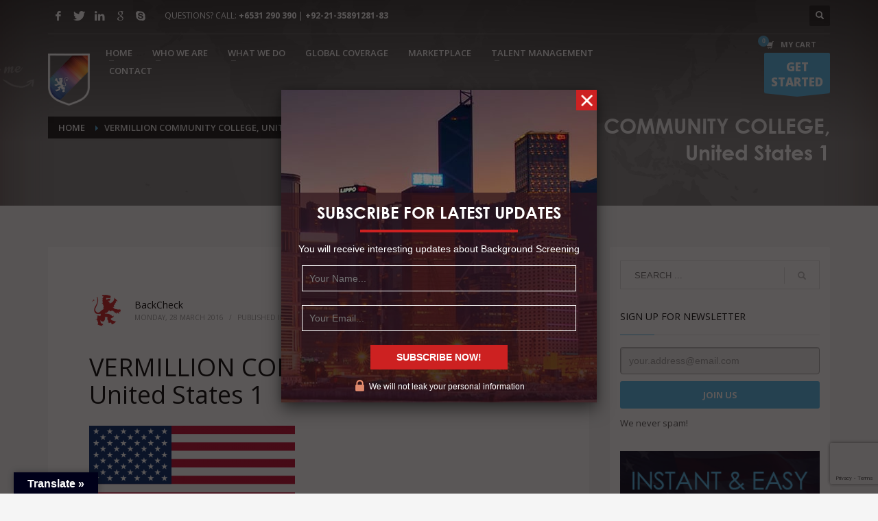

--- FILE ---
content_type: text/html; charset=UTF-8
request_url: https://backcheckgroup.com/?attachment_id=63288
body_size: 147891
content:
<!DOCTYPE html>
<html lang="en-US">
<head>
        <script async src="https://pagead2.googlesyndication.com/pagead/js/adsbygoogle.js?client=ca-pub-3941583114406082"
     crossorigin="anonymous"></script>
     
     
     
    <!-- Google Tag Manager -->
<script>(function(w,d,s,l,i){w[l]=w[l]||[];w[l].push({'gtm.start':
new Date().getTime(),event:'gtm.js'});var f=d.getElementsByTagName(s)[0],
j=d.createElement(s),dl=l!='dataLayer'?'&l='+l:'';j.async=true;j.src=
'https://www.googletagmanager.com/gtm.js?id='+i+dl;f.parentNode.insertBefore(j,f);
})(window,document,'script','dataLayer','GTM-WDC62TQ');</script>
<!-- End Google Tag Manager -->
<meta charset="UTF-8"/>
<meta name="twitter:widgets:csp" content="on">
<link rel="profile" href="http://gmpg.org/xfn/11"/>
<link rel="pingback" href="https://backcheckgroup.com/xmlrpc.php"/>
<meta name="viewport" content="width=device-width, initial-scale=1, maximum-scale=1" />
<script type="text/javascript">var _eab_data={"ajax_url":"https:\/\/backcheckgroup.com\/wp-admin\/admin-ajax.php","root_url":"https:\/\/backcheckgroup.com\/wp-content\/plugins\/events-and-bookings\/img\/","fb_scope":"email"};if (!("ontouchstart" in document.documentElement)) document.documentElement.className += " no-touch";</script><script>var dvin_quotelist_count ='';var dvin_wcql_ajax_url = 'https://backcheckgroup.com/wp-admin/admin-ajax.php'; var dvin_quotelist_refresh_afteradd_url='';var login_redirect_url='https://backcheckgroup.com/wp-login.php\'?redirect_to=\'%2F%3Fattachment_id%3D63288';</script><meta name='robots' content='index, follow, max-image-preview:large, max-snippet:-1, max-video-preview:-1' />
	<style>img:is([sizes="auto" i], [sizes^="auto," i]) { contain-intrinsic-size: 3000px 1500px }</style>
	<script>window._wca = window._wca || [];</script>

	<!-- This site is optimized with the Yoast SEO plugin v26.7 - https://yoast.com/wordpress/plugins/seo/ -->
	<title>VERMILLION COMMUNITY COLLEGE, United States 1 - Background Check Group</title>
	<link rel="canonical" href="https://backcheckgroup.com/" />
	<meta property="og:locale" content="en_US" />
	<meta property="og:type" content="article" />
	<meta property="og:title" content="VERMILLION COMMUNITY COLLEGE, United States 1 - Background Check Group" />
	<meta property="og:url" content="https://backcheckgroup.com/" />
	<meta property="og:site_name" content="Background Check Group" />
	<meta property="og:image" content="https://backcheckgroup.com" />
	<meta property="og:image:width" content="550" />
	<meta property="og:image:height" content="289" />
	<meta property="og:image:type" content="image/png" />
	<meta name="twitter:card" content="summary_large_image" />
	<script type="application/ld+json" class="yoast-schema-graph">{"@context":"https://schema.org","@graph":[{"@type":"WebPage","@id":"https://backcheckgroup.com/","url":"https://backcheckgroup.com/","name":"VERMILLION COMMUNITY COLLEGE, United States 1 - Background Check Group","isPartOf":{"@id":"https://backcheckgroup.com/#website"},"primaryImageOfPage":{"@id":"https://backcheckgroup.com/#primaryimage"},"image":{"@id":"https://backcheckgroup.com/#primaryimage"},"thumbnailUrl":"https://backcheckgroup.com/wp-content/uploads/2016/03/the-united-states259.png","datePublished":"2016-03-28T15:45:22+00:00","breadcrumb":{"@id":"https://backcheckgroup.com/#breadcrumb"},"inLanguage":"en-US","potentialAction":[{"@type":"ReadAction","target":["https://backcheckgroup.com/"]}]},{"@type":"ImageObject","inLanguage":"en-US","@id":"https://backcheckgroup.com/#primaryimage","url":"https://backcheckgroup.com/wp-content/uploads/2016/03/the-united-states259.png","contentUrl":"https://backcheckgroup.com/wp-content/uploads/2016/03/the-united-states259.png","width":550,"height":289,"caption":"VERMILLION COMMUNITY COLLEGE, United States"},{"@type":"BreadcrumbList","@id":"https://backcheckgroup.com/#breadcrumb","itemListElement":[{"@type":"ListItem","position":1,"name":"Home","item":"https://backcheckgroup.com/"},{"@type":"ListItem","position":2,"name":"VERMILLION COMMUNITY COLLEGE, United States","item":"https://backcheckgroup.com/product/vermillion-community-college-united-states/"},{"@type":"ListItem","position":3,"name":"VERMILLION COMMUNITY COLLEGE, United States 1"}]},{"@type":"WebSite","@id":"https://backcheckgroup.com/#website","url":"https://backcheckgroup.com/","name":"Background Check Group","description":"Leading Risk Management Company","publisher":{"@id":"https://backcheckgroup.com/#organization"},"potentialAction":[{"@type":"SearchAction","target":{"@type":"EntryPoint","urlTemplate":"https://backcheckgroup.com/?s={search_term_string}"},"query-input":{"@type":"PropertyValueSpecification","valueRequired":true,"valueName":"search_term_string"}}],"inLanguage":"en-US"},{"@type":"Organization","@id":"https://backcheckgroup.com/#organization","name":"Background Check Group","url":"https://backcheckgroup.com/","logo":{"@type":"ImageObject","inLanguage":"en-US","@id":"https://backcheckgroup.com/#/schema/logo/image/","url":"https://backcheckgroup.com/wp-content/uploads/2016/05/logo-black-horizontal.png","contentUrl":"https://backcheckgroup.com/wp-content/uploads/2016/05/logo-black-horizontal.png","width":719,"height":224,"caption":"Background Check Group"},"image":{"@id":"https://backcheckgroup.com/#/schema/logo/image/"}}]}</script>
	<!-- / Yoast SEO plugin. -->


<link rel='dns-prefetch' href='//translate.google.com' />
<link rel='dns-prefetch' href='//cdn.chatway.app' />
<link rel='dns-prefetch' href='//stats.wp.com' />
<link rel='dns-prefetch' href='//www.googletagmanager.com' />
<link rel='dns-prefetch' href='//fonts.googleapis.com' />
<link rel='dns-prefetch' href='//pagead2.googlesyndication.com' />
<link rel="alternate" type="application/rss+xml" title="Background Check Group &raquo; Feed" href="https://backcheckgroup.com/feed/" />
<link rel="alternate" type="application/rss+xml" title="Background Check Group &raquo; Comments Feed" href="https://backcheckgroup.com/comments/feed/" />
<link rel="alternate" type="application/rss+xml" title="Background Check Group &raquo; VERMILLION COMMUNITY COLLEGE, United States 1 Comments Feed" href="https://backcheckgroup.com/?attachment_id=63288/feed/" />
<script type="text/javascript">
/* <![CDATA[ */
window._wpemojiSettings = {"baseUrl":"https:\/\/s.w.org\/images\/core\/emoji\/16.0.1\/72x72\/","ext":".png","svgUrl":"https:\/\/s.w.org\/images\/core\/emoji\/16.0.1\/svg\/","svgExt":".svg","source":{"concatemoji":"https:\/\/backcheckgroup.com\/wp-includes\/js\/wp-emoji-release.min.js?ver=f7bf3e9cf6f27e851fb849e7262bfdbd"}};
/*! This file is auto-generated */
!function(s,n){var o,i,e;function c(e){try{var t={supportTests:e,timestamp:(new Date).valueOf()};sessionStorage.setItem(o,JSON.stringify(t))}catch(e){}}function p(e,t,n){e.clearRect(0,0,e.canvas.width,e.canvas.height),e.fillText(t,0,0);var t=new Uint32Array(e.getImageData(0,0,e.canvas.width,e.canvas.height).data),a=(e.clearRect(0,0,e.canvas.width,e.canvas.height),e.fillText(n,0,0),new Uint32Array(e.getImageData(0,0,e.canvas.width,e.canvas.height).data));return t.every(function(e,t){return e===a[t]})}function u(e,t){e.clearRect(0,0,e.canvas.width,e.canvas.height),e.fillText(t,0,0);for(var n=e.getImageData(16,16,1,1),a=0;a<n.data.length;a++)if(0!==n.data[a])return!1;return!0}function f(e,t,n,a){switch(t){case"flag":return n(e,"\ud83c\udff3\ufe0f\u200d\u26a7\ufe0f","\ud83c\udff3\ufe0f\u200b\u26a7\ufe0f")?!1:!n(e,"\ud83c\udde8\ud83c\uddf6","\ud83c\udde8\u200b\ud83c\uddf6")&&!n(e,"\ud83c\udff4\udb40\udc67\udb40\udc62\udb40\udc65\udb40\udc6e\udb40\udc67\udb40\udc7f","\ud83c\udff4\u200b\udb40\udc67\u200b\udb40\udc62\u200b\udb40\udc65\u200b\udb40\udc6e\u200b\udb40\udc67\u200b\udb40\udc7f");case"emoji":return!a(e,"\ud83e\udedf")}return!1}function g(e,t,n,a){var r="undefined"!=typeof WorkerGlobalScope&&self instanceof WorkerGlobalScope?new OffscreenCanvas(300,150):s.createElement("canvas"),o=r.getContext("2d",{willReadFrequently:!0}),i=(o.textBaseline="top",o.font="600 32px Arial",{});return e.forEach(function(e){i[e]=t(o,e,n,a)}),i}function t(e){var t=s.createElement("script");t.src=e,t.defer=!0,s.head.appendChild(t)}"undefined"!=typeof Promise&&(o="wpEmojiSettingsSupports",i=["flag","emoji"],n.supports={everything:!0,everythingExceptFlag:!0},e=new Promise(function(e){s.addEventListener("DOMContentLoaded",e,{once:!0})}),new Promise(function(t){var n=function(){try{var e=JSON.parse(sessionStorage.getItem(o));if("object"==typeof e&&"number"==typeof e.timestamp&&(new Date).valueOf()<e.timestamp+604800&&"object"==typeof e.supportTests)return e.supportTests}catch(e){}return null}();if(!n){if("undefined"!=typeof Worker&&"undefined"!=typeof OffscreenCanvas&&"undefined"!=typeof URL&&URL.createObjectURL&&"undefined"!=typeof Blob)try{var e="postMessage("+g.toString()+"("+[JSON.stringify(i),f.toString(),p.toString(),u.toString()].join(",")+"));",a=new Blob([e],{type:"text/javascript"}),r=new Worker(URL.createObjectURL(a),{name:"wpTestEmojiSupports"});return void(r.onmessage=function(e){c(n=e.data),r.terminate(),t(n)})}catch(e){}c(n=g(i,f,p,u))}t(n)}).then(function(e){for(var t in e)n.supports[t]=e[t],n.supports.everything=n.supports.everything&&n.supports[t],"flag"!==t&&(n.supports.everythingExceptFlag=n.supports.everythingExceptFlag&&n.supports[t]);n.supports.everythingExceptFlag=n.supports.everythingExceptFlag&&!n.supports.flag,n.DOMReady=!1,n.readyCallback=function(){n.DOMReady=!0}}).then(function(){return e}).then(function(){var e;n.supports.everything||(n.readyCallback(),(e=n.source||{}).concatemoji?t(e.concatemoji):e.wpemoji&&e.twemoji&&(t(e.twemoji),t(e.wpemoji)))}))}((window,document),window._wpemojiSettings);
/* ]]> */
</script>
<link rel='stylesheet' id='dp-template-editor-css' href='https://backcheckgroup.com/wp-content/plugins/displayProduct/admin/../assets/css/template-editor/dp-template-editor.css?ver=f7bf3e9cf6f27e851fb849e7262bfdbd' type='text/css' media='all' />
<link rel='stylesheet' id='snp_styles_reset-css' href='https://backcheckgroup.com/wp-content/plugins/ninjapopup4241/themes/reset.min.css?ver=f7bf3e9cf6f27e851fb849e7262bfdbd' type='text/css' media='all' />
<link rel='stylesheet' id='fancybox2-css' href='https://backcheckgroup.com/wp-content/plugins/ninjapopup4241/fancybox2/jquery.fancybox.min.css?ver=f7bf3e9cf6f27e851fb849e7262bfdbd' type='text/css' media='all' />
<link rel='stylesheet' id='snp_styles_newtheme1-css' href='https://backcheckgroup.com/wp-content/plugins/ninjapopup4241/themes/newtheme1/css/newtheme1.css?ver=f7bf3e9cf6f27e851fb849e7262bfdbd' type='text/css' media='all' />
<link rel='stylesheet' id='zn_all_g_fonts-css' href='//fonts.googleapis.com/css?family=Open+Sans%3A300%2Cregular%2C600%2C700%2C800&#038;ver=f7bf3e9cf6f27e851fb849e7262bfdbd' type='text/css' media='all' />
<style id='wp-emoji-styles-inline-css' type='text/css'>

	img.wp-smiley, img.emoji {
		display: inline !important;
		border: none !important;
		box-shadow: none !important;
		height: 1em !important;
		width: 1em !important;
		margin: 0 0.07em !important;
		vertical-align: -0.1em !important;
		background: none !important;
		padding: 0 !important;
	}
</style>
<link rel='stylesheet' id='wp-block-library-css' href='https://backcheckgroup.com/wp-includes/css/dist/block-library/style.min.css?ver=f7bf3e9cf6f27e851fb849e7262bfdbd' type='text/css' media='all' />
<style id='classic-theme-styles-inline-css' type='text/css'>
/*! This file is auto-generated */
.wp-block-button__link{color:#fff;background-color:#32373c;border-radius:9999px;box-shadow:none;text-decoration:none;padding:calc(.667em + 2px) calc(1.333em + 2px);font-size:1.125em}.wp-block-file__button{background:#32373c;color:#fff;text-decoration:none}
</style>
<link rel='stylesheet' id='woocommerce-add-to-cart-form-style-css' href='https://backcheckgroup.com/wp-content/plugins/woocommerce/assets/client/blocks/woocommerce/add-to-cart-form-style.css?ver=f7bf3e9cf6f27e851fb849e7262bfdbd' type='text/css' media='all' />
<style id='woocommerce-product-button-style-inline-css' type='text/css'>
.wp-block-button.wc-block-components-product-button{align-items:center;display:flex;flex-direction:column;gap:12px;justify-content:center;white-space:normal;word-break:break-word}.wp-block-button.wc-block-components-product-button.is-style-outline .wp-block-button__link{border:2px solid}.wp-block-button.wc-block-components-product-button.is-style-outline .wp-block-button__link:not(.has-text-color){color:currentColor}.wp-block-button.wc-block-components-product-button.is-style-outline .wp-block-button__link:not(.has-background){background-color:transparent;background-image:none}.wp-block-button.wc-block-components-product-button.has-custom-width .wp-block-button__link{box-sizing:border-box}.wp-block-button.wc-block-components-product-button.wp-block-button__width-25 .wp-block-button__link{width:25%}.wp-block-button.wc-block-components-product-button.wp-block-button__width-50 .wp-block-button__link{width:50%}.wp-block-button.wc-block-components-product-button.wp-block-button__width-75 .wp-block-button__link{width:75%}.wp-block-button.wc-block-components-product-button.wp-block-button__width-100 .wp-block-button__link{width:100%}.wp-block-button.wc-block-components-product-button .wp-block-button__link{display:inline-flex;font-size:1em;justify-content:center;text-align:center;white-space:normal;width:auto;word-break:break-word}.wp-block-button.wc-block-components-product-button a[hidden]{display:none}@keyframes slideOut{0%{transform:translateY(0)}to{transform:translateY(-100%)}}@keyframes slideIn{0%{opacity:0;transform:translateY(90%)}to{opacity:1;transform:translate(0)}}.wp-block-button.wc-block-components-product-button.align-left{align-items:flex-start}.wp-block-button.wc-block-components-product-button.align-right{align-items:flex-end}.wp-block-button.wc-block-components-product-button .wc-block-components-product-button__button{align-items:center;border-style:none;display:inline-flex;justify-content:center;line-height:inherit;overflow:hidden;white-space:normal;word-break:break-word}.wp-block-button.wc-block-components-product-button .wc-block-components-product-button__button span.wc-block-slide-out{animation:slideOut .1s linear 1 normal forwards}.wp-block-button.wc-block-components-product-button .wc-block-components-product-button__button span.wc-block-slide-in{animation:slideIn .1s linear 1 normal}.wp-block-button.wc-block-components-product-button .wc-block-components-product-button__button--placeholder{background-color:currentColor!important;border:0!important;border-radius:.25rem;box-shadow:none;color:currentColor!important;display:block;line-height:1;max-width:100%!important;min-height:3em;min-width:8em;opacity:.15;outline:0!important;overflow:hidden!important;pointer-events:none;position:relative!important;width:100%;z-index:1}.wp-block-button.wc-block-components-product-button .wc-block-components-product-button__button--placeholder>*{visibility:hidden}.wp-block-button.wc-block-components-product-button .wc-block-components-product-button__button--placeholder:after{animation:loading__animation 1.5s ease-in-out infinite;background-image:linear-gradient(90deg,currentColor,hsla(0,0%,96%,.302),currentColor);background-repeat:no-repeat;content:" ";display:block;height:100%;left:0;position:absolute;right:0;top:0;transform:translateX(-100%)}@keyframes loading__animation{to{transform:translateX(100%)}}@media screen and (prefers-reduced-motion:reduce){.wp-block-button.wc-block-components-product-button .wc-block-components-product-button__button--placeholder{animation:none}}.wc-block-all-products .wp-block-button.wc-block-components-product-button{margin-bottom:12px}.theme-twentytwentyone .editor-styles-wrapper .wc-block-components-product-button .wp-block-button__link{background-color:var(--button--color-background);border-color:var(--button--color-background);color:var(--button--color-text)}

</style>
<style id='woocommerce-product-collection-style-inline-css' type='text/css'>
.wp-block-woocommerce-product-collection .wc-block-components-product-stock-indicator{text-align:center}.wc-block-components-notice-banner .wc-block-components-button.wc-block-components-notice-banner__dismiss[hidden]{display:none}

</style>
<style id='woocommerce-product-filters-style-inline-css' type='text/css'>
:where(.wc-block-product-filters){--top-padding:var(--wp-admin--admin-bar--height);display:inline-flex}@media(max-width:782px){:where(.wc-block-product-filters){--top-padding:var(--adminbar-mobile-padding,0)}}:where(.wc-block-product-filters) .wc-block-product-filters__close-overlay,:where(.wc-block-product-filters) .wc-block-product-filters__open-overlay{align-items:center;background:transparent;border:transparent;color:inherit;display:flex;font-size:.875em;padding:0}:where(.wc-block-product-filters) .wc-block-product-filters__close-overlay svg,:where(.wc-block-product-filters) .wc-block-product-filters__open-overlay svg{fill:currentColor}:where(.wc-block-product-filters) .wc-block-product-filters__close-overlay span,:where(.wc-block-product-filters) .wc-block-product-filters__open-overlay span{padding:0 5px}:where(.wc-block-product-filters) .wc-block-product-filters__open-overlay svg{height:var(--wc-product-filters-overlay-icon-size,1.5em);width:var(--wc-product-filters-overlay-icon-size,1.5em)}:where(.wc-block-product-filters) .wc-block-product-filters__overlay{background-color:transparent;inset:0;pointer-events:none;position:fixed;top:var(--top-padding);transition:background-color .5s;z-index:9999}:where(.wc-block-product-filters) .wc-block-product-filters__overlay-wrapper{height:100%;position:relative;width:100%}:where(.wc-block-product-filters) .wc-block-product-filters__overlay-dialog{background-color:var(--wc-product-filters-overlay-background-color,var(--wc-product-filters-background-color,var(--wp--preset--color--base,#fff)));color:var(--wc-product-filters-overlay-text-color,var(--wc-product-filters-text-color,var(--wp--preset--color--base,#111)));display:flex!important;flex-direction:column;gap:var(--wp--preset--spacing--40);inset:0;max-height:100%;position:absolute;transform:translateY(100vh);transition:none}:where(.wc-block-product-filters) .wc-block-product-filters__overlay-header{display:flex;flex-flow:row-reverse;padding:var(--wp--preset--spacing--30) var(--wp--preset--spacing--40) 0}:where(.wc-block-product-filters) .wc-block-product-filters__overlay-content{display:flex;flex-direction:column;flex-grow:1;gap:var(--wc-product-filter-block-spacing,var(--wp--style--block-gap,1.2rem));overflow-y:scroll;padding:0 var(--wp--preset--spacing--40)}:where(.wc-block-product-filters) .wc-block-product-filters__overlay-content>:first-child{margin-top:0}:where(.wc-block-product-filters) .wc-block-product-filters__overlay-footer{box-shadow:0 -4px 8px 0 rgba(0,0,0,.102);padding:var(--wp--preset--spacing--30) var(--wp--preset--spacing--40)}:where(.wc-block-product-filters) .wc-block-product-filters__apply{width:100%}:where(.wc-block-product-filters).is-overlay-opened .wc-block-product-filters__overlay{background-color:rgba(95,95,95,.35);pointer-events:auto;z-index:9999}:where(.wc-block-product-filters).is-overlay-opened .wc-block-product-filters__overlay-dialog{color:var(--wc-product-filters-overlay-color,inherit);transform:translateY(0);transition:transform .5s}@media(min-width:601px){:where(.wc-block-product-filters),:where(.wc-block-product-filters).is-overlay-opened{display:flex}:where(.wc-block-product-filters) .wc-block-product-filters__open-overlay,:where(.wc-block-product-filters) .wc-block-product-filters__overlay-footer,:where(.wc-block-product-filters) .wc-block-product-filters__overlay-header,:where(.wc-block-product-filters).is-overlay-opened .wc-block-product-filters__open-overlay,:where(.wc-block-product-filters).is-overlay-opened .wc-block-product-filters__overlay-footer,:where(.wc-block-product-filters).is-overlay-opened .wc-block-product-filters__overlay-header{display:none}:where(.wc-block-product-filters) .wc-block-product-filters__overlay,:where(.wc-block-product-filters).is-overlay-opened .wc-block-product-filters__overlay{background:inherit;color:inherit;inset:0;pointer-events:auto;position:relative;transition:none}:where(.wc-block-product-filters) .wc-block-product-filters__overlay-wrapper,:where(.wc-block-product-filters).is-overlay-opened .wc-block-product-filters__overlay-wrapper{background:inherit;color:inherit;height:auto;width:auto}:where(.wc-block-product-filters) .wc-block-product-filters__overlay-dialog,:where(.wc-block-product-filters).is-overlay-opened .wc-block-product-filters__overlay-dialog{background:inherit;color:inherit;position:relative;transform:none}:where(.wc-block-product-filters) .wc-block-product-filters__overlay-content,:where(.wc-block-product-filters).is-overlay-opened .wc-block-product-filters__overlay-content{background:inherit;color:inherit;flex-grow:1;overflow:visible;padding:0}}@media(max-width:600px){:where(.wc-block-product-filters) .wc-block-product-filters__overlay-content .wp-block-group{display:block}:where(.wc-block-product-filters) .wc-block-product-filters__overlay-content .wp-block-group>div{margin:20px 0}}.wc-block-product-filter--hidden{display:none}

</style>
<link rel='stylesheet' id='woocommerce-product-filter-price-slider-style-css' href='https://backcheckgroup.com/wp-content/plugins/woocommerce/assets/client/blocks/woocommerce/product-filter-price-slider-style.css?ver=f7bf3e9cf6f27e851fb849e7262bfdbd' type='text/css' media='all' />
<style id='woocommerce-product-filter-removable-chips-style-inline-css' type='text/css'>
.wc-block-product-filter-removable-chips.is-vertical .wc-block-product-filter-removable-chips__items{flex-direction:column}.wc-block-product-filter-removable-chips.is-content-justification-center .wc-block-product-filter-removable-chips__items{justify-content:center}.wc-block-product-filter-removable-chips.is-content-justification-right .wc-block-product-filter-removable-chips__items{justify-content:flex-end}.wc-block-product-filter-removable-chips.is-content-justification-space-between .wc-block-product-filter-removable-chips__items{justify-content:space-between}.wc-block-product-filter-removable-chips.is-horizontal .wc-block-product-filter-removable-chips__items{width:100%}.wc-block-product-filter-removable-chips__items{color:var(--wc-product-filter-removable-chips-text,currentColor);display:inline-flex;flex-wrap:wrap;gap:4px;list-style:none;margin:0;padding:0}.wc-block-product-filter-removable-chips__items .wc-block-product-filter-removable-chips__item{align-items:center;appearance:none;background:var(--wc-product-filter-removable-chips-background,transparent);border:1px solid var(--wc-product-filter-removable-chips-border,color-mix(in srgb,currentColor 20%,transparent));border-radius:2px;display:flex;font-size:.875em;gap:8px;justify-content:space-between;padding:.25em .75em}.wc-block-product-filter-removable-chips__items .wc-block-product-filter-removable-chips__item .wc-block-product-filter-removable-chips__remove{align-items:center;background-color:transparent;border:none;color:var(--wc-product-filter-removable-chips-text,currentColor);cursor:pointer;display:flex;margin:0;padding:0}.wc-block-product-filter-removable-chips__items .wc-block-product-filter-removable-chips__item .wc-block-product-filter-removable-chips__remove .wc-block-product-filter-removable-chips__remove-icon{fill:currentColor}

</style>
<style id='woocommerce-product-filter-checkbox-list-style-inline-css' type='text/css'>
.wc-block-product-filter-checkbox-list__list{list-style:none outside;margin:0;padding:0}.wc-block-product-filter-checkbox-list__label{align-items:center;display:inline-flex;gap:.625em}.wc-block-product-filter-checkbox-list__item .wc-block-product-filter-checkbox-list__label{margin-bottom:0}:where(.wc-block-product-filter-checkbox-list__input-wrapper){display:block;position:relative}.wc-block-product-filter-checkbox-list__input-wrapper:before{background:currentColor;border-radius:2px;content:"";height:1em;left:0;opacity:.1;pointer-events:none;position:absolute;top:0;width:1em}.has-option-element-color .wc-block-product-filter-checkbox-list__input-wrapper:before{display:none}input[type=checkbox].wc-block-product-filter-checkbox-list__input{appearance:none;background:var(--wc-product-filter-checkbox-list-option-element,transparent);border:1px solid var(--wc-product-filter-checkbox-list-option-element-border,transparent);border-radius:2px;color:inherit;cursor:pointer;display:block;font-size:inherit;height:1em;margin:0;width:1em}input[type=checkbox].wc-block-product-filter-checkbox-list__input:focus{outline-color:var(--wc-product-filter-checkbox-list-option-element-border,currentColor);outline-width:1px}svg.wc-block-product-filter-checkbox-list__mark{box-sizing:border-box;color:var(--wc-product-filter-checkbox-list-option-element-selected,currentColor);display:none;height:1em;left:0;padding:.2em;position:absolute;top:0;width:1em}input[type=checkbox].wc-block-product-filter-checkbox-list__input:checked:after,input[type=checkbox].wc-block-product-filter-checkbox-list__input:checked:before{content:none}input[type=checkbox].wc-block-product-filter-checkbox-list__input:checked+.wc-block-product-filter-checkbox-list__mark{display:block;pointer-events:none}:where(.wc-block-product-filter-checkbox-list__text-wrapper){align-items:center;display:inline-flex;font-size:.875em;gap:4px}.wc-block-product-filter-checkbox-list__show-more{appearance:none;background:transparent;border:none;font-family:inherit;padding:0;text-decoration:underline}

</style>
<style id='woocommerce-product-filter-chips-style-inline-css' type='text/css'>
:where(.wc-block-product-filter-chips__items){display:flex;flex-wrap:wrap;gap:4px}.wc-block-product-filter-chips__item{appearance:none;background:transparent;border:1px solid color-mix(in srgb,currentColor 20%,transparent);border-radius:2px;color:var(--wc-product-filter-chips-text,currentColor);cursor:pointer;font-family:inherit;font-size:.875em;padding:4px 8px}.has-chip-text-color .wc-block-product-filter-chips__item{color:var(--wc-product-filter-chips-text)}.has-chip-background-color .wc-block-product-filter-chips__item{background:var(--wc-product-filter-chips-background)}.has-chip-border-color .wc-block-product-filter-chips__item{border-color:var(--wc-product-filter-chips-border)}.wc-block-product-filter-chips__item[aria-checked=true]{background:currentColor}.has-selected-chip-text-color .wc-block-product-filter-chips__item[aria-checked=true]{color:var(--wc-product-filter-chips-selected-text)}.has-selected-chip-background-color .wc-block-product-filter-chips__item[aria-checked=true]{background:var(--wc-product-filter-chips-selected-background)}.has-selected-chip-border-color .wc-block-product-filter-chips__item[aria-checked=true]{border-color:var(--wc-product-filter-chips-selected-border)}:where(.wc-block-product-filter-chips__label){align-items:center;display:inline-flex;gap:4px}.wc-block-product-filter-chips:not(.has-selected-chip-text-color) .wc-block-product-filter-chips__item[aria-checked=true]>.wc-block-product-filter-chips__label{filter:invert(100%)}.wc-block-product-filter-chips__show-more{appearance:none;background:transparent;border:none;font-family:inherit;padding:0;text-decoration:underline}

</style>
<link rel='stylesheet' id='woocommerce-product-gallery-style-css' href='https://backcheckgroup.com/wp-content/plugins/woocommerce/assets/client/blocks/woocommerce/product-gallery-style.css?ver=f7bf3e9cf6f27e851fb849e7262bfdbd' type='text/css' media='all' />
<style id='woocommerce-product-template-style-inline-css' type='text/css'>
.wc-block-product-template{list-style:none;margin-bottom:0;margin-top:0;max-width:100%;padding:0}.wc-block-product-template.wc-block-product-template{background:none}.wc-block-product-template.is-flex-container{display:flex;flex-direction:row;flex-wrap:wrap;gap:1.25em}.wc-block-product-template.is-flex-container>li{list-style:none;margin:0;width:100%}@media(min-width:600px){.wc-block-product-template.is-flex-container.is-flex-container.columns-2>li{width:calc(50% - .625em)}.wc-block-product-template.is-flex-container.is-flex-container.columns-3>li{width:calc(33.33333% - .83333em)}.wc-block-product-template.is-flex-container.is-flex-container.columns-4>li{width:calc(25% - .9375em)}.wc-block-product-template.is-flex-container.is-flex-container.columns-5>li{width:calc(20% - 1em)}.wc-block-product-template.is-flex-container.is-flex-container.columns-6>li{width:calc(16.66667% - 1.04167em)}}.wc-block-product-template__responsive{grid-gap:1.25em;display:grid}.wc-block-product-template__responsive.columns-2{grid-template-columns:repeat(auto-fill,minmax(max(150px,calc(50% - .625em)),1fr))}.wc-block-product-template__responsive.columns-3{grid-template-columns:repeat(auto-fill,minmax(max(150px,calc(33.33333% - .83333em)),1fr))}.wc-block-product-template__responsive.columns-4{grid-template-columns:repeat(auto-fill,minmax(max(150px,calc(25% - .9375em)),1fr))}.wc-block-product-template__responsive.columns-5{grid-template-columns:repeat(auto-fill,minmax(max(150px,calc(20% - 1em)),1fr))}.wc-block-product-template__responsive.columns-6{grid-template-columns:repeat(auto-fill,minmax(max(150px,calc(16.66667% - 1.04167em)),1fr))}.wc-block-product-template__responsive>li{margin-block-start:0}:where(.wc-block-product-template .wc-block-product)>:not(:last-child){margin-bottom:.75rem;margin-top:0}.is-product-collection-layout-list .wc-block-product:not(:last-child){margin-bottom:1.2rem}

</style>
<link rel='stylesheet' id='mediaelement-css' href='https://backcheckgroup.com/wp-includes/js/mediaelement/mediaelementplayer-legacy.min.css?ver=4.2.17' type='text/css' media='all' />
<link rel='stylesheet' id='wp-mediaelement-css' href='https://backcheckgroup.com/wp-includes/js/mediaelement/wp-mediaelement.min.css?ver=f7bf3e9cf6f27e851fb849e7262bfdbd' type='text/css' media='all' />
<style id='jetpack-sharing-buttons-style-inline-css' type='text/css'>
.jetpack-sharing-buttons__services-list{display:flex;flex-direction:row;flex-wrap:wrap;gap:0;list-style-type:none;margin:5px;padding:0}.jetpack-sharing-buttons__services-list.has-small-icon-size{font-size:12px}.jetpack-sharing-buttons__services-list.has-normal-icon-size{font-size:16px}.jetpack-sharing-buttons__services-list.has-large-icon-size{font-size:24px}.jetpack-sharing-buttons__services-list.has-huge-icon-size{font-size:36px}@media print{.jetpack-sharing-buttons__services-list{display:none!important}}.editor-styles-wrapper .wp-block-jetpack-sharing-buttons{gap:0;padding-inline-start:0}ul.jetpack-sharing-buttons__services-list.has-background{padding:1.25em 2.375em}
</style>
<style id='global-styles-inline-css' type='text/css'>
:root{--wp--preset--aspect-ratio--square: 1;--wp--preset--aspect-ratio--4-3: 4/3;--wp--preset--aspect-ratio--3-4: 3/4;--wp--preset--aspect-ratio--3-2: 3/2;--wp--preset--aspect-ratio--2-3: 2/3;--wp--preset--aspect-ratio--16-9: 16/9;--wp--preset--aspect-ratio--9-16: 9/16;--wp--preset--color--black: #000000;--wp--preset--color--cyan-bluish-gray: #abb8c3;--wp--preset--color--white: #ffffff;--wp--preset--color--pale-pink: #f78da7;--wp--preset--color--vivid-red: #cf2e2e;--wp--preset--color--luminous-vivid-orange: #ff6900;--wp--preset--color--luminous-vivid-amber: #fcb900;--wp--preset--color--light-green-cyan: #7bdcb5;--wp--preset--color--vivid-green-cyan: #00d084;--wp--preset--color--pale-cyan-blue: #8ed1fc;--wp--preset--color--vivid-cyan-blue: #0693e3;--wp--preset--color--vivid-purple: #9b51e0;--wp--preset--gradient--vivid-cyan-blue-to-vivid-purple: linear-gradient(135deg,rgba(6,147,227,1) 0%,rgb(155,81,224) 100%);--wp--preset--gradient--light-green-cyan-to-vivid-green-cyan: linear-gradient(135deg,rgb(122,220,180) 0%,rgb(0,208,130) 100%);--wp--preset--gradient--luminous-vivid-amber-to-luminous-vivid-orange: linear-gradient(135deg,rgba(252,185,0,1) 0%,rgba(255,105,0,1) 100%);--wp--preset--gradient--luminous-vivid-orange-to-vivid-red: linear-gradient(135deg,rgba(255,105,0,1) 0%,rgb(207,46,46) 100%);--wp--preset--gradient--very-light-gray-to-cyan-bluish-gray: linear-gradient(135deg,rgb(238,238,238) 0%,rgb(169,184,195) 100%);--wp--preset--gradient--cool-to-warm-spectrum: linear-gradient(135deg,rgb(74,234,220) 0%,rgb(151,120,209) 20%,rgb(207,42,186) 40%,rgb(238,44,130) 60%,rgb(251,105,98) 80%,rgb(254,248,76) 100%);--wp--preset--gradient--blush-light-purple: linear-gradient(135deg,rgb(255,206,236) 0%,rgb(152,150,240) 100%);--wp--preset--gradient--blush-bordeaux: linear-gradient(135deg,rgb(254,205,165) 0%,rgb(254,45,45) 50%,rgb(107,0,62) 100%);--wp--preset--gradient--luminous-dusk: linear-gradient(135deg,rgb(255,203,112) 0%,rgb(199,81,192) 50%,rgb(65,88,208) 100%);--wp--preset--gradient--pale-ocean: linear-gradient(135deg,rgb(255,245,203) 0%,rgb(182,227,212) 50%,rgb(51,167,181) 100%);--wp--preset--gradient--electric-grass: linear-gradient(135deg,rgb(202,248,128) 0%,rgb(113,206,126) 100%);--wp--preset--gradient--midnight: linear-gradient(135deg,rgb(2,3,129) 0%,rgb(40,116,252) 100%);--wp--preset--font-size--small: 13px;--wp--preset--font-size--medium: 20px;--wp--preset--font-size--large: 36px;--wp--preset--font-size--x-large: 42px;--wp--preset--spacing--20: 0.44rem;--wp--preset--spacing--30: 0.67rem;--wp--preset--spacing--40: 1rem;--wp--preset--spacing--50: 1.5rem;--wp--preset--spacing--60: 2.25rem;--wp--preset--spacing--70: 3.38rem;--wp--preset--spacing--80: 5.06rem;--wp--preset--shadow--natural: 6px 6px 9px rgba(0, 0, 0, 0.2);--wp--preset--shadow--deep: 12px 12px 50px rgba(0, 0, 0, 0.4);--wp--preset--shadow--sharp: 6px 6px 0px rgba(0, 0, 0, 0.2);--wp--preset--shadow--outlined: 6px 6px 0px -3px rgba(255, 255, 255, 1), 6px 6px rgba(0, 0, 0, 1);--wp--preset--shadow--crisp: 6px 6px 0px rgba(0, 0, 0, 1);}:where(.is-layout-flex){gap: 0.5em;}:where(.is-layout-grid){gap: 0.5em;}body .is-layout-flex{display: flex;}.is-layout-flex{flex-wrap: wrap;align-items: center;}.is-layout-flex > :is(*, div){margin: 0;}body .is-layout-grid{display: grid;}.is-layout-grid > :is(*, div){margin: 0;}:where(.wp-block-columns.is-layout-flex){gap: 2em;}:where(.wp-block-columns.is-layout-grid){gap: 2em;}:where(.wp-block-post-template.is-layout-flex){gap: 1.25em;}:where(.wp-block-post-template.is-layout-grid){gap: 1.25em;}.has-black-color{color: var(--wp--preset--color--black) !important;}.has-cyan-bluish-gray-color{color: var(--wp--preset--color--cyan-bluish-gray) !important;}.has-white-color{color: var(--wp--preset--color--white) !important;}.has-pale-pink-color{color: var(--wp--preset--color--pale-pink) !important;}.has-vivid-red-color{color: var(--wp--preset--color--vivid-red) !important;}.has-luminous-vivid-orange-color{color: var(--wp--preset--color--luminous-vivid-orange) !important;}.has-luminous-vivid-amber-color{color: var(--wp--preset--color--luminous-vivid-amber) !important;}.has-light-green-cyan-color{color: var(--wp--preset--color--light-green-cyan) !important;}.has-vivid-green-cyan-color{color: var(--wp--preset--color--vivid-green-cyan) !important;}.has-pale-cyan-blue-color{color: var(--wp--preset--color--pale-cyan-blue) !important;}.has-vivid-cyan-blue-color{color: var(--wp--preset--color--vivid-cyan-blue) !important;}.has-vivid-purple-color{color: var(--wp--preset--color--vivid-purple) !important;}.has-black-background-color{background-color: var(--wp--preset--color--black) !important;}.has-cyan-bluish-gray-background-color{background-color: var(--wp--preset--color--cyan-bluish-gray) !important;}.has-white-background-color{background-color: var(--wp--preset--color--white) !important;}.has-pale-pink-background-color{background-color: var(--wp--preset--color--pale-pink) !important;}.has-vivid-red-background-color{background-color: var(--wp--preset--color--vivid-red) !important;}.has-luminous-vivid-orange-background-color{background-color: var(--wp--preset--color--luminous-vivid-orange) !important;}.has-luminous-vivid-amber-background-color{background-color: var(--wp--preset--color--luminous-vivid-amber) !important;}.has-light-green-cyan-background-color{background-color: var(--wp--preset--color--light-green-cyan) !important;}.has-vivid-green-cyan-background-color{background-color: var(--wp--preset--color--vivid-green-cyan) !important;}.has-pale-cyan-blue-background-color{background-color: var(--wp--preset--color--pale-cyan-blue) !important;}.has-vivid-cyan-blue-background-color{background-color: var(--wp--preset--color--vivid-cyan-blue) !important;}.has-vivid-purple-background-color{background-color: var(--wp--preset--color--vivid-purple) !important;}.has-black-border-color{border-color: var(--wp--preset--color--black) !important;}.has-cyan-bluish-gray-border-color{border-color: var(--wp--preset--color--cyan-bluish-gray) !important;}.has-white-border-color{border-color: var(--wp--preset--color--white) !important;}.has-pale-pink-border-color{border-color: var(--wp--preset--color--pale-pink) !important;}.has-vivid-red-border-color{border-color: var(--wp--preset--color--vivid-red) !important;}.has-luminous-vivid-orange-border-color{border-color: var(--wp--preset--color--luminous-vivid-orange) !important;}.has-luminous-vivid-amber-border-color{border-color: var(--wp--preset--color--luminous-vivid-amber) !important;}.has-light-green-cyan-border-color{border-color: var(--wp--preset--color--light-green-cyan) !important;}.has-vivid-green-cyan-border-color{border-color: var(--wp--preset--color--vivid-green-cyan) !important;}.has-pale-cyan-blue-border-color{border-color: var(--wp--preset--color--pale-cyan-blue) !important;}.has-vivid-cyan-blue-border-color{border-color: var(--wp--preset--color--vivid-cyan-blue) !important;}.has-vivid-purple-border-color{border-color: var(--wp--preset--color--vivid-purple) !important;}.has-vivid-cyan-blue-to-vivid-purple-gradient-background{background: var(--wp--preset--gradient--vivid-cyan-blue-to-vivid-purple) !important;}.has-light-green-cyan-to-vivid-green-cyan-gradient-background{background: var(--wp--preset--gradient--light-green-cyan-to-vivid-green-cyan) !important;}.has-luminous-vivid-amber-to-luminous-vivid-orange-gradient-background{background: var(--wp--preset--gradient--luminous-vivid-amber-to-luminous-vivid-orange) !important;}.has-luminous-vivid-orange-to-vivid-red-gradient-background{background: var(--wp--preset--gradient--luminous-vivid-orange-to-vivid-red) !important;}.has-very-light-gray-to-cyan-bluish-gray-gradient-background{background: var(--wp--preset--gradient--very-light-gray-to-cyan-bluish-gray) !important;}.has-cool-to-warm-spectrum-gradient-background{background: var(--wp--preset--gradient--cool-to-warm-spectrum) !important;}.has-blush-light-purple-gradient-background{background: var(--wp--preset--gradient--blush-light-purple) !important;}.has-blush-bordeaux-gradient-background{background: var(--wp--preset--gradient--blush-bordeaux) !important;}.has-luminous-dusk-gradient-background{background: var(--wp--preset--gradient--luminous-dusk) !important;}.has-pale-ocean-gradient-background{background: var(--wp--preset--gradient--pale-ocean) !important;}.has-electric-grass-gradient-background{background: var(--wp--preset--gradient--electric-grass) !important;}.has-midnight-gradient-background{background: var(--wp--preset--gradient--midnight) !important;}.has-small-font-size{font-size: var(--wp--preset--font-size--small) !important;}.has-medium-font-size{font-size: var(--wp--preset--font-size--medium) !important;}.has-large-font-size{font-size: var(--wp--preset--font-size--large) !important;}.has-x-large-font-size{font-size: var(--wp--preset--font-size--x-large) !important;}
:where(.wp-block-post-template.is-layout-flex){gap: 1.25em;}:where(.wp-block-post-template.is-layout-grid){gap: 1.25em;}
:where(.wp-block-columns.is-layout-flex){gap: 2em;}:where(.wp-block-columns.is-layout-grid){gap: 2em;}
:root :where(.wp-block-pullquote){font-size: 1.5em;line-height: 1.6;}
</style>
<link rel='stylesheet' id='layerslider-css' href='https://backcheckgroup.com/wp-content/plugins/LayerSlider/static/css/layerslider.css?ver=5.1.1' type='text/css' media='all' />
<link rel='stylesheet' id='ls-google-fonts-css' href='https://fonts.googleapis.com/css?family=Lato:100,300,regular,700,900|Open+Sans:300|Indie+Flower:regular|Oswald:300,regular,700&#038;subset=latin,latin-ext' type='text/css' media='all' />
<link rel='stylesheet' id='contact-form-7-css' href='https://backcheckgroup.com/wp-content/plugins/contact-form-7/includes/css/styles.css?ver=6.1.4' type='text/css' media='all' />
<link rel='stylesheet' id='apss-font-awesome-five-css' href='https://backcheckgroup.com/wp-content/plugins/accesspress-social-share/css/fontawesome-all.css?ver=4.5.6' type='text/css' media='all' />
<link rel='stylesheet' id='apss-frontend-css-css' href='https://backcheckgroup.com/wp-content/plugins/accesspress-social-share/css/frontend.css?ver=4.5.6' type='text/css' media='all' />
<link rel='stylesheet' id='apss-font-opensans-css' href='//fonts.googleapis.com/css?family=Open+Sans&#038;ver=f7bf3e9cf6f27e851fb849e7262bfdbd' type='text/css' media='all' />
<link rel='stylesheet' id='cptch_stylesheet-css' href='https://backcheckgroup.com/wp-content/plugins/captcha/css/front_end_style.css?ver=4.4.5' type='text/css' media='all' />
<link rel='stylesheet' id='dashicons-css' href='https://backcheckgroup.com/wp-includes/css/dashicons.min.css?ver=f7bf3e9cf6f27e851fb849e7262bfdbd' type='text/css' media='all' />
<link rel='stylesheet' id='cptch_desktop_style-css' href='https://backcheckgroup.com/wp-content/plugins/captcha/css/desktop_style.css?ver=4.4.5' type='text/css' media='all' />
<link rel='stylesheet' id='magnific-css' href='https://backcheckgroup.com/wp-content/plugins/displayProduct//plugin/magnific/magnific.css?ver=f7bf3e9cf6f27e851fb849e7262bfdbd' type='text/css' media='all' />
<link rel='stylesheet' id='dp_quickview-css' href='https://backcheckgroup.com/wp-content/plugins/displayProduct//plugin/magnific/magnific-custom.css?ver=f7bf3e9cf6f27e851fb849e7262bfdbd' type='text/css' media='all' />
<link rel='stylesheet' id='dvin-wcql-stylesheet-css' href='https://backcheckgroup.com/wp-content/plugins/dvin-wcql/css/styles.css?ver=f7bf3e9cf6f27e851fb849e7262bfdbd' type='text/css' media='all' />
<link rel='stylesheet' id='dvin-wcql-custom_stylesheet-css' href='https://backcheckgroup.com/wp-content/plugins/dvin-wcql/css/custom_styles.css?ver=f7bf3e9cf6f27e851fb849e7262bfdbd' type='text/css' media='all' />
<link rel='stylesheet' id='google-language-translator-css' href='https://backcheckgroup.com/wp-content/plugins/google-language-translator/css/style.css?ver=6.0.20' type='text/css' media='' />
<link rel='stylesheet' id='glt-toolbar-styles-css' href='https://backcheckgroup.com/wp-content/plugins/google-language-translator/css/toolbar.css?ver=6.0.20' type='text/css' media='' />
<link rel='stylesheet' id='rs-plugin-settings-css' href='https://backcheckgroup.com/wp-content/plugins/revslider/public/assets/css/settings.css?ver=5.4.5.1' type='text/css' media='all' />
<style id='rs-plugin-settings-inline-css' type='text/css'>
.tp-caption a{color:#ff7302;text-shadow:none;-webkit-transition:all 0.2s ease-out;-moz-transition:all 0.2s ease-out;-o-transition:all 0.2s ease-out;-ms-transition:all 0.2s ease-out}.tp-caption a:hover{color:#ffa902}
</style>
<link rel='stylesheet' id='woocommerce-layout-css' href='https://backcheckgroup.com/wp-content/plugins/woocommerce/assets/css/woocommerce-layout.css?ver=9.9.3' type='text/css' media='all' />
<style id='woocommerce-layout-inline-css' type='text/css'>

	.infinite-scroll .woocommerce-pagination {
		display: none;
	}
</style>
<link rel='stylesheet' id='woocommerce-smallscreen-css' href='https://backcheckgroup.com/wp-content/plugins/woocommerce/assets/css/woocommerce-smallscreen.css?ver=9.9.3' type='text/css' media='only screen and (max-width: 767px)' />
<link rel='stylesheet' id='woocommerce-general-css' href='https://backcheckgroup.com/wp-content/plugins/woocommerce/assets/css/woocommerce.css?ver=9.9.3' type='text/css' media='all' />
<style id='woocommerce-inline-inline-css' type='text/css'>
.woocommerce form .form-row .required { visibility: visible; }
</style>
<link rel='stylesheet' id='wsl-widget-css' href='https://backcheckgroup.com/wp-content/plugins/wordpress-social-login/assets/css/style.css?ver=f7bf3e9cf6f27e851fb849e7262bfdbd' type='text/css' media='all' />
<link rel='stylesheet' id='wp-job-manager-applications-frontend-css' href='https://backcheckgroup.com/wp-content/plugins/wp-job-manager-applications/assets/css/frontend.css?ver=f7bf3e9cf6f27e851fb849e7262bfdbd' type='text/css' media='all' />
<link rel='stylesheet' id='wp-job-manager-job-listings-css' href='https://backcheckgroup.com/wp-content/plugins/wp-job-manager/assets/dist/css/job-listings.css?ver=598383a28ac5f9f156e4' type='text/css' media='all' />
<link rel='stylesheet' id='brands-styles-css' href='https://backcheckgroup.com/wp-content/plugins/woocommerce/assets/css/brands.css?ver=9.9.3' type='text/css' media='all' />
<link rel='stylesheet' id='kallyas-styles-css' href='https://backcheckgroup.com/wp-content/themes/kallyas-child/style.css?ver=4.14.1' type='text/css' media='all' />
<link rel='stylesheet' id='th-bootstrap-styles-css' href='https://backcheckgroup.com/wp-content/themes/kallyas/css/bootstrap.min.css?ver=4.14.1' type='text/css' media='all' />
<link rel='stylesheet' id='th-theme-template-styles-css' href='https://backcheckgroup.com/wp-content/themes/kallyas/css/template.min.css?ver=4.14.1' type='text/css' media='all' />
<link rel='stylesheet' id='woocommerce-overrides-css' href='https://backcheckgroup.com/wp-content/themes/kallyas/css/plugins/kl-woocommerce.css?ver=4.14.1' type='text/css' media='all' />
<link rel='stylesheet' id='zion-frontend-css' href='https://backcheckgroup.com/wp-content/themes/kallyas/framework/zion-builder/assets/css/znb_frontend.css?ver=1.0.1' type='text/css' media='all' />
<link rel='stylesheet' id='63288-layout.css-css' href='//backcheckgroup.com/wp-content/uploads/zion-builder/cache/63288-layout.css?ver=5cd4c0c3eda33503ed059ecb4a8a0dc0' type='text/css' media='all' />
<link rel='stylesheet' id='eab-upcoming_calendar_widget-style-css' href='https://backcheckgroup.com/wp-content/plugins/events-and-bookings/css/upcoming_calendar_widget.css?ver=f7bf3e9cf6f27e851fb849e7262bfdbd' type='text/css' media='all' />
<link rel='stylesheet' id='custom_theme_css-css' href='https://backcheckgroup.com/wp-content/themes/kallyas-child/style.css?ver=4.14.1' type='text/css' media='all' />
<link rel='stylesheet' id='animate.css-css' href='https://backcheckgroup.com/wp-content/themes/kallyas/css/vendors/animate.min.css?ver=4.14.1' type='text/css' media='all' />
<link rel='stylesheet' id='th-theme-print-stylesheet-css' href='https://backcheckgroup.com/wp-content/themes/kallyas/css/print.css?ver=4.14.1' type='text/css' media='print' />
<link rel='stylesheet' id='th-theme-options-styles-css' href='//backcheckgroup.com/wp-content/uploads/zn_dynamic.css?ver=1760683883' type='text/css' media='all' />
<link rel='stylesheet' id='fep-forms-passmeter-css' href='https://backcheckgroup.com/wp-content/plugins/tdp-profile-edit/passmeter/simplePassMeter.css?ver=0.3' type='text/css' media='all' />
<script type="text/javascript" src="https://backcheckgroup.com/wp-includes/js/jquery/jquery.min.js?ver=3.7.1" id="jquery-core-js"></script>
<script type="text/javascript" src="https://backcheckgroup.com/wp-includes/js/jquery/jquery-migrate.min.js?ver=3.4.1" id="jquery-migrate-js"></script>
<script type="text/javascript" src="https://backcheckgroup.com/wp-content/plugins/LayerSlider/static/js/layerslider.kreaturamedia.jquery.js?ver=5.1.1" id="layerslider-js"></script>
<script type="text/javascript" src="https://backcheckgroup.com/wp-content/plugins/LayerSlider/static/js/greensock.js?ver=1.11.2" id="greensock-js"></script>
<script type="text/javascript" src="https://backcheckgroup.com/wp-content/plugins/LayerSlider/static/js/layerslider.transitions.js?ver=5.1.1" id="layerslider-transitions-js"></script>
<script type="text/javascript" src="https://backcheckgroup.com/wp-content/plugins/displayProduct//plugin/magnific/magnific.js?ver=f7bf3e9cf6f27e851fb849e7262bfdbd" id="magnific-js"></script>
<script type="text/javascript" id="dp_quickview-js-extra">
/* <![CDATA[ */
var dp_globals = {"gallery_enabled":"1","ajaxurl":"https:\/\/backcheckgroup.com\/wp-admin\/admin-ajax.php","nonce":"466d2f04f4"};
/* ]]> */
</script>
<script type="text/javascript" src="https://backcheckgroup.com/wp-content/plugins/displayProduct//plugin/magnific/magnific-custom.js?ver=f7bf3e9cf6f27e851fb849e7262bfdbd" id="dp_quickview-js"></script>
<script type="text/javascript" src="https://backcheckgroup.com/wp-content/plugins/dvin-wcql/js/dvin_wcql.js?ver=1.0.0" id="dvin-wcql-js-js"></script>
<script type="text/javascript" src="https://backcheckgroup.com/wp-content/plugins/revslider/public/assets/js/jquery.themepunch.tools.min.js?ver=5.4.5.1" id="tp-tools-js"></script>
<script type="text/javascript" src="https://backcheckgroup.com/wp-content/plugins/revslider/public/assets/js/jquery.themepunch.revolution.min.js?ver=5.4.5.1" id="revmin-js"></script>
<script type="text/javascript" src="https://backcheckgroup.com/wp-content/plugins/woocommerce/assets/js/jquery-blockui/jquery.blockUI.min.js?ver=2.7.0-wc.9.9.3" id="jquery-blockui-js" data-wp-strategy="defer"></script>
<script type="text/javascript" id="wc-add-to-cart-js-extra">
/* <![CDATA[ */
var wc_add_to_cart_params = {"ajax_url":"\/wp-admin\/admin-ajax.php","wc_ajax_url":"\/?wc-ajax=%%endpoint%%","i18n_view_cart":"View cart","cart_url":"https:\/\/backcheckgroup.com\/cart\/","is_cart":"","cart_redirect_after_add":"yes"};
/* ]]> */
</script>
<script type="text/javascript" src="https://backcheckgroup.com/wp-content/plugins/woocommerce/assets/js/frontend/add-to-cart.min.js?ver=9.9.3" id="wc-add-to-cart-js" data-wp-strategy="defer"></script>
<script type="text/javascript" src="https://backcheckgroup.com/wp-content/plugins/woocommerce/assets/js/js-cookie/js.cookie.min.js?ver=2.1.4-wc.9.9.3" id="js-cookie-js" data-wp-strategy="defer"></script>
<script type="text/javascript" src="https://backcheckgroup.com/wp-content/plugins/js_composer/assets/js/vendors/woocommerce-add-to-cart.js?ver=4.11.2.1" id="vc_woocommerce-add-to-cart-js-js"></script>
<script type="text/javascript" src="https://stats.wp.com/s-202603.js" id="woocommerce-analytics-js" defer="defer" data-wp-strategy="defer"></script>
<script type="text/javascript" src="https://backcheckgroup.com/wp-content/plugins/events-and-bookings/js/upcoming_calendar_widget.js?ver=1.9.5" id="eab-upcoming_calendar_widget-script-js"></script>

<!-- Google tag (gtag.js) snippet added by Site Kit -->
<!-- Google Analytics snippet added by Site Kit -->
<script type="text/javascript" src="https://www.googletagmanager.com/gtag/js?id=GT-K4TGFZ3L" id="google_gtagjs-js" async></script>
<script type="text/javascript" id="google_gtagjs-js-after">
/* <![CDATA[ */
window.dataLayer = window.dataLayer || [];function gtag(){dataLayer.push(arguments);}
gtag("set","linker",{"domains":["backcheckgroup.com"]});
gtag("js", new Date());
gtag("set", "developer_id.dZTNiMT", true);
gtag("config", "GT-K4TGFZ3L");
 window._googlesitekit = window._googlesitekit || {}; window._googlesitekit.throttledEvents = []; window._googlesitekit.gtagEvent = (name, data) => { var key = JSON.stringify( { name, data } ); if ( !! window._googlesitekit.throttledEvents[ key ] ) { return; } window._googlesitekit.throttledEvents[ key ] = true; setTimeout( () => { delete window._googlesitekit.throttledEvents[ key ]; }, 5 ); gtag( "event", name, { ...data, event_source: "site-kit" } ); }; 
/* ]]> */
</script>
<link rel="https://api.w.org/" href="https://backcheckgroup.com/wp-json/" /><link rel="alternate" title="JSON" type="application/json" href="https://backcheckgroup.com/wp-json/wp/v2/media/63288" /><link rel="EditURI" type="application/rsd+xml" title="RSD" href="https://backcheckgroup.com/xmlrpc.php?rsd" />

<link rel='shortlink' href='https://backcheckgroup.com/?p=63288' />
<link rel="alternate" title="oEmbed (JSON)" type="application/json+oembed" href="https://backcheckgroup.com/wp-json/oembed/1.0/embed?url=https%3A%2F%2Fbackcheckgroup.com%2F%3Fattachment_id%3D63288" />
<link rel="alternate" title="oEmbed (XML)" type="text/xml+oembed" href="https://backcheckgroup.com/wp-json/oembed/1.0/embed?url=https%3A%2F%2Fbackcheckgroup.com%2F%3Fattachment_id%3D63288&#038;format=xml" />
<meta name="generator" content="Site Kit by Google 1.168.0" />
	<!--/ Task Rocket Add To Cal CSS /-->
	<link rel="stylesheet" href="https://backcheckgroup.com/wp-content/plugins/taskrocket-add-to-cal/css/tr-add-to-cal.css" type="text/css" media="all" />

<style>#google_language_translator a{display:none!important;}div.skiptranslate.goog-te-gadget{display:inline!important;}.goog-te-gadget{color:transparent!important;}.goog-te-gadget{font-size:0px!important;}.goog-branding{display:none;}.goog-tooltip{display: none!important;}.goog-tooltip:hover{display: none!important;}.goog-text-highlight{background-color:transparent!important;border:none!important;box-shadow:none!important;}#google_language_translator select.goog-te-combo{color:#32373c;}#flags{display:none;}div.skiptranslate{display:none!important;}body{top:0px!important;}#goog-gt-{display:none!important;}font font{background-color:transparent!important;box-shadow:none!important;position:initial!important;}#glt-translate-trigger{left:20px;right:auto;}#glt-translate-trigger > span{color:#ffffff;}#glt-translate-trigger{background:#000019;}.goog-te-gadget .goog-te-combo{width:100%;}</style><style type="text/css">dd ul.bulleted {  float:none;clear:both; }</style>	<style>img#wpstats{display:none}</style>
				<meta name="theme-color"
			  content="#55b7e8">
				<meta name="viewport" content="width=device-width, initial-scale=1, maximum-scale=1"/>
		
		<!--[if lte IE 8]>
		<script type="text/javascript">
			var $buoop = {
				vs: {i: 10, f: 25, o: 12.1, s: 7, n: 9}
			};

			$buoop.ol = window.onload;

			window.onload = function () {
				try {
					if ($buoop.ol) {
						$buoop.ol()
					}
				}
				catch (e) {
				}

				var e = document.createElement("script");
				e.setAttribute("type", "text/javascript");
				e.setAttribute("src", "https://browser-update.org/update.js");
				document.body.appendChild(e);
			};
		</script>
		<![endif]-->

		<!-- for IE6-8 support of HTML5 elements -->
		<!--[if lt IE 9]>
		<script src="//html5shim.googlecode.com/svn/trunk/html5.js"></script>
		<![endif]-->
			<noscript><style>.woocommerce-product-gallery{ opacity: 1 !important; }</style></noscript>
	
<!-- Google AdSense meta tags added by Site Kit -->
<meta name="google-adsense-platform-account" content="ca-host-pub-2644536267352236">
<meta name="google-adsense-platform-domain" content="sitekit.withgoogle.com">
<!-- End Google AdSense meta tags added by Site Kit -->
<meta name="generator" content="Powered by Visual Composer - drag and drop page builder for WordPress."/>
<!--[if lte IE 9]><link rel="stylesheet" type="text/css" href="https://backcheckgroup.com/wp-content/plugins/js_composer/assets/css/vc_lte_ie9.min.css" media="screen"><![endif]--><!--[if IE  8]><link rel="stylesheet" type="text/css" href="https://backcheckgroup.com/wp-content/plugins/js_composer/assets/css/vc-ie8.min.css" media="screen"><![endif]-->
<!-- Google AdSense snippet added by Site Kit -->
<script type="text/javascript" async="async" src="https://pagead2.googlesyndication.com/pagead/js/adsbygoogle.js?client=ca-pub-3941583114406082&amp;host=ca-host-pub-2644536267352236" crossorigin="anonymous"></script>

<!-- End Google AdSense snippet added by Site Kit -->
<meta name="generator" content="Powered by Slider Revolution 5.4.5.1 - responsive, Mobile-Friendly Slider Plugin for WordPress with comfortable drag and drop interface." />
<link rel="icon" href="https://backcheckgroup.com/wp-content/uploads/2015/12/white-logo-web1.png" sizes="32x32" />
<link rel="icon" href="https://backcheckgroup.com/wp-content/uploads/2015/12/white-logo-web1.png" sizes="192x192" />
<link rel="apple-touch-icon" href="https://backcheckgroup.com/wp-content/uploads/2015/12/white-logo-web1.png" />
<meta name="msapplication-TileImage" content="https://backcheckgroup.com/wp-content/uploads/2015/12/white-logo-web1.png" />
<script type="text/javascript">function setREVStartSize(e){
				try{ var i=jQuery(window).width(),t=9999,r=0,n=0,l=0,f=0,s=0,h=0;					
					if(e.responsiveLevels&&(jQuery.each(e.responsiveLevels,function(e,f){f>i&&(t=r=f,l=e),i>f&&f>r&&(r=f,n=e)}),t>r&&(l=n)),f=e.gridheight[l]||e.gridheight[0]||e.gridheight,s=e.gridwidth[l]||e.gridwidth[0]||e.gridwidth,h=i/s,h=h>1?1:h,f=Math.round(h*f),"fullscreen"==e.sliderLayout){var u=(e.c.width(),jQuery(window).height());if(void 0!=e.fullScreenOffsetContainer){var c=e.fullScreenOffsetContainer.split(",");if (c) jQuery.each(c,function(e,i){u=jQuery(i).length>0?u-jQuery(i).outerHeight(!0):u}),e.fullScreenOffset.split("%").length>1&&void 0!=e.fullScreenOffset&&e.fullScreenOffset.length>0?u-=jQuery(window).height()*parseInt(e.fullScreenOffset,0)/100:void 0!=e.fullScreenOffset&&e.fullScreenOffset.length>0&&(u-=parseInt(e.fullScreenOffset,0))}f=u}else void 0!=e.minHeight&&f<e.minHeight&&(f=e.minHeight);e.c.closest(".rev_slider_wrapper").css({height:f})					
				}catch(d){console.log("Failure at Presize of Slider:"+d)}
			};</script>
<noscript><style type="text/css"> .wpb_animate_when_almost_visible { opacity: 1; }</style></noscript> 
<script>
jQuery(document).on('change', '#country_pages',function(){
   	var valu = jQuery(this).val().replace(/\s/g,"-");
	var pathArray = location.href.split( '/' );
	protocol = pathArray[0];
	host = pathArray[2];
	folder = pathArray[3];
	url = protocol + '//' + host +'/' + '/background-check-' + valu.toLowerCase();
	window.location.href=url;
	});
</script> <script type="text/javascript" src="https://backcheckgroup.com/wp-content/themes/kallyas-child/js/bsn.AutoSuggest_c_2.0.js"></script><link rel="stylesheet" href="https://backcheckgroup.com/wp-content/themes/kallyas-child/css/autosuggest_inquisitor.css" type="text/css" media="screen" charset="utf-8" />
<style>
.loadxx {
  border: 8px solid #f3f3f3;
  border-radius: 50%;
  border-top: 8px solid blue;
  border-bottom: 8px solid blue;
  width: 16px;
  height: 16px;
  -webkit-animation: spin 2s linear infinite;
  animation: spin 2s linear infinite;
}

@-webkit-keyframes spin {
  0% { -webkit-transform: rotate(0deg); }
  100% { -webkit-transform: rotate(360deg); }
}

@keyframes spin {
  0% { transform: rotate(0deg); }
  100% { transform: rotate(360deg); }
}
</style>
</head>
<body  class="attachment wp-singular attachment-template-default single single-attachment postid-63288 attachmentid-63288 attachment-png wp-theme-kallyas wp-child-theme-kallyas-child theme-kallyas woocommerce-no-js res1170 kl-sticky-header kl-skin--light kallyas-child-theme wpb-js-composer js-comp-ver-4.11.2.1 vc_responsive">
    <!-- Google Tag Manager (noscript) -->
<noscript><iframe src="https://www.googletagmanager.com/ns.html?id=GTM-WDC62TQ"
height="0" width="0" style="display:none;visibility:hidden"></iframe></noscript>
<!-- End Google Tag Manager (noscript) -->
<div class="login_register_stuff"></div><!-- end login register stuff -->		<div id="fb-root"></div>
		<script>(function (d, s, id) {
				var js, fjs = d.getElementsByTagName(s)[0];
				if (d.getElementById(id)) return;
				js = d.createElement(s);
				js.id = id;
				js.src = "//connect.facebook.net/en_US/sdk.js#xfbml=1&version=v2.5";
				fjs.parentNode.insertBefore(js, fjs);
			}(document, 'script', 'facebook-jssdk'));</script>
		
<div id="page_wrapper">

<header id="header" class="site-header  style7 cta_button header--sticky header--not-sticked     sticky-resize headerstyle--default site-header--absolute nav-th--light sheader-sh--light"   role="banner" itemscope="itemscope" itemtype="https://schema.org/WPHeader" >
	<div class="kl-header-bg "></div>	<div class="site-header-wrapper sticky-top-area">

		<div class="site-header-top-wrapper topbar-style--default  sh--light">

			<div class="siteheader-container container">

				

	
	<div class="fxb-row site-header-row site-header-top ">

		<div class='fxb-col fxb fxb-start-x fxb-center-y fxb-basis-auto site-header-col-left site-header-top-left'>
			<ul class="sh-component social-icons sc--clean topnav navRight topnav-no-hdnav"><li class="topnav-li social-icons-li"><a href="https://www.facebook.com/backgroundcheckgroup/" data-zniconfam="kl-social-icons" data-zn_icon="" target="_self" class="topnav-item social-icons-item scheader-icon-" title="Facebook"></a></li><li class="topnav-li social-icons-li"><a href="https://twitter.com/BGCGOfficial" data-zniconfam="kl-social-icons" data-zn_icon="" target="_self" class="topnav-item social-icons-item scheader-icon-" title="Twitter"></a></li><li class="topnav-li social-icons-li"><a href="https://www.linkedin.com/company/back-check-group" data-zniconfam="kl-social-icons" data-zn_icon="" target="_self" class="topnav-item social-icons-item scheader-icon-" title="LinkedIN"></a></li><li class="topnav-li social-icons-li"><a href="https://plus.google.com/+BackgroundCheckPteLtdSingapore/posts" data-zniconfam="kl-social-icons" data-zn_icon="" target="_blank" class="topnav-item social-icons-item scheader-icon-" title="Google+"></a></li><li class="topnav-li social-icons-li"><a href="skype:mkt-bcpl4?call" data-zniconfam="kl-social-icons" data-zn_icon="" target="_self" class="topnav-item social-icons-item scheader-icon-" title="Skype"></a></li></ul><div class="sh-component kl-header-toptext kl-font-alt">QUESTIONS? CALL:   <a href="tel:+6531290390" class="fw-bold">+6531 290 390</a> | <a href="tel:+92-21-35891281-83" class="fw-bold">+92-21-35891281-83 </a> </div>					</div>

		<div class='fxb-col fxb fxb-end-x fxb-center-y fxb-basis-auto site-header-col-right site-header-top-right'>
						
		<div id="search" class="sh-component header-search headsearch--def">

			<a href="#" class="searchBtn header-search-button">
				<span class="glyphicon glyphicon-search kl-icon-white"></span>
			</a>

			<div class="search-container header-search-container">
				
<form id="searchform" class="gensearch__form" action="https://backcheckgroup.com/" method="get">
	<input id="s" name="s" value="" class="inputbox gensearch__input" type="text" placeholder="SEARCH ..." />
	<button type="submit" id="searchsubmit" value="go" class="gensearch__submit glyphicon glyphicon-search"></button>
	</form>			</div>
		</div>

				</div>

	</div><!-- /.site-header-top -->

	<div class="separator site-header-separator "></div>

			</div>
		</div><!-- /.site-header-top-wrapper -->

		<div class="kl-top-header site-header-main-wrapper clearfix   header-no-bottom  sh--light">

			<div class="container siteheader-container ">

				<div class='fxb-col fxb-basis-auto'>

					

<div class="fxb-row site-header-row site-header-main ">

	<div class='fxb-col fxb fxb-start-x fxb-center-y fxb-basis-auto fxb-grow-0 fxb-sm-full site-header-col-left site-header-main-left'>
				<div id="logo-container" class="logo-container hasInfoCard hasHoverMe logosize--yes zn-original-logo">
			<!-- Logo -->
			<h3 class='site-logo logo ' id='logo'><a href='https://backcheckgroup.com/' class='site-logo-anch'><img class="logo-img site-logo-img" src="https://backcheckgroup.com/wp-content/uploads/2016/08/web-logo-white.png"  alt="Background Check Group" title="Leading Risk Management Company" data-mobile-logo="https://backcheckgroup.com/wp-content/uploads/2016/08/mobile-logo-white-horizontal.png" /></a></h3>			<!-- InfoCard -->
			
		<div id="infocard" class="logo-infocard">
			<div class="custom ">
				<div class="row">
					<div class="col-sm-5">
						<div class="infocard-wrapper text-center">
															<p><img src="https://backcheckgroup.com/wp-content/uploads/2016/04/logo_big-grey.png" alt="Background Check Group"></p>
																						<p>Background Check Group</p>
													</div>
					</div>

					<div class="col-sm-7">
						<div class="custom contact-details">

														<p>
																	<strong>+6531 290 390</strong><br>
								
																	Email:&nbsp;<a href="mailto:info@backcheckgroup.com">info@backcheckgroup.com</a>
															</p>
							
															<p>
								Background Check Group<br/>Global Reach Local Insight Headquartered in Singapore serve clients in more than 200 countries								</p>
							
															<a href="https://www.google.com/maps/place/Background+Check+Pte+Ltd/@1.2824464,103.8495673,16z/data=!4m2!3m1!1s0x31da190c24b467ef:0xf57269f6780c7e59?hl=en" target="_blank" class="map-link">
									<span class="glyphicon glyphicon-map-marker kl-icon-white"></span>
									<span>Open in Google Maps</span>
								</a>
							
						</div>

						<div style="height:20px;"></div>

						<ul class="social-icons sc--clean"><li class="social-icons-li"><a href="https://www.facebook.com/backgroundcheckgroup/" data-zniconfam="kl-social-icons" data-zn_icon="" target="_self" title="Facebook"></a></li><li class="social-icons-li"><a href="https://twitter.com/BGCGOfficial" data-zniconfam="kl-social-icons" data-zn_icon="" target="_self" title="Twitter"></a></li><li class="social-icons-li"><a href="https://www.linkedin.com/company/back-check-group" data-zniconfam="kl-social-icons" data-zn_icon="" target="_self" title="LinkedIN"></a></li><li class="social-icons-li"><a href="https://plus.google.com/+BackgroundCheckPteLtdSingapore/posts" data-zniconfam="kl-social-icons" data-zn_icon="" target="_blank" title="Google+"></a></li><li class="social-icons-li"><a href="skype:mkt-bcpl4?call" data-zniconfam="kl-social-icons" data-zn_icon="" target="_self" title="Skype"></a></li></ul>					</div>
				</div>
			</div>
		</div>
			</div>

		<div class="separator site-header-separator visible-xs"></div>	</div>

	<div class='fxb-col fxb fxb-center-x fxb-center-y fxb-basis-auto fxb-sm-half site-header-col-center site-header-main-center'>
				<div class="sh-component main-menu-wrapper" role="navigation" itemscope="itemscope" itemtype="https://schema.org/SiteNavigationElement" >

					<div class="zn-res-menuwrapper">
			<a href="#" class="zn-res-trigger zn-menuBurger zn-menuBurger--3--s zn-menuBurger--anim1 " id="zn-res-trigger">
				<span></span>
				<span></span>
				<span></span>
			</a>
		</div><!-- end responsive menu -->
		<div id="main-menu" class="main-nav mainnav--sidepanel mainnav--active-bg mainnav--pointer-dash nav-mm--light zn_mega_wrapper "><ul id="menu-bcg-menu" class="main-menu main-menu-nav zn_mega_menu "><li id="menu-item-2293" class="main-menu-item menu-item menu-item-type-custom menu-item-object-custom menu-item-home menu-item-2293 menu-item-mega-parent menu-item-has-children  main-menu-item-top  menu-item-even menu-item-depth-0"><a href="https://backcheckgroup.com/" class=" main-menu-link main-menu-link-top"><span>HOME</span></a></li>
<li id="menu-item-3134" class="main-menu-item about_menu menu-item menu-item-type-post_type menu-item-object-page menu-item-has-children menu-item-3134  main-menu-item-top  menu-item-even menu-item-depth-0"><a href="https://backcheckgroup.com/about-us/" class=" main-menu-link main-menu-link-top"><span>WHO WE ARE</span></a>
<ul class="sub-menu clearfix">
	<li id="menu-item-3622" class="main-menu-item menu-item menu-item-type-post_type menu-item-object-page menu-item-3622  main-menu-item-sub  menu-item-odd menu-item-depth-1"><a href="https://backcheckgroup.com/code-of-conduct/" class=" main-menu-link main-menu-link-sub"><span>Code Of Conduct</span></a></li>
	<li id="menu-item-3656" class="main-menu-item menu-item menu-item-type-post_type menu-item-object-page menu-item-3656  main-menu-item-sub  menu-item-odd menu-item-depth-1"><a href="https://backcheckgroup.com/affiliations-certifications/" class=" main-menu-link main-menu-link-sub"><span>Affiliations &#038; Certifications</span></a></li>
	<li id="menu-item-3593" class="main-menu-item menu-item menu-item-type-post_type menu-item-object-page menu-item-3593  main-menu-item-sub  menu-item-odd menu-item-depth-1"><a href="https://backcheckgroup.com/global-screening/" class=" main-menu-link main-menu-link-sub"><span>Global Screening</span></a></li>
	<li id="menu-item-100599" class="main-menu-item menu-item menu-item-type-post_type menu-item-object-page menu-item-100599  main-menu-item-sub  menu-item-odd menu-item-depth-1"><a href="https://backcheckgroup.com/get-a-quote/" class=" main-menu-link main-menu-link-sub"><span>Get a Quote</span></a></li>
	<li id="menu-item-3750" class="main-menu-item menu-item menu-item-type-post_type menu-item-object-page menu-item-has-children menu-item-3750  main-menu-item-sub  menu-item-odd menu-item-depth-1"><a href="https://backcheckgroup.com/return-of-investment/" class=" main-menu-link main-menu-link-sub"><span>Return Of Investment</span></a>
	<ul class="sub-menu clearfix">
		<li id="menu-item-100598" class="main-menu-item menu-item menu-item-type-post_type menu-item-object-page menu-item-100598  main-menu-item-sub main-menu-item-sub-sub menu-item-even menu-item-depth-2"><a href="https://backcheckgroup.com/roi/" class=" main-menu-link main-menu-link-sub"><span>ROI Calculator</span></a></li>
	</ul>
</li>
	<li id="menu-item-3631" class="main-menu-item menu-item menu-item-type-post_type menu-item-object-page menu-item-has-children menu-item-3631  main-menu-item-sub  menu-item-odd menu-item-depth-1"><a href="https://backcheckgroup.com/partners/" class=" main-menu-link main-menu-link-sub"><span>Partners</span></a>
	<ul class="sub-menu clearfix">
		<li id="menu-item-3597" class="main-menu-item menu-item menu-item-type-post_type menu-item-object-page menu-item-3597  main-menu-item-sub main-menu-item-sub-sub menu-item-even menu-item-depth-2"><a href="https://backcheckgroup.com/become-our-partner/" class=" main-menu-link main-menu-link-sub"><span>Become Our Partner</span></a></li>
	</ul>
</li>
	<li id="menu-item-107046" class="main-menu-item menu-item menu-item-type-post_type menu-item-object-page menu-item-107046  main-menu-item-sub  menu-item-odd menu-item-depth-1"><a href="https://backcheckgroup.com/career/" class=" main-menu-link main-menu-link-sub"><span>Career</span></a></li>
	<li id="menu-item-99607" class="main-menu-item menu-item menu-item-type-post_type menu-item-object-page current_page_parent menu-item-99607  main-menu-item-sub  menu-item-odd menu-item-depth-1"><a href="https://backcheckgroup.com/blog/" class=" main-menu-link main-menu-link-sub"><span>Newsroom</span></a></li>
	<li id="menu-item-3634" class="main-menu-item menu-item menu-item-type-post_type menu-item-object-page menu-item-has-children menu-item-3634  main-menu-item-sub  menu-item-odd menu-item-depth-1"><a href="https://backcheckgroup.com/faq/" class=" main-menu-link main-menu-link-sub"><span>F.A.Qs</span></a>
	<ul class="sub-menu clearfix">
		<li id="menu-item-3659" class="main-menu-item menu-item menu-item-type-post_type menu-item-object-page menu-item-3659  main-menu-item-sub main-menu-item-sub-sub menu-item-even menu-item-depth-2"><a href="https://backcheckgroup.com/job-applicants-faqs/" class=" main-menu-link main-menu-link-sub"><span>Job Applicants Faqs</span></a></li>
	</ul>
</li>
	<li id="menu-item-3625" class="main-menu-item menu-item menu-item-type-post_type menu-item-object-page menu-item-has-children menu-item-3625  main-menu-item-sub  menu-item-odd menu-item-depth-1"><a href="https://backcheckgroup.com/industry-fast-facts/" class=" main-menu-link main-menu-link-sub"><span>Industry Fast Facts</span></a>
	<ul class="sub-menu clearfix">
		<li id="menu-item-100593" class="main-menu-item menu-item menu-item-type-post_type menu-item-object-page menu-item-100593  main-menu-item-sub main-menu-item-sub-sub menu-item-even menu-item-depth-2"><a href="https://backcheckgroup.com/screening-glossary/" class=" main-menu-link main-menu-link-sub"><span>Screening Glossary</span></a></li>
	</ul>
</li>
	<li id="menu-item-3668" class="main-menu-item menu-item menu-item-type-post_type menu-item-object-page menu-item-3668  main-menu-item-sub  menu-item-odd menu-item-depth-1"><a href="https://backcheckgroup.com/why-conduct-a-background-check/" class=" main-menu-link main-menu-link-sub"><span>Why Conduct a Background Check</span></a></li>
	<li id="menu-item-3600" class="main-menu-item menu-item menu-item-type-post_type menu-item-object-page menu-item-3600  main-menu-item-sub  menu-item-odd menu-item-depth-1"><a href="https://backcheckgroup.com/get-a-copy-of-your-verified-report/" class=" main-menu-link main-menu-link-sub"><span>Request Your Background Check Report</span></a></li>
</ul>
</li>
<li id="menu-item-3405" class="main-menu-item menu-item menu-item-type-custom menu-item-object-custom menu-item-has-children menu-item-3405  main-menu-item-top  menu-item-even menu-item-depth-0"><a href="#" class=" main-menu-link main-menu-link-top"><span>WHAT WE DO</span></a>
<ul class="sub-menu clearfix">
	<li id="menu-item-116505" class="main-menu-item menu-item menu-item-type-custom menu-item-object-custom menu-item-116505  main-menu-item-sub  menu-item-odd menu-item-depth-1"><a href="https://backcheckgroup.com/cic/" class=" main-menu-link main-menu-link-sub"><span>CRIMINAL INTELLIGENCE CHECK</span></a></li>
	<li id="menu-item-2301" class="main-menu-item menu_audit menu-item menu-item-type-post_type menu-item-object-page menu-item-has-children menu-item-2301  main-menu-item-sub  menu-item-odd menu-item-depth-1"><a href="https://backcheckgroup.com/audit-and-monitoring/" class=" main-menu-link main-menu-link-sub"><span>AUDIT &#038; MONITORING</span></a>
	<ul class="sub-menu clearfix">
		<li id="menu-item-2964" class="main-menu-item menu-item menu-item-type-post_type menu-item-object-page menu-item-2964  main-menu-item-sub main-menu-item-sub-sub menu-item-even menu-item-depth-2"><a href="https://backcheckgroup.com/audit-and-monitoring/compliance-monitoring/" class=" main-menu-link main-menu-link-sub"><span>Compliance Monitoring</span></a></li>
		<li id="menu-item-3079" class="main-menu-item menu-item menu-item-type-post_type menu-item-object-page menu-item-3079  main-menu-item-sub main-menu-item-sub-sub menu-item-even menu-item-depth-2"><a href="https://backcheckgroup.com/audit-and-monitoring/reputation-monitoring/" class=" main-menu-link main-menu-link-sub"><span>Reputation Monitoring</span></a></li>
		<li id="menu-item-3105" class="main-menu-item menu-item menu-item-type-post_type menu-item-object-page menu-item-3105  main-menu-item-sub main-menu-item-sub-sub menu-item-even menu-item-depth-2"><a href="https://backcheckgroup.com/audit-and-monitoring/risk-crime-monitoring/" class=" main-menu-link main-menu-link-sub"><span>Risk And Crime Monitoring</span></a></li>
		<li id="menu-item-3106" class="main-menu-item menu-item menu-item-type-post_type menu-item-object-page menu-item-3106  main-menu-item-sub main-menu-item-sub-sub menu-item-even menu-item-depth-2"><a href="https://backcheckgroup.com/audit-and-monitoring/social-media-negative-activity-monitoring/" class=" main-menu-link main-menu-link-sub"><span>Social Media Negative Activity Monitoring</span></a></li>
	</ul>
</li>
	<li id="menu-item-2582" class="main-menu-item menu-item menu-item-type-post_type menu-item-object-page menu-item-has-children menu-item-2582  main-menu-item-sub  menu-item-odd menu-item-depth-1"><a href="https://backcheckgroup.com/background-screening/" class=" main-menu-link main-menu-link-sub"><span>BACKGROUND SCREENING</span></a>
	<ul class="sub-menu clearfix">
		<li id="menu-item-3156" class="main-menu-item menu-item menu-item-type-post_type menu-item-object-page menu-item-3156  main-menu-item-sub main-menu-item-sub-sub menu-item-even menu-item-depth-2"><a href="https://backcheckgroup.com/background-screening/business-screening/" class=" main-menu-link main-menu-link-sub"><span>Business Screening</span></a></li>
		<li id="menu-item-3322" class="main-menu-item menu-item menu-item-type-post_type menu-item-object-page menu-item-3322  main-menu-item-sub main-menu-item-sub-sub menu-item-even menu-item-depth-2"><a href="https://backcheckgroup.com/background-screening/drugs-and-health-screening/" class=" main-menu-link main-menu-link-sub"><span>Drugs And Health Screening</span></a></li>
		<li id="menu-item-3318" class="main-menu-item menu-item menu-item-type-post_type menu-item-object-page menu-item-3318  main-menu-item-sub main-menu-item-sub-sub menu-item-even menu-item-depth-2"><a href="https://backcheckgroup.com/background-screening/executive-screening/" class=" main-menu-link main-menu-link-sub"><span>Executive Screening</span></a></li>
		<li id="menu-item-3317" class="main-menu-item menu-item menu-item-type-post_type menu-item-object-page menu-item-3317  main-menu-item-sub main-menu-item-sub-sub menu-item-even menu-item-depth-2"><a href="https://backcheckgroup.com/background-screening/employee-screening/" class=" main-menu-link main-menu-link-sub"><span>Employee Screening</span></a></li>
		<li id="menu-item-3315" class="main-menu-item menu-item menu-item-type-post_type menu-item-object-page menu-item-3315  main-menu-item-sub main-menu-item-sub-sub menu-item-even menu-item-depth-2"><a href="https://backcheckgroup.com/background-screening/express-screening/" class=" main-menu-link main-menu-link-sub"><span>Express Screening</span></a></li>
		<li id="menu-item-3320" class="main-menu-item menu-item menu-item-type-post_type menu-item-object-page menu-item-3320  main-menu-item-sub main-menu-item-sub-sub menu-item-even menu-item-depth-2"><a href="https://backcheckgroup.com/background-screening/occupational-health-screening/" class=" main-menu-link main-menu-link-sub"><span>Occupational Health Screening</span></a></li>
		<li id="menu-item-3316" class="main-menu-item menu-item menu-item-type-post_type menu-item-object-page menu-item-3316  main-menu-item-sub main-menu-item-sub-sub menu-item-even menu-item-depth-2"><a href="https://backcheckgroup.com/background-screening/professional-screening/" class=" main-menu-link main-menu-link-sub"><span>Professional Screening</span></a></li>
		<li id="menu-item-3323" class="main-menu-item menu-item menu-item-type-post_type menu-item-object-page menu-item-3323  main-menu-item-sub main-menu-item-sub-sub menu-item-even menu-item-depth-2"><a href="https://backcheckgroup.com/background-screening/professional-identity-self-screening/" class=" main-menu-link main-menu-link-sub"><span>Professional Identity Self Screening</span></a></li>
		<li id="menu-item-3321" class="main-menu-item menu-item menu-item-type-post_type menu-item-object-page menu-item-3321  main-menu-item-sub main-menu-item-sub-sub menu-item-even menu-item-depth-2"><a href="https://backcheckgroup.com/background-screening/student-screening/" class=" main-menu-link main-menu-link-sub"><span>Student Screening</span></a></li>
		<li id="menu-item-3319" class="main-menu-item menu-item menu-item-type-post_type menu-item-object-page menu-item-3319  main-menu-item-sub main-menu-item-sub-sub menu-item-even menu-item-depth-2"><a href="https://backcheckgroup.com/background-screening/volunteer-screening/" class=" main-menu-link main-menu-link-sub"><span>Volunteer Screening</span></a></li>
	</ul>
</li>
	<li id="menu-item-2298" class="main-menu-item menu-item menu-item-type-post_type menu-item-object-page menu-item-has-children menu-item-2298  main-menu-item-sub  menu-item-odd menu-item-depth-1"><a href="https://backcheckgroup.com/due-diligence/" class=" main-menu-link main-menu-link-sub"><span>DUE DILIGENCE</span></a>
	<ul class="sub-menu clearfix">
		<li id="menu-item-2969" class="main-menu-item menu-item menu-item-type-post_type menu-item-object-page menu-item-2969  main-menu-item-sub main-menu-item-sub-sub menu-item-even menu-item-depth-2"><a href="https://backcheckgroup.com/due-diligence/company-validation/" class=" main-menu-link main-menu-link-sub"><span>Company Validation</span></a></li>
		<li id="menu-item-2990" class="main-menu-item menu-item menu-item-type-post_type menu-item-object-page menu-item-2990  main-menu-item-sub main-menu-item-sub-sub menu-item-even menu-item-depth-2"><a href="https://backcheckgroup.com/due-diligence/financial-background-validations/" class=" main-menu-link main-menu-link-sub"><span>Financial Background Validations</span></a></li>
		<li id="menu-item-2995" class="main-menu-item menu-item menu-item-type-post_type menu-item-object-page menu-item-2995  main-menu-item-sub main-menu-item-sub-sub menu-item-even menu-item-depth-2"><a href="https://backcheckgroup.com/due-diligence/global-compliance-check/" class=" main-menu-link main-menu-link-sub"><span>Global Compliance Check</span></a></li>
		<li id="menu-item-3059" class="main-menu-item menu-item menu-item-type-post_type menu-item-object-page menu-item-3059  main-menu-item-sub main-menu-item-sub-sub menu-item-even menu-item-depth-2"><a href="https://backcheckgroup.com/due-diligence/third-party-due-diligence/" class=" main-menu-link main-menu-link-sub"><span>Third Party Due Diligence</span></a></li>
		<li id="menu-item-3002" class="main-menu-item menu-item menu-item-type-post_type menu-item-object-page menu-item-3002  main-menu-item-sub main-menu-item-sub-sub menu-item-even menu-item-depth-2"><a href="https://backcheckgroup.com/due-diligence/global-compliance-due-diligence/" class=" main-menu-link main-menu-link-sub"><span>Global Compliance Due Diligence</span></a></li>
		<li id="menu-item-3020" class="main-menu-item menu-item menu-item-type-post_type menu-item-object-page menu-item-3020  main-menu-item-sub main-menu-item-sub-sub menu-item-even menu-item-depth-2"><a href="https://backcheckgroup.com/due-diligence/global-regulatory-check/" class=" main-menu-link main-menu-link-sub"><span>Global Regulatory Check</span></a></li>
	</ul>
</li>
	<li id="menu-item-2295" class="main-menu-item menu-item menu-item-type-post_type menu-item-object-page menu-item-has-children menu-item-2295  main-menu-item-sub  menu-item-odd menu-item-depth-1"><a href="https://backcheckgroup.com/credentials-documents-verification/" class=" main-menu-link main-menu-link-sub"><span>CREDENTIALS &#038; DOCUMENTS VERIFICATION</span></a>
	<ul class="sub-menu clearfix">
		<li id="menu-item-2979" class="main-menu-item menu-item menu-item-type-post_type menu-item-object-page menu-item-2979  main-menu-item-sub main-menu-item-sub-sub menu-item-even menu-item-depth-2"><a href="https://backcheckgroup.com/credentials-documents-verification/diploma-mills-check/" class=" main-menu-link main-menu-link-sub"><span>Diploma Mills Check</span></a></li>
		<li id="menu-item-2984" class="main-menu-item menu-item menu-item-type-post_type menu-item-object-page menu-item-2984  main-menu-item-sub main-menu-item-sub-sub menu-item-even menu-item-depth-2"><a href="https://backcheckgroup.com/credentials-documents-verification/employment-integrity-due-diligence/" class=" main-menu-link main-menu-link-sub"><span>Employment Integrity Due Diligence</span></a></li>
		<li id="menu-item-3035" class="main-menu-item menu-item menu-item-type-post_type menu-item-object-page menu-item-3035  main-menu-item-sub main-menu-item-sub-sub menu-item-even menu-item-depth-2"><a href="https://backcheckgroup.com/credentials-documents-verification/identity-check/" class=" main-menu-link main-menu-link-sub"><span>Identity Check</span></a></li>
		<li id="menu-item-3096" class="main-menu-item menu-item menu-item-type-post_type menu-item-object-page menu-item-3096  main-menu-item-sub main-menu-item-sub-sub menu-item-even menu-item-depth-2"><a href="https://backcheckgroup.com/credentials-documents-verification/resume-red-flag-check/" class=" main-menu-link main-menu-link-sub"><span>Resume Red Flag Check</span></a></li>
		<li id="menu-item-3084" class="main-menu-item menu-item menu-item-type-post_type menu-item-object-page menu-item-3084  main-menu-item-sub main-menu-item-sub-sub menu-item-even menu-item-depth-2"><a href="https://backcheckgroup.com/credentials-documents-verification/supervisor-interview-check/" class=" main-menu-link main-menu-link-sub"><span>Supervisor Interview Check</span></a></li>
	</ul>
</li>
	<li id="menu-item-2302" class="main-menu-item menu-item menu-item-type-post_type menu-item-object-page menu-item-has-children menu-item-2302  main-menu-item-sub  menu-item-odd menu-item-depth-1"><a href="https://backcheckgroup.com/industry/" class=" main-menu-link main-menu-link-sub"><span>INDUSTRY</span></a>
	<ul class="sub-menu clearfix">
		<li id="menu-item-3151" class="main-menu-item menu-item menu-item-type-post_type menu-item-object-page menu-item-3151  main-menu-item-sub main-menu-item-sub-sub menu-item-even menu-item-depth-2"><a href="https://backcheckgroup.com/industry/banking-finance/" class=" main-menu-link main-menu-link-sub"><span>Banking Finance</span></a></li>
		<li id="menu-item-3328" class="main-menu-item menu-item menu-item-type-post_type menu-item-object-page menu-item-3328  main-menu-item-sub main-menu-item-sub-sub menu-item-even menu-item-depth-2"><a href="https://backcheckgroup.com/industry/business-services/" class=" main-menu-link main-menu-link-sub"><span>Business Services</span></a></li>
		<li id="menu-item-3334" class="main-menu-item menu-item menu-item-type-post_type menu-item-object-page menu-item-3334  main-menu-item-sub main-menu-item-sub-sub menu-item-even menu-item-depth-2"><a href="https://backcheckgroup.com/industry/construction-and-manufacturing/" class=" main-menu-link main-menu-link-sub"><span>Construction And Manufacturing</span></a></li>
		<li id="menu-item-3327" class="main-menu-item menu-item menu-item-type-post_type menu-item-object-page menu-item-3327  main-menu-item-sub main-menu-item-sub-sub menu-item-even menu-item-depth-2"><a href="https://backcheckgroup.com/industry/education/" class=" main-menu-link main-menu-link-sub"><span>Education</span></a></li>
		<li id="menu-item-3332" class="main-menu-item menu-item menu-item-type-post_type menu-item-object-page menu-item-3332  main-menu-item-sub main-menu-item-sub-sub menu-item-even menu-item-depth-2"><a href="https://backcheckgroup.com/industry/government-and-law-enforcement/" class=" main-menu-link main-menu-link-sub"><span>Government And Law Enforcement</span></a></li>
		<li id="menu-item-2303" class="main-menu-item menu-item menu-item-type-post_type menu-item-object-page menu-item-2303  main-menu-item-sub main-menu-item-sub-sub menu-item-even menu-item-depth-2"><a href="https://backcheckgroup.com/industry/health-care/" class=" main-menu-link main-menu-link-sub"><span>Health Care</span></a></li>
		<li id="menu-item-3409" class="main-menu-item menu-item menu-item-type-post_type menu-item-object-page menu-item-3409  main-menu-item-sub main-menu-item-sub-sub menu-item-even menu-item-depth-2"><a href="https://backcheckgroup.com/industry/insurance/" class=" main-menu-link main-menu-link-sub"><span>Insurance</span></a></li>
		<li id="menu-item-3326" class="main-menu-item menu-item menu-item-type-post_type menu-item-object-page menu-item-3326  main-menu-item-sub main-menu-item-sub-sub menu-item-even menu-item-depth-2"><a href="https://backcheckgroup.com/industry/staffing-employment/" class=" main-menu-link main-menu-link-sub"><span>Staffing Employment</span></a></li>
		<li id="menu-item-3330" class="main-menu-item menu-item menu-item-type-post_type menu-item-object-page menu-item-3330  main-menu-item-sub main-menu-item-sub-sub menu-item-even menu-item-depth-2"><a href="https://backcheckgroup.com/industry/non-profit/" class=" main-menu-link main-menu-link-sub"><span>Non Profit</span></a></li>
		<li id="menu-item-3331" class="main-menu-item menu-item menu-item-type-post_type menu-item-object-page menu-item-3331  main-menu-item-sub main-menu-item-sub-sub menu-item-even menu-item-depth-2"><a href="https://backcheckgroup.com/industry/public-sector/" class=" main-menu-link main-menu-link-sub"><span>Public Sector</span></a></li>
		<li id="menu-item-3325" class="main-menu-item menu-item menu-item-type-post_type menu-item-object-page menu-item-3325  main-menu-item-sub main-menu-item-sub-sub menu-item-even menu-item-depth-2"><a href="https://backcheckgroup.com/industry/pharmaceutical/" class=" main-menu-link main-menu-link-sub"><span>Pharmaceutical</span></a></li>
		<li id="menu-item-3329" class="main-menu-item menu-item menu-item-type-post_type menu-item-object-page menu-item-3329  main-menu-item-sub main-menu-item-sub-sub menu-item-even menu-item-depth-2"><a href="https://backcheckgroup.com/industry/telecommunication/" class=" main-menu-link main-menu-link-sub"><span>Telecommunication</span></a></li>
	</ul>
</li>
	<li id="menu-item-2300" class="main-menu-item menu-item menu-item-type-post_type menu-item-object-page menu-item-has-children menu-item-2300  main-menu-item-sub  menu-item-odd menu-item-depth-1"><a href="https://backcheckgroup.com/integrity-risk-checks/" class=" main-menu-link main-menu-link-sub"><span>INTEGRITY RISK CHECKS</span></a>
	<ul class="sub-menu clearfix">
		<li id="menu-item-3009" class="main-menu-item menu-item menu-item-type-post_type menu-item-object-page menu-item-3009  main-menu-item-sub main-menu-item-sub-sub menu-item-even menu-item-depth-2"><a href="https://backcheckgroup.com/integrity-risk-checks/global-criminality-check/" class=" main-menu-link main-menu-link-sub"><span>Global Criminality Check</span></a></li>
		<li id="menu-item-3016" class="main-menu-item menu-item menu-item-type-post_type menu-item-object-page menu-item-3016  main-menu-item-sub main-menu-item-sub-sub menu-item-even menu-item-depth-2"><a href="https://backcheckgroup.com/integrity-risk-checks/global-high-risk-due-diligence/" class=" main-menu-link main-menu-link-sub"><span>Global High Risk Due Diligence</span></a></li>
		<li id="menu-item-3029" class="main-menu-item menu-item menu-item-type-post_type menu-item-object-page menu-item-3029  main-menu-item-sub main-menu-item-sub-sub menu-item-even menu-item-depth-2"><a href="https://backcheckgroup.com/integrity-risk-checks/human-resource-validations/" class=" main-menu-link main-menu-link-sub"><span>Human Resource Validations</span></a></li>
		<li id="menu-item-3040" class="main-menu-item menu-item menu-item-type-post_type menu-item-object-page menu-item-3040  main-menu-item-sub main-menu-item-sub-sub menu-item-even menu-item-depth-2"><a href="https://backcheckgroup.com/integrity-risk-checks/integrity-risk-screening/integrity-due-diligence/" class=" main-menu-link main-menu-link-sub"><span>Integrity Due Diligence</span></a></li>
		<li id="menu-item-3045" class="main-menu-item menu-item menu-item-type-post_type menu-item-object-page menu-item-3045  main-menu-item-sub main-menu-item-sub-sub menu-item-even menu-item-depth-2"><a href="https://backcheckgroup.com/integrity-risk-checks/integrity-risk-screening/" class=" main-menu-link main-menu-link-sub"><span>Integrity Risk Screening</span></a></li>
	</ul>
</li>
	<li id="menu-item-2299" class="main-menu-item menu-item menu-item-type-post_type menu-item-object-page menu-item-has-children menu-item-2299  main-menu-item-sub  menu-item-odd menu-item-depth-1"><a href="https://backcheckgroup.com/reputation-risk-checks/" class=" main-menu-link main-menu-link-sub"><span>REPUTATION RISK CHECKS</span></a>
	<ul class="sub-menu clearfix">
		<li id="menu-item-2959" class="main-menu-item menu-item menu-item-type-post_type menu-item-object-page menu-item-2959  main-menu-item-sub main-menu-item-sub-sub menu-item-even menu-item-depth-2"><a href="https://backcheckgroup.com/reputation-risk-checks/advance-due-diligence/" class=" main-menu-link main-menu-link-sub"><span>Advance Due Diligence</span></a></li>
		<li id="menu-item-3071" class="main-menu-item menu-item menu-item-type-post_type menu-item-object-page menu-item-3071  main-menu-item-sub main-menu-item-sub-sub menu-item-even menu-item-depth-2"><a href="https://backcheckgroup.com/reputation-risk-checks/public-record-due-diligence/" class=" main-menu-link main-menu-link-sub"><span>Public Record Due Diligence</span></a></li>
		<li id="menu-item-2973" class="main-menu-item menu-item menu-item-type-post_type menu-item-object-page menu-item-2973  main-menu-item-sub main-menu-item-sub-sub menu-item-even menu-item-depth-2"><a href="https://backcheckgroup.com/reputation-risk-checks/reputational-due-diligence/" class=" main-menu-link main-menu-link-sub"><span>Reputational Due Diligence</span></a></li>
	</ul>
</li>
	<li id="menu-item-2940" class="main-menu-item menu-item menu-item-type-post_type menu-item-object-page menu-item-has-children menu-item-2940  main-menu-item-sub  menu-item-odd menu-item-depth-1"><a href="https://backcheckgroup.com/social-media-background-check/" class=" main-menu-link main-menu-link-sub"><span>SOCIAL MEDIA BACKGROUND CHECK</span></a>
	<ul class="sub-menu clearfix">
		<li id="menu-item-3400" class="main-menu-item menu-item menu-item-type-post_type menu-item-object-page menu-item-3400  main-menu-item-sub main-menu-item-sub-sub menu-item-even menu-item-depth-2"><a href="https://backcheckgroup.com/social-media-background-check/profile-monitoring/" class=" main-menu-link main-menu-link-sub"><span>Profile Monitoring</span></a></li>
		<li id="menu-item-3401" class="main-menu-item menu-item menu-item-type-post_type menu-item-object-page menu-item-3401  main-menu-item-sub main-menu-item-sub-sub menu-item-even menu-item-depth-2"><a href="https://backcheckgroup.com/social-media-background-check/consultancy-training/" class=" main-menu-link main-menu-link-sub"><span>Consultancy &#038; Training</span></a></li>
		<li id="menu-item-3403" class="main-menu-item menu-item menu-item-type-post_type menu-item-object-page menu-item-3403  main-menu-item-sub main-menu-item-sub-sub menu-item-even menu-item-depth-2"><a href="https://backcheckgroup.com/social-media-background-check/role-based-profiling/" class=" main-menu-link main-menu-link-sub"><span>Role Based Profiling</span></a></li>
		<li id="menu-item-3404" class="main-menu-item menu-item menu-item-type-post_type menu-item-object-page menu-item-3404  main-menu-item-sub main-menu-item-sub-sub menu-item-even menu-item-depth-2"><a href="https://backcheckgroup.com/social-media-background-check/our-sectors/" class=" main-menu-link main-menu-link-sub"><span>Our Sectors</span></a></li>
	</ul>
</li>
	<li id="menu-item-2398" class="main-menu-item menu-item menu-item-type-post_type menu-item-object-page menu-item-has-children menu-item-2398  main-menu-item-sub  menu-item-odd menu-item-depth-1"><a href="https://backcheckgroup.com/verification/" class=" main-menu-link main-menu-link-sub"><span>VERIFICATION</span></a>
	<ul class="sub-menu clearfix">
		<li id="menu-item-2937" class="main-menu-item menu-item menu-item-type-post_type menu-item-object-page menu-item-2937  main-menu-item-sub main-menu-item-sub-sub menu-item-even menu-item-depth-2"><a href="https://backcheckgroup.com/verification/driver-domestic-helps-verification/" class=" main-menu-link main-menu-link-sub"><span>Driver Domestic Helps Verification</span></a></li>
		<li id="menu-item-3050" class="main-menu-item menu-item menu-item-type-post_type menu-item-object-page menu-item-3050  main-menu-item-sub main-menu-item-sub-sub menu-item-even menu-item-depth-2"><a href="https://backcheckgroup.com/verification/investor-self-verification/" class=" main-menu-link main-menu-link-sub"><span>Investor Self Verification</span></a></li>
		<li id="menu-item-3058" class="main-menu-item menu-item menu-item-type-post_type menu-item-object-page menu-item-3058  main-menu-item-sub main-menu-item-sub-sub menu-item-even menu-item-depth-2"><a href="https://backcheckgroup.com/verification/matrimonial-self-verification-services/" class=" main-menu-link main-menu-link-sub"><span>Matrimonial Self Verification Services</span></a></li>
		<li id="menu-item-3112" class="main-menu-item menu-item menu-item-type-post_type menu-item-object-page menu-item-3112  main-menu-item-sub main-menu-item-sub-sub menu-item-even menu-item-depth-2"><a href="https://backcheckgroup.com/verification/self-verification-platform/" class=" main-menu-link main-menu-link-sub"><span>Self Verification Platform</span></a></li>
		<li id="menu-item-3421" class="main-menu-item menu-item menu-item-type-post_type menu-item-object-page menu-item-3421  main-menu-item-sub main-menu-item-sub-sub menu-item-even menu-item-depth-2"><a href="https://backcheckgroup.com/verification/marriage-partner-verification/" class=" main-menu-link main-menu-link-sub"><span>Marriage Partner Verification</span></a></li>
		<li id="menu-item-2931" class="main-menu-item menu-item menu-item-type-post_type menu-item-object-page menu-item-2931  main-menu-item-sub main-menu-item-sub-sub menu-item-even menu-item-depth-2"><a href="https://backcheckgroup.com/verification/nanny-verification/" class=" main-menu-link main-menu-link-sub"><span>Nanny Verification</span></a></li>
		<li id="menu-item-3073" class="main-menu-item menu-item menu-item-type-post_type menu-item-object-page menu-item-3073  main-menu-item-sub main-menu-item-sub-sub menu-item-even menu-item-depth-2"><a href="https://backcheckgroup.com/verification/tenant-verification/" class=" main-menu-link main-menu-link-sub"><span>Tenant Verification</span></a></li>
		<li id="menu-item-3120" class="main-menu-item menu-item menu-item-type-post_type menu-item-object-page menu-item-3120  main-menu-item-sub main-menu-item-sub-sub menu-item-even menu-item-depth-2"><a href="https://backcheckgroup.com/verification/volunteer-self-verification-and-certification/" class=" main-menu-link main-menu-link-sub"><span>Volunteer Self Verification AND Certification</span></a></li>
	</ul>
</li>
</ul>
</li>
<li id="menu-item-3676" class="main-menu-item menu-item menu-item-type-post_type menu-item-object-page menu-item-3676  main-menu-item-top  menu-item-even menu-item-depth-0"><a href="https://backcheckgroup.com/global-coverage/" class=" main-menu-link main-menu-link-top"><span>GLOBAL COVERAGE</span></a></li>
<li id="menu-item-3753" class="main-menu-item menu-item menu-item-type-post_type menu-item-object-page menu-item-3753  main-menu-item-top  menu-item-even menu-item-depth-0"><a href="https://backcheckgroup.com/shop/" class=" main-menu-link main-menu-link-top"><span>MARKETPLACE</span></a></li>
<li id="menu-item-99646" class="main-menu-item menu-item menu-item-type-custom menu-item-object-custom menu-item-has-children menu-item-99646  main-menu-item-top  menu-item-even menu-item-depth-0"><a href="#" class=" main-menu-link main-menu-link-top"><span>TALENT MANAGEMENT</span></a>
<ul class="sub-menu clearfix">
	<li id="menu-item-99649" class="main-menu-item menu-item menu-item-type-post_type menu-item-object-page menu-item-99649  main-menu-item-sub  menu-item-odd menu-item-depth-1"><a href="https://backcheckgroup.com/hr-social-intranet/" class=" main-menu-link main-menu-link-sub"><span>Hr Social Intranet</span></a></li>
	<li id="menu-item-99647" class="main-menu-item menu-item menu-item-type-post_type menu-item-object-page menu-item-99647  main-menu-item-sub  menu-item-odd menu-item-depth-1"><a href="https://backcheckgroup.com/the-psychometric-suite/" class=" main-menu-link main-menu-link-sub"><span>The Psychometric Suite</span></a></li>
	<li id="menu-item-99648" class="main-menu-item menu-item menu-item-type-post_type menu-item-object-page menu-item-99648  main-menu-item-sub  menu-item-odd menu-item-depth-1"><a href="https://backcheckgroup.com/elite-personality-profiles/" class=" main-menu-link main-menu-link-sub"><span>Elite Personality Profiles</span></a></li>
</ul>
</li>
<li id="menu-item-4036" class="main-menu-item menu-item menu-item-type-post_type menu-item-object-page menu-item-4036  main-menu-item-top  menu-item-even menu-item-depth-0"><a href="https://backcheckgroup.com/contact-us/" class=" main-menu-link main-menu-link-top"><span>CONTACT</span></a></li>
</ul></div>		</div>
		<!-- end main_menu -->
			</div>

	<div class='fxb-col fxb fxb-end-x fxb-center-y fxb-basis-auto fxb-sm-half site-header-col-right site-header-main-right'>

		<div class='fxb-col fxb fxb-end-x fxb-center-y fxb-basis-auto fxb-sm-half site-header-main-right-top'>
									<ul class="sh-component topnav navLeft topnav--cart topnav-no-sc topnav-no-hdnav">
				<li class="drop topnav-drop topnav-li">
					
	<a id="mycartbtn" class="kl-cart-button topnav-item kl-cart--" href="https://backcheckgroup.com/cart/" title="View your shopping cart">

			<i class="glyphicon glyphicon-shopping-cart kl-cart-icon flipX-icon xs-icon" data-count="0"></i>
			<span class="hidden-xs hidden-sm hidden-md">MY CART</span>
	
	</a>

						<div class="pPanel topnav-drop-panel topnav--cart-panel u-trans-all-2s">
						<div class="inner topnav-drop-panel-inner topnav--cart-panel-inner cart-container">
							<div class="widget_shopping_cart_content">No products in cart.</div>
						</div>
					</div>
				</li>
			</ul>
			<a href="https://backcheckgroup.com/my-account/"  id="ctabutton"  class="sh-component ctabutton kl-cta-ribbon " title="Click to Get Started" target="_self" itemprop="url" ><strong>GET<br>STARTED</strong><svg version="1.1" class="trisvg" xmlns="http://www.w3.org/2000/svg" xmlns:xlink="http://www.w3.org/1999/xlink" x="0px" y="0px" preserveAspectRatio="none" width="14px" height="5px" viewBox="0 0 14.017 5.006" enable-background="new 0 0 14.017 5.006" xml:space="preserve"><path fill-rule="evenodd" clip-rule="evenodd" d="M14.016,0L7.008,5.006L0,0H14.016z"></path></svg></a>		</div>

		
	</div>

</div><!-- /.site-header-main -->


				</div>

							</div><!-- /.siteheader-container -->

		</div><!-- /.site-header-main-wrapper -->

		

	</div><!-- /.site-header-wrapper -->
	</header>
<div id="page_header" class="page-subheader page-subheader--auto page-subheader--inherit-hp zn_def_header_style  psubhead-stheader--absolute sh-tcolor--light">

    <div class="bgback"></div>

    
    <div class="th-sparkles"></div>

    <!-- DEFAULT HEADER STYLE -->
    <div class="ph-content-wrap">
        <div class="ph-content-v-center">
            <div>
                <div class="container">
                    <div class="row">
                                                <div class="col-sm-6">
                            <ul vocab="http://schema.org/" typeof="BreadcrumbList" class="breadcrumbs fixclear bread-style--black"><li property="itemListElement" typeof="ListItem"><a property="item" typeof="WebPage" href="https://backcheckgroup.com">Home</a></li><li>VERMILLION COMMUNITY COLLEGE, United States 1</li></ul>&nbsp;                            <div class="clearfix"></div>
                        </div>
                        
                                                <div class="col-sm-6">
                            <div class="subheader-titles">
                                <h2 class="subheader-maintitle" itemprop="headline" >VERMILLION COMMUNITY COLLEGE, United States 1</h2>                            </div>
                        </div>
                                            </div>
                    <!-- end row -->
                </div>
            </div>
        </div>
    </div>
    <div class="zn_header_bottom_style"></div></div>

	<section id="content" class="site-content" >
		<div class="container">
			<div class="row">

				<!--// Main Content: page content from WP_EDITOR along with the appropriate sidebar if one specified. -->
				<div class="right_sidebar col-sm-8 col-md-9 ">
					<div id="th-content-post">
						<div id="post-63288" class="kl-single-layout--modern post-63288 attachment type-attachment status-inherit hentry prodpage-classic">

    
    <div class="itemView clearfix eBlog kl-blog kl-blog-list-wrapper kl-blog--style-light ">

        <div class="kl-blog-post" itemscope="itemscope" itemtype="https://schema.org/Blog" >

    <div class="kl-blog-post-header">
    <div class="kl-blog-post-details clearfix">

        <div class="pull-right hg-postlove-container">
            <!-- Display the postlove plugin here -->
                    </div>

        <div class="kl-blog-post-details-author">

	<div class="kl-blog-post-author-avatar"  itemprop="author" itemscope="itemscope" itemtype="https://schema.org/Person" >
		<img alt='' src='https://backcheckgroup.com/wp-content/uploads/2016/04/logo_big-150x150.png' class='avatar avatar-46 photo' height='46' width='46' />	</div><!-- .author-avatar -->

	<div class="kl-blog-post-author-link vcard author"><span class="fn"><a href="https://backcheckgroup.com/blog/author/admin/" title="Posts by BackCheck" rel="author">BackCheck</a></span></div>

</div>

        <div class="kl-blog-post-meta">
            
<span class="kl-blog-post-date updated" itemprop="datePublished" >
	Monday, 28 March 2016</span>
<span class="infSep kl-blog-post-details-sep"> / </span>
<span class="itemCategory kl-blog-post-category"> Published in  </span>         </div>
    </div>
</div>
<!-- end itemheader -->

<h1 class="page-title kl-blog-post-title entry-title" itemprop="headline" >VERMILLION COMMUNITY COLLEGE, United States 1</h1><div class="itemBody kl-blog-post-body kl-blog-cols-1" itemprop="text" >
    <!-- Blog Image -->
        <!-- Blog Content -->
    <p class="attachment"><a href='https://backcheckgroup.com/wp-content/uploads/2016/03/the-united-states259.png'><img decoding="async" width="300" height="158" src="https://backcheckgroup.com/wp-content/uploads/2016/03/the-united-states259-300x158.png" class="attachment-medium size-medium" alt="VERMILLION COMMUNITY COLLEGE, United States" srcset="https://backcheckgroup.com/wp-content/uploads/2016/03/the-united-states259-300x158.png 300w, https://backcheckgroup.com/wp-content/uploads/2016/03/the-united-states259-280x147.png 280w, https://backcheckgroup.com/wp-content/uploads/2016/03/the-united-states259.png 550w" sizes="(max-width: 300px) 100vw, 300px" /></a></p>

</div>
<!-- end item body -->
<div class="clearfix"></div>

    <div class="row blog-sg-footer">
        <div class="col-sm-6">
                    </div>
        <div class="col-sm-6">
                    </div>
    </div>

        <div class="related-articles kl-blog-related">

        <h3 class="rta-title kl-blog-related-title" itemprop="headline" >What you can read next</h3>

        <div class="row kl-blog-related-row">
            <div class="col-sm-4">
    <div class="rta-post kl-blog-related-post">
        <a class="kl-blog-related-post-link" href="https://backcheckgroup.com/blog/background-check-group-for-employment-screening-services/">
                    <img class="kl-blog-related-post-img" src="https://backcheckgroup.com/wp-content/uploads/2016/11/Employment-Screening-370x240_c.jpg" width="370" height="240" alt="" title="employment-screening"/></a>        <h5 class="kl-blog-related-post-title"><a class="kl-blog-related-post-title-link" href="https://backcheckgroup.com/blog/background-check-group-for-employment-screening-services/">Background Check Group for Employment Screening Services</a></h5>
    </div>
</div>
<div class="col-sm-4">
    <div class="rta-post kl-blog-related-post">
        <a class="kl-blog-related-post-link" href="https://backcheckgroup.com/blog/importance-credit-checks-employment/">
                    <img class="kl-blog-related-post-img" src="https://backcheckgroup.com/wp-content/uploads/2016/07/foreign-370x240_c.jpg" width="370" height="240" alt="" title="foreign"/></a>        <h5 class="kl-blog-related-post-title"><a class="kl-blog-related-post-title-link" href="https://backcheckgroup.com/blog/importance-credit-checks-employment/">Importance of Credit Checks in Employment</a></h5>
    </div>
</div>
<div class="col-sm-4">
    <div class="rta-post kl-blog-related-post">
        <a class="kl-blog-related-post-link" href="https://backcheckgroup.com/blog/7-things-that-you-must-consider-while-hiring-candidates-with-a-criminal-history/">
                    <img class="kl-blog-related-post-img" src="https://backcheckgroup.com/wp-content/uploads/2016/08/hiring-process-370x240_c.png" width="370" height="240" alt="" title="hiring-process"/></a>        <h5 class="kl-blog-related-post-title"><a class="kl-blog-related-post-title-link" href="https://backcheckgroup.com/blog/7-things-that-you-must-consider-while-hiring-candidates-with-a-criminal-history/">7 Things That You Must Consider While Hiring Candidates with a Criminal History</a></h5>
    </div>
</div>
        </div>

    </div>
    
</div><!-- /.kl-blog-post -->
    </div>
    <!-- End Item Layout -->
</div>
<div class="comment-form-wrapper kl-comments-wrapper kl-commlayout-modern">
    <!-- You can start editing here. -->


    <div class="clear"></div>

    <div class="zn-separator zn-margin-b line"></div>

    <div class="zn_comments sixteen columns  kl-comments">




        
            <p>You must be                 <a href="https://backcheckgroup.com/wp-login.php?redirect_to=https%3A%2F%2Fbackcheckgroup.com%2F%3Fattachment_id%3D63288">
                    logged in                </a>
                to post a comment.            </p>

        

    </div>


</div>					</div><!--// #th-content-post -->
				</div>

				<aside class=" col-sm-4 col-md-3 " role="complementary" itemscope="itemscope" itemtype="https://schema.org/WPSideBar" ><div class="zn_sidebar sidebar kl-sidebar--light element-scheme--light"><div id="search-2" class="widget zn-sidebar-widget widget_search">
<form id="searchform" class="gensearch__form" action="https://backcheckgroup.com/" method="get">
	<input id="s" name="s" value="" class="inputbox gensearch__input" type="text" placeholder="SEARCH ..." />
	<button type="submit" id="searchsubmit" value="go" class="gensearch__submit glyphicon glyphicon-search"></button>
	</form></div><div id="zn_mailchimp-2" class="widget zn-sidebar-widget widget_zn_mailchimp"><div class="newsletter-signup kl-newsletter-wrapper"><h3 class="widgettitle zn-sidebar-widget-title title">Sign up for Newsletter</h3><form method="post" class="newsletter_subscribe newsletter-signup kl-newsletter clearfix" data-url="https://backcheckgroup.com/" name="newsletter_form">	<input type="text" name="zn_mc_email" class="nl-email kl-newsletter-field form-control" value="" placeholder="your.address@email.com" />	<input type="hidden" name="zn_list_class" class="nl-lid" value="145356d860" />	<input type="submit" name="submit" class="nl-submit kl-newsletter-submit kl-font-alt btn btn-fullcolor" value="JOIN US" /></form><span class="zn_mailchimp_result  kl-newsletter-result"></span><p>We never spam!</p>	</div><!-- end newsletter-signup --></div><div id="text-9" class="widget zn-sidebar-widget widget_text">			<div class="textwidget"><a href="https://backcheckgroup.com/background-check-usa/"><img src="https://backcheckgroup.com/wp-content/uploads/2016/08/usa_sidebar.jpg"></a></div>
		</div><div id="text-7" class="widget zn-sidebar-widget widget_text">			<div class="textwidget"><div id="fb-root"></div>
<script>(function(d, s, id) {
  var js, fjs = d.getElementsByTagName(s)[0];
  if (d.getElementById(id)) return;
  js = d.createElement(s); js.id = id;
  js.src = "//connect.facebook.net/en_US/sdk.js#xfbml=1&version=v2.7&appId=121084931650769";
  fjs.parentNode.insertBefore(js, fjs);
}(document, 'script', 'facebook-jssdk'));</script>
<div class="fb-page" data-href="https://www.facebook.com/backgroundcheckgroup/" data-width="230" data-height="400" data-small-header="false" data-adapt-container-width="false" data-hide-cover="false" data-show-facepile="true"><blockquote cite="https://www.facebook.com/backgroundcheckgroup/" class="fb-xfbml-parse-ignore"><a href="https://www.facebook.com/backgroundcheckgroup/">Background Check Group</a></blockquote></div></div>
		</div><div id="text-8" class="widget zn-sidebar-widget widget_text">			<div class="textwidget"><a href="https://twitter.com/BGCGOfficial" class="twitter-follow-button" data-show-count="false">Follow @BGCGOfficial</a><script async src="//platform.twitter.com/widgets.js" charset="utf-8"></script></div>
		</div>			<div id="recent-posts-2" class="widget zn-sidebar-widget widget_recent_entries">			<div class="latest_posts-wgt">			<h3 class="widgettitle zn-sidebar-widget-title title">Recent Posts</h3>			<ul class="posts latest_posts-wgt-posts">
									<li class="lp-post latest_posts-wgt-post">
						<a href="https://backcheckgroup.com/blog/internal-background-screening-mistakes-that-could-land-you-in-legal-trouble/" class="hoverBorder pull-left latest_posts-wgt-thumb"><img width="54" height="54" src="https://backcheckgroup.com/wp-content/uploads/2025/08/internal_background_screening_mistakes_legal_trouble-100x100.jpg" class="attachment-54x54 size-54x54 wp-post-image" alt="HR manager stressed over legal risks from internal background screening mistakes" decoding="async" loading="lazy" srcset="https://backcheckgroup.com/wp-content/uploads/2025/08/internal_background_screening_mistakes_legal_trouble-100x100.jpg 100w, https://backcheckgroup.com/wp-content/uploads/2025/08/internal_background_screening_mistakes_legal_trouble-150x150.jpg 150w, https://backcheckgroup.com/wp-content/uploads/2025/08/internal_background_screening_mistakes_legal_trouble-299x300.jpg 299w" sizes="auto, (max-width: 54px) 100vw, 54px" /></a>						<h4 class="title latest_posts-wgt-title" itemprop="headline" >
							<a href="https://backcheckgroup.com/blog/internal-background-screening-mistakes-that-could-land-you-in-legal-trouble/" class="latest_posts-wgt-title-link" title="Internal Background Screening Mistakes That Could Land You in Legal Trouble">
							Internal Background Screening Mistakes That Could Land You in Legal Trouble							</a></h4>
													<div class="text latest_posts-wgt-text">Internal background screening is an important p...</div>
																	</li>
									<li class="lp-post latest_posts-wgt-post">
						<a href="https://backcheckgroup.com/blog/how-much-to-prove-youre-educated-degree-verification-costs/" class="hoverBorder pull-left latest_posts-wgt-thumb"><img width="54" height="54" src="https://backcheckgroup.com/wp-content/uploads/2025/06/student-degree-verification-high-fee-problem-100x100.jpg" class="attachment-54x54 size-54x54 wp-post-image" alt="Student shocked at high degree verification fee from university" decoding="async" loading="lazy" srcset="https://backcheckgroup.com/wp-content/uploads/2025/06/student-degree-verification-high-fee-problem-100x100.jpg 100w, https://backcheckgroup.com/wp-content/uploads/2025/06/student-degree-verification-high-fee-problem-150x150.jpg 150w, https://backcheckgroup.com/wp-content/uploads/2025/06/student-degree-verification-high-fee-problem-300x300.jpg 300w" sizes="auto, (max-width: 54px) 100vw, 54px" /></a>						<h4 class="title latest_posts-wgt-title" itemprop="headline" >
							<a href="https://backcheckgroup.com/blog/how-much-to-prove-youre-educated-degree-verification-costs/" class="latest_posts-wgt-title-link" title="📝 How Much to Prove You&#8217;re Educated? The Alarming Rise of Degree Verification Costs">
							📝 How Much to Prove You&#8217;re Educated? The Alarming Rise of Degree Verification Costs							</a></h4>
													<div class="text latest_posts-wgt-text">In an age where education is often described as...</div>
																	</li>
									<li class="lp-post latest_posts-wgt-post">
						<a href="https://backcheckgroup.com/blog/iebc-fake-certificate-arrest-kenya/" class="hoverBorder pull-left latest_posts-wgt-thumb"><img width="54" height="54" src="https://backcheckgroup.com/wp-content/uploads/2025/06/iebc-fake-certificate-arrest-kenya-100x100.jpg" class="attachment-54x54 size-54x54 wp-post-image" alt="IEBC fake certificate arrest Kenya - officials caught in document fraud" decoding="async" loading="lazy" srcset="https://backcheckgroup.com/wp-content/uploads/2025/06/iebc-fake-certificate-arrest-kenya-100x100.jpg 100w, https://backcheckgroup.com/wp-content/uploads/2025/06/iebc-fake-certificate-arrest-kenya-150x150.jpg 150w, https://backcheckgroup.com/wp-content/uploads/2025/06/iebc-fake-certificate-arrest-kenya-300x300.jpg 300w" sizes="auto, (max-width: 54px) 100vw, 54px" /></a>						<h4 class="title latest_posts-wgt-title" itemprop="headline" >
							<a href="https://backcheckgroup.com/blog/iebc-fake-certificate-arrest-kenya/" class="latest_posts-wgt-title-link" title="IEBC Fake Certificate Arrest Kenya: 5 Officials Nabbed in Fraud Crackdown">
							IEBC Fake Certificate Arrest Kenya: 5 Officials Nabbed in Fraud Crackdown							</a></h4>
													<div class="text latest_posts-wgt-text">IEBC Fake Certificate Arrest Kenya: 5 Officials...</div>
																	</li>
									<li class="lp-post latest_posts-wgt-post">
						<a href="https://backcheckgroup.com/blog/uk-bound-student-detained-at-hyderabad-airport-for-submitting-fake-degrees/" class="hoverBorder pull-left latest_posts-wgt-thumb"><img width="54" height="54" src="https://backcheckgroup.com/wp-content/uploads/2025/06/fake-uk-student-visa-case-hyderabad-100x100.jpg" class="attachment-54x54 size-54x54 wp-post-image" alt="Immigration officers stop Indian student with fake documents at Hyderabad Airport" decoding="async" loading="lazy" srcset="https://backcheckgroup.com/wp-content/uploads/2025/06/fake-uk-student-visa-case-hyderabad-100x100.jpg 100w, https://backcheckgroup.com/wp-content/uploads/2025/06/fake-uk-student-visa-case-hyderabad-150x150.jpg 150w, https://backcheckgroup.com/wp-content/uploads/2025/06/fake-uk-student-visa-case-hyderabad-300x300.jpg 300w" sizes="auto, (max-width: 54px) 100vw, 54px" /></a>						<h4 class="title latest_posts-wgt-title" itemprop="headline" >
							<a href="https://backcheckgroup.com/blog/uk-bound-student-detained-at-hyderabad-airport-for-submitting-fake-degrees/" class="latest_posts-wgt-title-link" title="UK-Bound Student Detained at Hyderabad Airport for Submitting Fake Degrees">
							UK-Bound Student Detained at Hyderabad Airport for Submitting Fake Degrees							</a></h4>
													<div class="text latest_posts-wgt-text">Hyderabad: In a recent incident at Hyderabad&#8...</div>
																	</li>
									<li class="lp-post latest_posts-wgt-post">
						<a href="https://backcheckgroup.com/blog/why-every-company-should-prioritize-background-screening-in-2025/" class="hoverBorder pull-left latest_posts-wgt-thumb"><img width="54" height="54" src="https://backcheckgroup.com/wp-content/uploads/2025/06/background-screening-2025-digital-verification-100x100.jpg" class="attachment-54x54 size-54x54 wp-post-image" alt="HR professional conducting digital background screening for employee verification in 2025" decoding="async" loading="lazy" srcset="https://backcheckgroup.com/wp-content/uploads/2025/06/background-screening-2025-digital-verification-100x100.jpg 100w, https://backcheckgroup.com/wp-content/uploads/2025/06/background-screening-2025-digital-verification-150x150.jpg 150w, https://backcheckgroup.com/wp-content/uploads/2025/06/background-screening-2025-digital-verification-300x300.jpg 300w" sizes="auto, (max-width: 54px) 100vw, 54px" /></a>						<h4 class="title latest_posts-wgt-title" itemprop="headline" >
							<a href="https://backcheckgroup.com/blog/why-every-company-should-prioritize-background-screening-in-2025/" class="latest_posts-wgt-title-link" title="Why Every Company Should Prioritize Background Screening in 2025">
							Why Every Company Should Prioritize Background Screening in 2025							</a></h4>
													<div class="text latest_posts-wgt-text">In today’s competitive and digitally evolving w...</div>
																	</li>
							</ul>
			</div>			</div>			<div id="block-2" class="widget zn-sidebar-widget widget_block"><script async src="https://pagead2.googlesyndication.com/pagead/js/adsbygoogle.js?client=ca-pub-3941583114406082"
     crossorigin="anonymous"></script>
<!-- Forsidebar -->
<ins class="adsbygoogle"
     style="display:block"
     data-ad-client="ca-pub-3941583114406082"
     data-ad-slot="8867920827"
     data-ad-format="auto"
     data-full-width-responsive="true"></ins>
<script>
     (adsbygoogle = window.adsbygoogle || []).push({});
</script></div></div></aside>			</div>
		</div>
	</section><!--// #content -->
<style>
.col-md-3 {
width: 30%;
}
.col-md-19, .right_sidebar {
width: 70%;
}
</style>
	<footer id="footer" class="site-footer" >
		<div class="container">
			<div class="row"><div class="col-sm-5"><div id="sbs_nav_menu-1" class="widget widget_sbs_nav_menu"><h3 class="widgettitle title m_title m_title_ext text-custom">Background Check Group</h3><div class="zn_sbs"><div class="menu-footer-menu-bottom-container"><ul id="menu-footer-menu-bottom" class="menu"><li id="menu-item-98162" class="menu-item menu-item-type-post_type menu-item-object-page menu-item-98162"><a href="https://backcheckgroup.com/about-us/">Who We Are</a></li>
<li id="menu-item-1990" class="menu-item menu-item-type-post_type menu-item-object-page current_page_parent menu-item-1990"><a href="https://backcheckgroup.com/blog/">News Room</a></li>
<li id="menu-item-3748" class="menu-item menu-item-type-post_type menu-item-object-page menu-item-3748"><a href="https://backcheckgroup.com/shop/">Marketplace</a></li>
<li id="menu-item-98161" class="menu-item menu-item-type-post_type menu-item-object-page menu-item-98161"><a href="https://backcheckgroup.com/terms-conditions/">Terms &#038; Conditions</a></li>
<li id="menu-item-98158" class="menu-item menu-item-type-post_type menu-item-object-page menu-item-98158"><a href="https://backcheckgroup.com/privacy-policy/">Privacy Policy</a></li>
<li id="menu-item-98149" class="menu-item menu-item-type-post_type menu-item-object-page menu-item-98149"><a href="https://backcheckgroup.com/cookie-policy/">Cookie Policy</a></li>
<li id="menu-item-98153" class="menu-item menu-item-type-post_type menu-item-object-page menu-item-98153"><a href="https://backcheckgroup.com/security-policy/">Security Policy</a></li>
<li id="menu-item-109680" class="menu-item menu-item-type-post_type menu-item-object-page menu-item-109680"><a href="https://backcheckgroup.com/refund-policy/">Refund Policy</a></li>
<li id="menu-item-98145" class="menu-item menu-item-type-post_type menu-item-object-page menu-item-98145"><a href="https://backcheckgroup.com/contact-us/">Contact Us</a></li>
</ul></div></div></div></div><div class="col-sm-4"><div id="zn_mailchimp-1" class="widget widget_zn_mailchimp"><div class="newsletter-signup kl-newsletter-wrapper"><h3 class="widgettitle title m_title m_title_ext text-custom">NEWSLETTER SIGNUP</h3><p>By subscribing to our mailing list you will always be update with the latest news from us.</p><form method="post" class="newsletter_subscribe newsletter-signup kl-newsletter clearfix" data-url="https://backcheckgroup.com/" name="newsletter_form">	<input type="text" name="zn_mc_email" class="nl-email kl-newsletter-field form-control" value="" placeholder="your.address@email.com" />	<input type="hidden" name="zn_list_class" class="nl-lid" value="145356d860" />	<input type="submit" name="submit" class="nl-submit kl-newsletter-submit kl-font-alt btn btn-fullcolor" value="JOIN US" /></form><span class="zn_mailchimp_result  kl-newsletter-result"></span><p>We never spam!</p>	</div><!-- end newsletter-signup --></div></div><div class="col-sm-3"><div id="text_contact-1" class="widget widget_text_contact"><h3 class="widgettitle title m_title m_title_ext text-custom">GET IN TOUCH</h3>
		<div class="textwidget contact-details"><p><strong>T +6531 290 390 | +92-21-35891281-83</strong><br />
Email: <a href="mailto:info@backcheckgroup.com">info@backcheckgroup.com</a></p>
<p>Head Office: 36 Robinson Road, #20-01 City House, Singapore 068877</p>
<p>Pakistan Office: Ground Floor, Zamzam Tower, Building # 1-C, 16th Commercial Street, DHA Phase 2 Extension, Karachi 75500</p>
</div>

		</div></div></div><!-- end row --><div class="row"><div class="col-sm-6"><div id="tp_widget_recent_tweets-1" class="widget widget_tp_widget_recent_tweets"><strong>Could not authenticate you.</strong></div><div id="block-3" class="widget widget_block"><script async src="https://pagead2.googlesyndication.com/pagead/js/adsbygoogle.js?client=ca-pub-3941583114406082"
     crossorigin="anonymous"></script>
<!-- Backcheckgroup.com Footer Widget -->
<ins class="adsbygoogle"
     style="display:inline-block;width:500px;height:60px"
     data-ad-client="ca-pub-3941583114406082"
     data-ad-slot="7810824171"></ins>
<script>
     (adsbygoogle = window.adsbygoogle || []).push({});
</script></div></div><div class="col-sm-6"><div id="text-2" class="widget widget_text">			<div class="textwidget"><div class="social-share"><img src="https://backcheckgroup.com/wp-content/uploads/2015/12/footer_logos.png" alt="social sharing"/></div> <br>
<div id="thawteseal" style="text-align:center;" title="Click to Verify - This site chose Thawte SSL for secure e-commerce and confidential communications.">
<div><script type="text/javascript" src="https://seal.thawte.com/getthawteseal?host_name=www.backcheckgroup.com&amp;size=S&amp;lang=en"></script></div>
<div><a href="http://www.thawte.com/ssl-certificates/" target="_blank" style="color:#FFF; text-decoration:none; font:bold 10px arial,sans-serif; margin:0px; padding:0px;">ABOUT SSL CERTIFICATES</a></div>
</div></div>
		</div></div></div><!-- end row -->
			<div class="row">
				<div class="col-sm-12">
					<div class="bottom site-footer-bottom clearfix">

						
						<ul class="social-icons sc--clean clearfix"><li class="social-icons-li title">GET SOCIAL</li><li class="social-icons-li"><a data-zniconfam="kl-social-icons" data-zn_icon="" href="https://www.facebook.com/backgroundcheckgroup/" target="_blank" title="Like us on Facebook!" class="social-icons-item scfooter-icon-"></a></li><li class="social-icons-li"><a data-zniconfam="kl-social-icons" data-zn_icon="" href="https://twitter.com/BGCGOfficial" target="_blank" title="Follow our tweets!" class="social-icons-item scfooter-icon-"></a></li><li class="social-icons-li"><a data-zniconfam="kl-social-icons" data-zn_icon="" href="https://www.linkedin.com/company/back-check-group" target="_self" title="LinkedIN" class="social-icons-item scfooter-icon-"></a></li><li class="social-icons-li"><a data-zniconfam="kl-social-icons" data-zn_icon="" href="https://plus.google.com/+BackgroundCheckPteLtdSingapore/posts" target="_blank" title="Google Plus" class="social-icons-item scfooter-icon-"></a></li></ul>
						
							<div class="copyright footer-copyright">
								<a href="https://backcheckgroup.com" class="footer-copyright-link"><img class="footer-copyright-img" src="https://backcheckgroup.com/wp-content/uploads/2016/08/footer-loin.png" alt="Background Check Group" /></a><p class="footer-copyright-text">© 2025 All rights reserved. <a href="/">Background Check Group</a></p>							</div><!-- end copyright -->
											</div>
					<!-- end bottom -->
				</div>
			</div>
			<!-- end row -->
		</div>
	</footer>
</div><!-- end page_wrapper -->

<a href="#" id="totop" class="u-trans-all-2s js-scroll-event" data-forch="300" data-visibleclass="on--totop" data-hiddenclass="off--totop" >TOP</a>



<script type="speculationrules">
{"prefetch":[{"source":"document","where":{"and":[{"href_matches":"\/*"},{"not":{"href_matches":["\/wp-*.php","\/wp-admin\/*","\/wp-content\/uploads\/*","\/wp-content\/*","\/wp-content\/plugins\/*","\/wp-content\/themes\/kallyas-child\/*","\/wp-content\/themes\/kallyas\/*","\/*\\?(.+)"]}},{"not":{"selector_matches":"a[rel~=\"nofollow\"]"}},{"not":{"selector_matches":".no-prefetch, .no-prefetch a"}}]},"eagerness":"conservative"}]}
</script>
<div id="glt-translate-trigger"><span class="notranslate">Translate »</span></div><div id="glt-toolbar"></div><div id="flags" style="display:none" class="size18"><ul id="sortable" class="ui-sortable"><li id="Arabic"><a href="#" title="Arabic" class="nturl notranslate ar flag Arabic"></a></li><li id="Chinese (Simplified)"><a href="#" title="Chinese (Simplified)" class="nturl notranslate zh-CN flag Chinese (Simplified)"></a></li><li id="Chinese (Traditional)"><a href="#" title="Chinese (Traditional)" class="nturl notranslate zh-TW flag Chinese (Traditional)"></a></li><li id="Dutch"><a href="#" title="Dutch" class="nturl notranslate nl flag Dutch"></a></li><li id="English"><a href="#" title="English" class="nturl notranslate en flag united-states"></a></li><li id="French"><a href="#" title="French" class="nturl notranslate fr flag French"></a></li><li id="German"><a href="#" title="German" class="nturl notranslate de flag German"></a></li><li id="Urdu"><a href="#" title="Urdu" class="nturl notranslate ur flag Urdu"></a></li></ul></div><div id='glt-footer'><div id="google_language_translator" class="default-language-en"></div></div><script>function GoogleLanguageTranslatorInit() { new google.translate.TranslateElement({pageLanguage: 'en', includedLanguages:'ar,zh-CN,zh-TW,nl,en,fr,de,ur', autoDisplay: false, multilanguagePage:true}, 'google_language_translator');}</script><script>
  (function(i,s,o,g,r,a,m){i['GoogleAnalyticsObject']=r;i[r]=i[r]||function(){
  (i[r].q=i[r].q||[]).push(arguments)},i[r].l=1*new Date();a=s.createElement(o),
  m=s.getElementsByTagName(o)[0];a.async=1;a.src=g;m.parentNode.insertBefore(a,m)
  })(window,document,'script','https://www.google-analytics.com/analytics.js','ga');

  ga('create', 'UA-61081829-1', 'auto');
  ga('send', 'pageview');

</script>
	<!-- Fallback for animating in viewport -->
	<noscript>
		<style type="text/css" media="screen">
			.zn-animateInViewport {visibility: visible;}
		</style>
	</noscript>
	    <script>
        var snp_f = [];
        var snp_hostname = new RegExp(location.host);
        var snp_http = new RegExp("^(http|https)://", "i");
        var snp_cookie_prefix = '';
        var snp_ajax_url = 'https://backcheckgroup.com/wp-admin/admin-ajax.php';
        var snp_ignore_cookies = false;
        var snp_enable_analytics_events = false;
        var snp_enable_mobile = true;
        var snp_use_in_all = false;
        var snp_excluded_urls = [];
        snp_excluded_urls.push('');    </script>
    <div class="snp-root">
        <input type="hidden" id="snp_popup" value="" />
        <input type="hidden" id="snp_popup_id" value="" />
        <input type="hidden" id="snp_popup_theme" value="" />
        <input type="hidden" id="snp_exithref" value="" />
        <input type="hidden" id="snp_exittarget" value="" />
    	<div id="snppopup-exit" class="snp-pop-3877 snppopup"><input type="hidden" class="snp_open" value="load" /><input type="hidden" class="snp_show_on_exit" value="3" /><input type="hidden" class="snp_exit_js_alert_text" value="" /><input type="hidden" class="snp_open_after" value="1" /><input type="hidden" class="snp_open_scroll" value="15" /><input type="hidden" class="snp_optin_redirect_url" value="" /><input type="hidden" class="snp_show_cb_button" value="yes" /><input type="hidden" class="snp_popup_id" value="3877" /><input type="hidden" class="snp_popup_theme" value="newtheme1" /><input type="hidden" class="snp_overlay" value="default" /><input type="hidden" class="snp_cookie_conversion" value="1" /><input type="hidden" class="snp_cookie_close" value="1" /><div class="snp-fb snp-newtheme1">
	<a class="snp-close snp_nothanks" href="#"></a>    <div class="snp-newsletter-content">
	<h2>Subscribe For Latest Updates</h2><p>You will receive interesting updates about Background Screening</p> 
	<form action="#" method="post" class="snp-subscribeform snp_subscribeform">
		    <div>
		<input type="text" name="name" id="snp-name" placeholder="Your Name..." class="snp-field snp-field-name" /><input type="text" name="email" id="snp_email" placeholder="Your Email..."  class="snp-field snp-field-email" />	    </div>
	    <input type="submit" class="snp-subscribe-button snp-submit" data-loading="" data-success="Thank you for Subscribe" value="Subscribe Now!">
	</form>
	<p><small><img src="https://backcheckgroup.com/wp-content/plugins/ninjapopup4241/themes/newtheme1/img/lock.png" alt="">We will not leak your personal information</small></p>	
    </div>
	</div>
<style>.snp-pop-3877 .snp-newtheme1 { width: 460px;}
.snp-pop-3877 .snp-newtheme1 h2 {font-size: 24px; color: #ffffff;}
.snp-pop-3877 .snp-newtheme1 .snp-newsletter-content p {font-size: 14px;}
.snp-pop-3877 .snp-newtheme1 .snp-newsletter-content p {color: #ffffff;}
.snp-pop-3877 .snp-newtheme1 .snp-submit { color: #ffffff;}
.snp-pop-3877 .snp-newtheme1 .snp-submit { background-color: #cd2121;}
.snp-pop-3877 .snp-newtheme1 .snp-newsletter-content h2:before { background-color: #cd2121;}
.snp-pop-3877 .snp-newtheme1 form input[type="text"],.snp-pop-3877 .snp-newtheme1 form select,.snp-pop-3877 .snp-newtheme1 form textarea,.snp-pop-3877 .snp-newtheme1 form input[type="text"]:focus,.snp-pop-3877 .snp-newtheme1 form select:focus,.snp-pop-3877 .snp-newtheme1 form textarea:focus {border: 1px solid #cd2121;}.snp-pop-3877 .snp-newtheme1 form input[type="submit"]:hover { background-color: #1f1f1f;}
.snp-pop-3877 .snp-newtheme1 .snp-newsletter-content { background: rgba(48,20,28, 0.7);}
.snp-pop-3877 .snp-newtheme1 { background: url('https://backcheckgroup.com/wp-content/uploads/2016/02/popup1.jpg') no-repeat scroll 50% 50% transparent; }
</style><style>.snp-pop-3877-wrap .fancybox-close { width: 19px; height: 19px; top: -8px; right: -8px; background: url('https://backcheckgroup.com/wp-content/plugins/ninjapopup4241/img/close_2.png');}</style></div>	<div id="snppopup-welcome" class="snp-pop-3877 snppopup"><input type="hidden" class="snp_open" value="load" /><input type="hidden" class="snp_show_on_exit" value="3" /><input type="hidden" class="snp_exit_js_alert_text" value="" /><input type="hidden" class="snp_open_after" value="1" /><input type="hidden" class="snp_open_scroll" value="15" /><input type="hidden" class="snp_optin_redirect_url" value="" /><input type="hidden" class="snp_show_cb_button" value="yes" /><input type="hidden" class="snp_popup_id" value="3877" /><input type="hidden" class="snp_popup_theme" value="newtheme1" /><input type="hidden" class="snp_overlay" value="default" /><input type="hidden" class="snp_cookie_conversion" value="1" /><input type="hidden" class="snp_cookie_close" value="1" /><div class="snp-fb snp-newtheme1">
	<a class="snp-close snp_nothanks" href="#"></a>    <div class="snp-newsletter-content">
	<h2>Subscribe For Latest Updates</h2><p>You will receive interesting updates about Background Screening</p> 
	<form action="#" method="post" class="snp-subscribeform snp_subscribeform">
		    <div>
		<input type="text" name="name" id="snp-name" placeholder="Your Name..." class="snp-field snp-field-name" /><input type="text" name="email" id="snp_email" placeholder="Your Email..."  class="snp-field snp-field-email" />	    </div>
	    <input type="submit" class="snp-subscribe-button snp-submit" data-loading="" data-success="Thank you for Subscribe" value="Subscribe Now!">
	</form>
	<p><small><img src="https://backcheckgroup.com/wp-content/plugins/ninjapopup4241/themes/newtheme1/img/lock.png" alt="">We will not leak your personal information</small></p>	
    </div>
	</div>
<style>.snp-pop-3877 .snp-newtheme1 { width: 460px;}
.snp-pop-3877 .snp-newtheme1 h2 {font-size: 24px; color: #ffffff;}
.snp-pop-3877 .snp-newtheme1 .snp-newsletter-content p {font-size: 14px;}
.snp-pop-3877 .snp-newtheme1 .snp-newsletter-content p {color: #ffffff;}
.snp-pop-3877 .snp-newtheme1 .snp-submit { color: #ffffff;}
.snp-pop-3877 .snp-newtheme1 .snp-submit { background-color: #cd2121;}
.snp-pop-3877 .snp-newtheme1 .snp-newsletter-content h2:before { background-color: #cd2121;}
.snp-pop-3877 .snp-newtheme1 form input[type="text"],.snp-pop-3877 .snp-newtheme1 form select,.snp-pop-3877 .snp-newtheme1 form textarea,.snp-pop-3877 .snp-newtheme1 form input[type="text"]:focus,.snp-pop-3877 .snp-newtheme1 form select:focus,.snp-pop-3877 .snp-newtheme1 form textarea:focus {border: 1px solid #cd2121;}.snp-pop-3877 .snp-newtheme1 form input[type="submit"]:hover { background-color: #1f1f1f;}
.snp-pop-3877 .snp-newtheme1 .snp-newsletter-content { background: rgba(48,20,28, 0.7);}
.snp-pop-3877 .snp-newtheme1 { background: url('https://backcheckgroup.com/wp-content/uploads/2016/02/popup1.jpg') no-repeat scroll 50% 50% transparent; }
</style><style>.snp-pop-3877-wrap .fancybox-close { width: 19px; height: 19px; top: -8px; right: -8px; background: url('https://backcheckgroup.com/wp-content/plugins/ninjapopup4241/img/close_2.png');}</style></div>    </div>
    	<script type='text/javascript'>
		(function () {
			var c = document.body.className;
			c = c.replace(/woocommerce-no-js/, 'woocommerce-js');
			document.body.className = c;
		})();
	</script>
	<link rel='stylesheet' id='wc-blocks-style-css' href='https://backcheckgroup.com/wp-content/plugins/woocommerce/assets/client/blocks/wc-blocks.css?ver=wc-9.9.3' type='text/css' media='all' />
<script type="text/javascript" src="https://backcheckgroup.com/wp-content/plugins/ninjapopup4241/js/jquery.ck.min.js?ver=f7bf3e9cf6f27e851fb849e7262bfdbd" id="jquery-np-cookie-js"></script>
<script type="text/javascript" src="https://backcheckgroup.com/wp-content/plugins/ninjapopup4241/js/ninjapopups.min.js?ver=f7bf3e9cf6f27e851fb849e7262bfdbd" id="js-ninjapopups-js"></script>
<script type="text/javascript" src="https://backcheckgroup.com/wp-content/plugins/ninjapopup4241/fancybox2/jquery.fancybox.min.js?ver=f7bf3e9cf6f27e851fb849e7262bfdbd" id="fancybox2-js"></script>
<script type="text/javascript" src="https://backcheckgroup.com/wp-includes/js/dist/hooks.min.js?ver=4d63a3d491d11ffd8ac6" id="wp-hooks-js"></script>
<script type="text/javascript" src="https://backcheckgroup.com/wp-includes/js/dist/i18n.min.js?ver=5e580eb46a90c2b997e6" id="wp-i18n-js"></script>
<script type="text/javascript" id="wp-i18n-js-after">
/* <![CDATA[ */
wp.i18n.setLocaleData( { 'text direction\u0004ltr': [ 'ltr' ] } );
wp.i18n.setLocaleData( { 'text direction\u0004ltr': [ 'ltr' ] } );
/* ]]> */
</script>
<script type="text/javascript" src="https://backcheckgroup.com/wp-content/plugins/contact-form-7/includes/swv/js/index.js?ver=6.1.4" id="swv-js"></script>
<script type="text/javascript" id="contact-form-7-js-before">
/* <![CDATA[ */
var wpcf7 = {
    "api": {
        "root": "https:\/\/backcheckgroup.com\/wp-json\/",
        "namespace": "contact-form-7\/v1"
    },
    "cached": 1
};
/* ]]> */
</script>
<script type="text/javascript" src="https://backcheckgroup.com/wp-content/plugins/contact-form-7/includes/js/index.js?ver=6.1.4" id="contact-form-7-js"></script>
<script type="text/javascript" id="apss-frontend-mainjs-js-extra">
/* <![CDATA[ */
var frontend_ajax_object = {"ajax_url":"https:\/\/backcheckgroup.com\/wp-admin\/admin-ajax.php","ajax_nonce":"3608c1c40a"};
/* ]]> */
</script>
<script type="text/javascript" src="https://backcheckgroup.com/wp-content/plugins/accesspress-social-share/js/frontend.js?ver=4.5.6" id="apss-frontend-mainjs-js"></script>
<script type="text/javascript" src="https://backcheckgroup.com/wp-content/plugins/google-language-translator/js/scripts.js?ver=6.0.20" id="scripts-js"></script>
<script type="text/javascript" src="//translate.google.com/translate_a/element.js?cb=GoogleLanguageTranslatorInit" id="scripts-google-js"></script>
<script type="text/javascript" id="woocommerce-js-extra">
/* <![CDATA[ */
var woocommerce_params = {"ajax_url":"\/wp-admin\/admin-ajax.php","wc_ajax_url":"\/?wc-ajax=%%endpoint%%","i18n_password_show":"Show password","i18n_password_hide":"Hide password"};
/* ]]> */
</script>
<script type="text/javascript" src="https://backcheckgroup.com/wp-content/plugins/woocommerce/assets/js/frontend/woocommerce.min.js?ver=9.9.3" id="woocommerce-js" data-wp-strategy="defer"></script>
<script type="text/javascript" id="chatway-script-js-extra">
/* <![CDATA[ */
var wpChatwaySettings = {"widgetId":"B0c4dqqrhq8K","emailId":"","userId":"","token":"","userName":""};
/* ]]> */
</script>
<script type="text/javascript" src="https://cdn.chatway.app/widget.js?include%5B0%5D=faqs&amp;ver=473e288cf8d463a47f9b#038;id=B0c4dqqrhq8K" id="chatway-script-js"></script>
<script type="text/javascript" id="chatway-frontend-js-extra">
/* <![CDATA[ */
var chatwaySettings = {"ajaxURL":"https:\/\/backcheckgroup.com\/wp-admin\/admin-ajax.php","widgetId":"B0c4dqqrhq8K","nonce":"95ed2f3f1f"};
/* ]]> */
</script>
<script type="text/javascript" src="https://backcheckgroup.com/wp-content/plugins/chatway-live-chat/assets/js/frontend.js?ver=302744dc226a23cbd4ee" id="chatway-frontend-js" defer="defer" data-wp-strategy="defer"></script>
<script type="text/javascript" src="https://backcheckgroup.com/wp-content/themes/kallyas/js/plugins.min.js?ver=4.14.1" id="kallyas_vendors-js"></script>
<script type="text/javascript" src="https://backcheckgroup.com/wp-includes/js/comment-reply.min.js?ver=f7bf3e9cf6f27e851fb849e7262bfdbd" id="comment-reply-js" async="async" data-wp-strategy="async"></script>
<script type="text/javascript" src="https://backcheckgroup.com/wp-content/themes/kallyas/addons/scrollmagic/scrollmagic.js?ver=4.14.1" id="scrollmagic-js"></script>
<script type="text/javascript" src="https://backcheckgroup.com/wp-content/themes/kallyas/framework/zion-builder/assets/js/editor/zn_frontend.js?ver=1.0.1" id="zion-frontend-js-js"></script>
<script type="text/javascript" id="zn-script-js-extra">
/* <![CDATA[ */
var zn_do_login = {"ajaxurl":"\/wp-admin\/admin-ajax.php","add_to_cart_text":"Item Added to cart!"};
var ZnThemeAjax = {"ajaxurl":"\/wp-admin\/admin-ajax.php","zn_back_text":"Back","zn_color_theme":"light","res_menu_trigger":"992","top_offset_tolerance":"","logout_url":"https:\/\/backcheckgroup.com\/wp-login.php?action=logout&redirect_to=https%3A%2F%2Fbackcheckgroup.com&_wpnonce=bdbe823aed"};
var ZnSmoothScroll = {"type":"yes","touchpadSupport":"no","prl_hack":"no"};
/* ]]> */
</script>
<script type="text/javascript" src="https://backcheckgroup.com/wp-content/themes/kallyas/js/znscript.min.js?ver=4.14.1" id="zn-script-js"></script>
<script type="text/javascript" src="https://backcheckgroup.com/wp-content/themes/kallyas/addons/smooth_scroll/SmoothScroll.min.js?ver=4.14.1" id="smooth_scroll-js"></script>
<script type="text/javascript" src="https://backcheckgroup.com/wp-content/themes/kallyas/addons/slick/slick.min.js?ver=4.14.1" id="slick-js"></script>
<script type="text/javascript" src="https://backcheckgroup.com/wp-content/plugins/woocommerce/assets/js/sourcebuster/sourcebuster.min.js?ver=9.9.3" id="sourcebuster-js-js"></script>
<script type="text/javascript" id="wc-order-attribution-js-extra">
/* <![CDATA[ */
var wc_order_attribution = {"params":{"lifetime":1.0000000000000000818030539140313095458623138256371021270751953125e-5,"session":30,"base64":false,"ajaxurl":"https:\/\/backcheckgroup.com\/wp-admin\/admin-ajax.php","prefix":"wc_order_attribution_","allowTracking":true},"fields":{"source_type":"current.typ","referrer":"current_add.rf","utm_campaign":"current.cmp","utm_source":"current.src","utm_medium":"current.mdm","utm_content":"current.cnt","utm_id":"current.id","utm_term":"current.trm","utm_source_platform":"current.plt","utm_creative_format":"current.fmt","utm_marketing_tactic":"current.tct","session_entry":"current_add.ep","session_start_time":"current_add.fd","session_pages":"session.pgs","session_count":"udata.vst","user_agent":"udata.uag"}};
/* ]]> */
</script>
<script type="text/javascript" src="https://backcheckgroup.com/wp-content/plugins/woocommerce/assets/js/frontend/order-attribution.min.js?ver=9.9.3" id="wc-order-attribution-js"></script>
<script type="text/javascript" src="https://backcheckgroup.com/wp-content/themes/kallyas-child/js/zn_script_child.js?ver=4.14.1" id="zn_script_child-js"></script>
<script type="text/javascript" src="https://www.google.com/recaptcha/api.js?render=6LdISSQoAAAAAAYm1RblJOlL-YvC0YVknz6yrSDo&amp;ver=3.0" id="google-recaptcha-js"></script>
<script type="text/javascript" src="https://backcheckgroup.com/wp-includes/js/dist/vendor/wp-polyfill.min.js?ver=3.15.0" id="wp-polyfill-js"></script>
<script type="text/javascript" id="wpcf7-recaptcha-js-before">
/* <![CDATA[ */
var wpcf7_recaptcha = {
    "sitekey": "6LdISSQoAAAAAAYm1RblJOlL-YvC0YVknz6yrSDo",
    "actions": {
        "homepage": "homepage",
        "contactform": "contactform"
    }
};
/* ]]> */
</script>
<script type="text/javascript" src="https://backcheckgroup.com/wp-content/plugins/contact-form-7/modules/recaptcha/index.js?ver=6.1.4" id="wpcf7-recaptcha-js"></script>
<script type="text/javascript" src="https://backcheckgroup.com/wp-content/plugins/google-site-kit/dist/assets/js/googlesitekit-events-provider-contact-form-7-40476021fb6e59177033.js" id="googlesitekit-events-provider-contact-form-7-js" defer></script>
<script type="text/javascript" id="googlesitekit-events-provider-woocommerce-js-before">
/* <![CDATA[ */
window._googlesitekit.wcdata = window._googlesitekit.wcdata || {};
window._googlesitekit.wcdata.products = [];
window._googlesitekit.wcdata.add_to_cart = null;
window._googlesitekit.wcdata.currency = "USD";
window._googlesitekit.wcdata.eventsToTrack = ["add_to_cart","purchase"];
/* ]]> */
</script>
<script type="text/javascript" src="https://backcheckgroup.com/wp-content/plugins/google-site-kit/dist/assets/js/googlesitekit-events-provider-woocommerce-56777fd664fb7392edc2.js" id="googlesitekit-events-provider-woocommerce-js" defer></script>
<script type="text/javascript" id="jetpack-stats-js-before">
/* <![CDATA[ */
_stq = window._stq || [];
_stq.push([ "view", JSON.parse("{\"v\":\"ext\",\"blog\":\"98294471\",\"post\":\"63288\",\"tz\":\"5\",\"srv\":\"backcheckgroup.com\",\"j\":\"1:14.7\"}") ]);
_stq.push([ "clickTrackerInit", "98294471", "63288" ]);
/* ]]> */
</script>
<script type="text/javascript" src="https://stats.wp.com/e-202603.js" id="jetpack-stats-js" defer="defer" data-wp-strategy="defer"></script>
<script type="text/javascript" src="https://backcheckgroup.com/wp-content/plugins/tdp-profile-edit/passmeter/jquery.simplePassMeter-0.3.min.js?ver=0.3" id="fep-forms-passmeter-js"></script>
<script type="text/javascript" src="https://backcheckgroup.com/wp-content/plugins/tdp-profile-edit/fep.js?ver=1.0" id="fep-forms-script-js"></script>
<a style="display:none;" href="http://miniorange.com/cyber-security">Secured By miniOrange</a><svg style="position: absolute; width: 0; height: 0; overflow: hidden;" version="1.1" xmlns="http://www.w3.org/2000/svg" xmlns:xlink="http://www.w3.org/1999/xlink">
<defs>

<symbol id="icon-close-thin" viewBox="0 0 100 100">
 <path d="m87.801 12.801c-1-1-2.6016-1-3.5 0l-33.801 33.699-34.699-34.801c-1-1-2.6016-1-3.5 0-1 1-1 2.6016 0 3.5l34.699 34.801-34.801 34.801c-1 1-1 2.6016 0 3.5 0.5 0.5 1.1016 0.69922 1.8008 0.69922s1.3008-0.19922 1.8008-0.69922l34.801-34.801 33.699 33.699c0.5 0.5 1.1016 0.69922 1.8008 0.69922 0.69922 0 1.3008-0.19922 1.8008-0.69922 1-1 1-2.6016 0-3.5l-33.801-33.699 33.699-33.699c0.89844-1 0.89844-2.6016 0-3.5z"/>
</symbol>


<symbol id="icon-play" viewBox="0 0 22 28">
<path d="M21.625 14.484l-20.75 11.531c-0.484 0.266-0.875 0.031-0.875-0.516v-23c0-0.547 0.391-0.781 0.875-0.516l20.75 11.531c0.484 0.266 0.484 0.703 0 0.969z"></path>
</symbol>

</defs>
</svg>
</body>
</html>

<!--
Performance optimized by W3 Total Cache. Learn more: https://www.boldgrid.com/w3-total-cache/

Database Caching 2/206 queries in 0.638 seconds using Redis (Request-wide modification query)

Served from: backcheckgroup.com @ 2026-01-17 18:09:14 by W3 Total Cache
-->

--- FILE ---
content_type: text/html; charset=utf-8
request_url: https://www.google.com/recaptcha/api2/anchor?ar=1&k=6LdISSQoAAAAAAYm1RblJOlL-YvC0YVknz6yrSDo&co=aHR0cHM6Ly9iYWNrY2hlY2tncm91cC5jb206NDQz&hl=en&v=PoyoqOPhxBO7pBk68S4YbpHZ&size=invisible&anchor-ms=20000&execute-ms=30000&cb=2mg14w7l7elm
body_size: 48697
content:
<!DOCTYPE HTML><html dir="ltr" lang="en"><head><meta http-equiv="Content-Type" content="text/html; charset=UTF-8">
<meta http-equiv="X-UA-Compatible" content="IE=edge">
<title>reCAPTCHA</title>
<style type="text/css">
/* cyrillic-ext */
@font-face {
  font-family: 'Roboto';
  font-style: normal;
  font-weight: 400;
  font-stretch: 100%;
  src: url(//fonts.gstatic.com/s/roboto/v48/KFO7CnqEu92Fr1ME7kSn66aGLdTylUAMa3GUBHMdazTgWw.woff2) format('woff2');
  unicode-range: U+0460-052F, U+1C80-1C8A, U+20B4, U+2DE0-2DFF, U+A640-A69F, U+FE2E-FE2F;
}
/* cyrillic */
@font-face {
  font-family: 'Roboto';
  font-style: normal;
  font-weight: 400;
  font-stretch: 100%;
  src: url(//fonts.gstatic.com/s/roboto/v48/KFO7CnqEu92Fr1ME7kSn66aGLdTylUAMa3iUBHMdazTgWw.woff2) format('woff2');
  unicode-range: U+0301, U+0400-045F, U+0490-0491, U+04B0-04B1, U+2116;
}
/* greek-ext */
@font-face {
  font-family: 'Roboto';
  font-style: normal;
  font-weight: 400;
  font-stretch: 100%;
  src: url(//fonts.gstatic.com/s/roboto/v48/KFO7CnqEu92Fr1ME7kSn66aGLdTylUAMa3CUBHMdazTgWw.woff2) format('woff2');
  unicode-range: U+1F00-1FFF;
}
/* greek */
@font-face {
  font-family: 'Roboto';
  font-style: normal;
  font-weight: 400;
  font-stretch: 100%;
  src: url(//fonts.gstatic.com/s/roboto/v48/KFO7CnqEu92Fr1ME7kSn66aGLdTylUAMa3-UBHMdazTgWw.woff2) format('woff2');
  unicode-range: U+0370-0377, U+037A-037F, U+0384-038A, U+038C, U+038E-03A1, U+03A3-03FF;
}
/* math */
@font-face {
  font-family: 'Roboto';
  font-style: normal;
  font-weight: 400;
  font-stretch: 100%;
  src: url(//fonts.gstatic.com/s/roboto/v48/KFO7CnqEu92Fr1ME7kSn66aGLdTylUAMawCUBHMdazTgWw.woff2) format('woff2');
  unicode-range: U+0302-0303, U+0305, U+0307-0308, U+0310, U+0312, U+0315, U+031A, U+0326-0327, U+032C, U+032F-0330, U+0332-0333, U+0338, U+033A, U+0346, U+034D, U+0391-03A1, U+03A3-03A9, U+03B1-03C9, U+03D1, U+03D5-03D6, U+03F0-03F1, U+03F4-03F5, U+2016-2017, U+2034-2038, U+203C, U+2040, U+2043, U+2047, U+2050, U+2057, U+205F, U+2070-2071, U+2074-208E, U+2090-209C, U+20D0-20DC, U+20E1, U+20E5-20EF, U+2100-2112, U+2114-2115, U+2117-2121, U+2123-214F, U+2190, U+2192, U+2194-21AE, U+21B0-21E5, U+21F1-21F2, U+21F4-2211, U+2213-2214, U+2216-22FF, U+2308-230B, U+2310, U+2319, U+231C-2321, U+2336-237A, U+237C, U+2395, U+239B-23B7, U+23D0, U+23DC-23E1, U+2474-2475, U+25AF, U+25B3, U+25B7, U+25BD, U+25C1, U+25CA, U+25CC, U+25FB, U+266D-266F, U+27C0-27FF, U+2900-2AFF, U+2B0E-2B11, U+2B30-2B4C, U+2BFE, U+3030, U+FF5B, U+FF5D, U+1D400-1D7FF, U+1EE00-1EEFF;
}
/* symbols */
@font-face {
  font-family: 'Roboto';
  font-style: normal;
  font-weight: 400;
  font-stretch: 100%;
  src: url(//fonts.gstatic.com/s/roboto/v48/KFO7CnqEu92Fr1ME7kSn66aGLdTylUAMaxKUBHMdazTgWw.woff2) format('woff2');
  unicode-range: U+0001-000C, U+000E-001F, U+007F-009F, U+20DD-20E0, U+20E2-20E4, U+2150-218F, U+2190, U+2192, U+2194-2199, U+21AF, U+21E6-21F0, U+21F3, U+2218-2219, U+2299, U+22C4-22C6, U+2300-243F, U+2440-244A, U+2460-24FF, U+25A0-27BF, U+2800-28FF, U+2921-2922, U+2981, U+29BF, U+29EB, U+2B00-2BFF, U+4DC0-4DFF, U+FFF9-FFFB, U+10140-1018E, U+10190-1019C, U+101A0, U+101D0-101FD, U+102E0-102FB, U+10E60-10E7E, U+1D2C0-1D2D3, U+1D2E0-1D37F, U+1F000-1F0FF, U+1F100-1F1AD, U+1F1E6-1F1FF, U+1F30D-1F30F, U+1F315, U+1F31C, U+1F31E, U+1F320-1F32C, U+1F336, U+1F378, U+1F37D, U+1F382, U+1F393-1F39F, U+1F3A7-1F3A8, U+1F3AC-1F3AF, U+1F3C2, U+1F3C4-1F3C6, U+1F3CA-1F3CE, U+1F3D4-1F3E0, U+1F3ED, U+1F3F1-1F3F3, U+1F3F5-1F3F7, U+1F408, U+1F415, U+1F41F, U+1F426, U+1F43F, U+1F441-1F442, U+1F444, U+1F446-1F449, U+1F44C-1F44E, U+1F453, U+1F46A, U+1F47D, U+1F4A3, U+1F4B0, U+1F4B3, U+1F4B9, U+1F4BB, U+1F4BF, U+1F4C8-1F4CB, U+1F4D6, U+1F4DA, U+1F4DF, U+1F4E3-1F4E6, U+1F4EA-1F4ED, U+1F4F7, U+1F4F9-1F4FB, U+1F4FD-1F4FE, U+1F503, U+1F507-1F50B, U+1F50D, U+1F512-1F513, U+1F53E-1F54A, U+1F54F-1F5FA, U+1F610, U+1F650-1F67F, U+1F687, U+1F68D, U+1F691, U+1F694, U+1F698, U+1F6AD, U+1F6B2, U+1F6B9-1F6BA, U+1F6BC, U+1F6C6-1F6CF, U+1F6D3-1F6D7, U+1F6E0-1F6EA, U+1F6F0-1F6F3, U+1F6F7-1F6FC, U+1F700-1F7FF, U+1F800-1F80B, U+1F810-1F847, U+1F850-1F859, U+1F860-1F887, U+1F890-1F8AD, U+1F8B0-1F8BB, U+1F8C0-1F8C1, U+1F900-1F90B, U+1F93B, U+1F946, U+1F984, U+1F996, U+1F9E9, U+1FA00-1FA6F, U+1FA70-1FA7C, U+1FA80-1FA89, U+1FA8F-1FAC6, U+1FACE-1FADC, U+1FADF-1FAE9, U+1FAF0-1FAF8, U+1FB00-1FBFF;
}
/* vietnamese */
@font-face {
  font-family: 'Roboto';
  font-style: normal;
  font-weight: 400;
  font-stretch: 100%;
  src: url(//fonts.gstatic.com/s/roboto/v48/KFO7CnqEu92Fr1ME7kSn66aGLdTylUAMa3OUBHMdazTgWw.woff2) format('woff2');
  unicode-range: U+0102-0103, U+0110-0111, U+0128-0129, U+0168-0169, U+01A0-01A1, U+01AF-01B0, U+0300-0301, U+0303-0304, U+0308-0309, U+0323, U+0329, U+1EA0-1EF9, U+20AB;
}
/* latin-ext */
@font-face {
  font-family: 'Roboto';
  font-style: normal;
  font-weight: 400;
  font-stretch: 100%;
  src: url(//fonts.gstatic.com/s/roboto/v48/KFO7CnqEu92Fr1ME7kSn66aGLdTylUAMa3KUBHMdazTgWw.woff2) format('woff2');
  unicode-range: U+0100-02BA, U+02BD-02C5, U+02C7-02CC, U+02CE-02D7, U+02DD-02FF, U+0304, U+0308, U+0329, U+1D00-1DBF, U+1E00-1E9F, U+1EF2-1EFF, U+2020, U+20A0-20AB, U+20AD-20C0, U+2113, U+2C60-2C7F, U+A720-A7FF;
}
/* latin */
@font-face {
  font-family: 'Roboto';
  font-style: normal;
  font-weight: 400;
  font-stretch: 100%;
  src: url(//fonts.gstatic.com/s/roboto/v48/KFO7CnqEu92Fr1ME7kSn66aGLdTylUAMa3yUBHMdazQ.woff2) format('woff2');
  unicode-range: U+0000-00FF, U+0131, U+0152-0153, U+02BB-02BC, U+02C6, U+02DA, U+02DC, U+0304, U+0308, U+0329, U+2000-206F, U+20AC, U+2122, U+2191, U+2193, U+2212, U+2215, U+FEFF, U+FFFD;
}
/* cyrillic-ext */
@font-face {
  font-family: 'Roboto';
  font-style: normal;
  font-weight: 500;
  font-stretch: 100%;
  src: url(//fonts.gstatic.com/s/roboto/v48/KFO7CnqEu92Fr1ME7kSn66aGLdTylUAMa3GUBHMdazTgWw.woff2) format('woff2');
  unicode-range: U+0460-052F, U+1C80-1C8A, U+20B4, U+2DE0-2DFF, U+A640-A69F, U+FE2E-FE2F;
}
/* cyrillic */
@font-face {
  font-family: 'Roboto';
  font-style: normal;
  font-weight: 500;
  font-stretch: 100%;
  src: url(//fonts.gstatic.com/s/roboto/v48/KFO7CnqEu92Fr1ME7kSn66aGLdTylUAMa3iUBHMdazTgWw.woff2) format('woff2');
  unicode-range: U+0301, U+0400-045F, U+0490-0491, U+04B0-04B1, U+2116;
}
/* greek-ext */
@font-face {
  font-family: 'Roboto';
  font-style: normal;
  font-weight: 500;
  font-stretch: 100%;
  src: url(//fonts.gstatic.com/s/roboto/v48/KFO7CnqEu92Fr1ME7kSn66aGLdTylUAMa3CUBHMdazTgWw.woff2) format('woff2');
  unicode-range: U+1F00-1FFF;
}
/* greek */
@font-face {
  font-family: 'Roboto';
  font-style: normal;
  font-weight: 500;
  font-stretch: 100%;
  src: url(//fonts.gstatic.com/s/roboto/v48/KFO7CnqEu92Fr1ME7kSn66aGLdTylUAMa3-UBHMdazTgWw.woff2) format('woff2');
  unicode-range: U+0370-0377, U+037A-037F, U+0384-038A, U+038C, U+038E-03A1, U+03A3-03FF;
}
/* math */
@font-face {
  font-family: 'Roboto';
  font-style: normal;
  font-weight: 500;
  font-stretch: 100%;
  src: url(//fonts.gstatic.com/s/roboto/v48/KFO7CnqEu92Fr1ME7kSn66aGLdTylUAMawCUBHMdazTgWw.woff2) format('woff2');
  unicode-range: U+0302-0303, U+0305, U+0307-0308, U+0310, U+0312, U+0315, U+031A, U+0326-0327, U+032C, U+032F-0330, U+0332-0333, U+0338, U+033A, U+0346, U+034D, U+0391-03A1, U+03A3-03A9, U+03B1-03C9, U+03D1, U+03D5-03D6, U+03F0-03F1, U+03F4-03F5, U+2016-2017, U+2034-2038, U+203C, U+2040, U+2043, U+2047, U+2050, U+2057, U+205F, U+2070-2071, U+2074-208E, U+2090-209C, U+20D0-20DC, U+20E1, U+20E5-20EF, U+2100-2112, U+2114-2115, U+2117-2121, U+2123-214F, U+2190, U+2192, U+2194-21AE, U+21B0-21E5, U+21F1-21F2, U+21F4-2211, U+2213-2214, U+2216-22FF, U+2308-230B, U+2310, U+2319, U+231C-2321, U+2336-237A, U+237C, U+2395, U+239B-23B7, U+23D0, U+23DC-23E1, U+2474-2475, U+25AF, U+25B3, U+25B7, U+25BD, U+25C1, U+25CA, U+25CC, U+25FB, U+266D-266F, U+27C0-27FF, U+2900-2AFF, U+2B0E-2B11, U+2B30-2B4C, U+2BFE, U+3030, U+FF5B, U+FF5D, U+1D400-1D7FF, U+1EE00-1EEFF;
}
/* symbols */
@font-face {
  font-family: 'Roboto';
  font-style: normal;
  font-weight: 500;
  font-stretch: 100%;
  src: url(//fonts.gstatic.com/s/roboto/v48/KFO7CnqEu92Fr1ME7kSn66aGLdTylUAMaxKUBHMdazTgWw.woff2) format('woff2');
  unicode-range: U+0001-000C, U+000E-001F, U+007F-009F, U+20DD-20E0, U+20E2-20E4, U+2150-218F, U+2190, U+2192, U+2194-2199, U+21AF, U+21E6-21F0, U+21F3, U+2218-2219, U+2299, U+22C4-22C6, U+2300-243F, U+2440-244A, U+2460-24FF, U+25A0-27BF, U+2800-28FF, U+2921-2922, U+2981, U+29BF, U+29EB, U+2B00-2BFF, U+4DC0-4DFF, U+FFF9-FFFB, U+10140-1018E, U+10190-1019C, U+101A0, U+101D0-101FD, U+102E0-102FB, U+10E60-10E7E, U+1D2C0-1D2D3, U+1D2E0-1D37F, U+1F000-1F0FF, U+1F100-1F1AD, U+1F1E6-1F1FF, U+1F30D-1F30F, U+1F315, U+1F31C, U+1F31E, U+1F320-1F32C, U+1F336, U+1F378, U+1F37D, U+1F382, U+1F393-1F39F, U+1F3A7-1F3A8, U+1F3AC-1F3AF, U+1F3C2, U+1F3C4-1F3C6, U+1F3CA-1F3CE, U+1F3D4-1F3E0, U+1F3ED, U+1F3F1-1F3F3, U+1F3F5-1F3F7, U+1F408, U+1F415, U+1F41F, U+1F426, U+1F43F, U+1F441-1F442, U+1F444, U+1F446-1F449, U+1F44C-1F44E, U+1F453, U+1F46A, U+1F47D, U+1F4A3, U+1F4B0, U+1F4B3, U+1F4B9, U+1F4BB, U+1F4BF, U+1F4C8-1F4CB, U+1F4D6, U+1F4DA, U+1F4DF, U+1F4E3-1F4E6, U+1F4EA-1F4ED, U+1F4F7, U+1F4F9-1F4FB, U+1F4FD-1F4FE, U+1F503, U+1F507-1F50B, U+1F50D, U+1F512-1F513, U+1F53E-1F54A, U+1F54F-1F5FA, U+1F610, U+1F650-1F67F, U+1F687, U+1F68D, U+1F691, U+1F694, U+1F698, U+1F6AD, U+1F6B2, U+1F6B9-1F6BA, U+1F6BC, U+1F6C6-1F6CF, U+1F6D3-1F6D7, U+1F6E0-1F6EA, U+1F6F0-1F6F3, U+1F6F7-1F6FC, U+1F700-1F7FF, U+1F800-1F80B, U+1F810-1F847, U+1F850-1F859, U+1F860-1F887, U+1F890-1F8AD, U+1F8B0-1F8BB, U+1F8C0-1F8C1, U+1F900-1F90B, U+1F93B, U+1F946, U+1F984, U+1F996, U+1F9E9, U+1FA00-1FA6F, U+1FA70-1FA7C, U+1FA80-1FA89, U+1FA8F-1FAC6, U+1FACE-1FADC, U+1FADF-1FAE9, U+1FAF0-1FAF8, U+1FB00-1FBFF;
}
/* vietnamese */
@font-face {
  font-family: 'Roboto';
  font-style: normal;
  font-weight: 500;
  font-stretch: 100%;
  src: url(//fonts.gstatic.com/s/roboto/v48/KFO7CnqEu92Fr1ME7kSn66aGLdTylUAMa3OUBHMdazTgWw.woff2) format('woff2');
  unicode-range: U+0102-0103, U+0110-0111, U+0128-0129, U+0168-0169, U+01A0-01A1, U+01AF-01B0, U+0300-0301, U+0303-0304, U+0308-0309, U+0323, U+0329, U+1EA0-1EF9, U+20AB;
}
/* latin-ext */
@font-face {
  font-family: 'Roboto';
  font-style: normal;
  font-weight: 500;
  font-stretch: 100%;
  src: url(//fonts.gstatic.com/s/roboto/v48/KFO7CnqEu92Fr1ME7kSn66aGLdTylUAMa3KUBHMdazTgWw.woff2) format('woff2');
  unicode-range: U+0100-02BA, U+02BD-02C5, U+02C7-02CC, U+02CE-02D7, U+02DD-02FF, U+0304, U+0308, U+0329, U+1D00-1DBF, U+1E00-1E9F, U+1EF2-1EFF, U+2020, U+20A0-20AB, U+20AD-20C0, U+2113, U+2C60-2C7F, U+A720-A7FF;
}
/* latin */
@font-face {
  font-family: 'Roboto';
  font-style: normal;
  font-weight: 500;
  font-stretch: 100%;
  src: url(//fonts.gstatic.com/s/roboto/v48/KFO7CnqEu92Fr1ME7kSn66aGLdTylUAMa3yUBHMdazQ.woff2) format('woff2');
  unicode-range: U+0000-00FF, U+0131, U+0152-0153, U+02BB-02BC, U+02C6, U+02DA, U+02DC, U+0304, U+0308, U+0329, U+2000-206F, U+20AC, U+2122, U+2191, U+2193, U+2212, U+2215, U+FEFF, U+FFFD;
}
/* cyrillic-ext */
@font-face {
  font-family: 'Roboto';
  font-style: normal;
  font-weight: 900;
  font-stretch: 100%;
  src: url(//fonts.gstatic.com/s/roboto/v48/KFO7CnqEu92Fr1ME7kSn66aGLdTylUAMa3GUBHMdazTgWw.woff2) format('woff2');
  unicode-range: U+0460-052F, U+1C80-1C8A, U+20B4, U+2DE0-2DFF, U+A640-A69F, U+FE2E-FE2F;
}
/* cyrillic */
@font-face {
  font-family: 'Roboto';
  font-style: normal;
  font-weight: 900;
  font-stretch: 100%;
  src: url(//fonts.gstatic.com/s/roboto/v48/KFO7CnqEu92Fr1ME7kSn66aGLdTylUAMa3iUBHMdazTgWw.woff2) format('woff2');
  unicode-range: U+0301, U+0400-045F, U+0490-0491, U+04B0-04B1, U+2116;
}
/* greek-ext */
@font-face {
  font-family: 'Roboto';
  font-style: normal;
  font-weight: 900;
  font-stretch: 100%;
  src: url(//fonts.gstatic.com/s/roboto/v48/KFO7CnqEu92Fr1ME7kSn66aGLdTylUAMa3CUBHMdazTgWw.woff2) format('woff2');
  unicode-range: U+1F00-1FFF;
}
/* greek */
@font-face {
  font-family: 'Roboto';
  font-style: normal;
  font-weight: 900;
  font-stretch: 100%;
  src: url(//fonts.gstatic.com/s/roboto/v48/KFO7CnqEu92Fr1ME7kSn66aGLdTylUAMa3-UBHMdazTgWw.woff2) format('woff2');
  unicode-range: U+0370-0377, U+037A-037F, U+0384-038A, U+038C, U+038E-03A1, U+03A3-03FF;
}
/* math */
@font-face {
  font-family: 'Roboto';
  font-style: normal;
  font-weight: 900;
  font-stretch: 100%;
  src: url(//fonts.gstatic.com/s/roboto/v48/KFO7CnqEu92Fr1ME7kSn66aGLdTylUAMawCUBHMdazTgWw.woff2) format('woff2');
  unicode-range: U+0302-0303, U+0305, U+0307-0308, U+0310, U+0312, U+0315, U+031A, U+0326-0327, U+032C, U+032F-0330, U+0332-0333, U+0338, U+033A, U+0346, U+034D, U+0391-03A1, U+03A3-03A9, U+03B1-03C9, U+03D1, U+03D5-03D6, U+03F0-03F1, U+03F4-03F5, U+2016-2017, U+2034-2038, U+203C, U+2040, U+2043, U+2047, U+2050, U+2057, U+205F, U+2070-2071, U+2074-208E, U+2090-209C, U+20D0-20DC, U+20E1, U+20E5-20EF, U+2100-2112, U+2114-2115, U+2117-2121, U+2123-214F, U+2190, U+2192, U+2194-21AE, U+21B0-21E5, U+21F1-21F2, U+21F4-2211, U+2213-2214, U+2216-22FF, U+2308-230B, U+2310, U+2319, U+231C-2321, U+2336-237A, U+237C, U+2395, U+239B-23B7, U+23D0, U+23DC-23E1, U+2474-2475, U+25AF, U+25B3, U+25B7, U+25BD, U+25C1, U+25CA, U+25CC, U+25FB, U+266D-266F, U+27C0-27FF, U+2900-2AFF, U+2B0E-2B11, U+2B30-2B4C, U+2BFE, U+3030, U+FF5B, U+FF5D, U+1D400-1D7FF, U+1EE00-1EEFF;
}
/* symbols */
@font-face {
  font-family: 'Roboto';
  font-style: normal;
  font-weight: 900;
  font-stretch: 100%;
  src: url(//fonts.gstatic.com/s/roboto/v48/KFO7CnqEu92Fr1ME7kSn66aGLdTylUAMaxKUBHMdazTgWw.woff2) format('woff2');
  unicode-range: U+0001-000C, U+000E-001F, U+007F-009F, U+20DD-20E0, U+20E2-20E4, U+2150-218F, U+2190, U+2192, U+2194-2199, U+21AF, U+21E6-21F0, U+21F3, U+2218-2219, U+2299, U+22C4-22C6, U+2300-243F, U+2440-244A, U+2460-24FF, U+25A0-27BF, U+2800-28FF, U+2921-2922, U+2981, U+29BF, U+29EB, U+2B00-2BFF, U+4DC0-4DFF, U+FFF9-FFFB, U+10140-1018E, U+10190-1019C, U+101A0, U+101D0-101FD, U+102E0-102FB, U+10E60-10E7E, U+1D2C0-1D2D3, U+1D2E0-1D37F, U+1F000-1F0FF, U+1F100-1F1AD, U+1F1E6-1F1FF, U+1F30D-1F30F, U+1F315, U+1F31C, U+1F31E, U+1F320-1F32C, U+1F336, U+1F378, U+1F37D, U+1F382, U+1F393-1F39F, U+1F3A7-1F3A8, U+1F3AC-1F3AF, U+1F3C2, U+1F3C4-1F3C6, U+1F3CA-1F3CE, U+1F3D4-1F3E0, U+1F3ED, U+1F3F1-1F3F3, U+1F3F5-1F3F7, U+1F408, U+1F415, U+1F41F, U+1F426, U+1F43F, U+1F441-1F442, U+1F444, U+1F446-1F449, U+1F44C-1F44E, U+1F453, U+1F46A, U+1F47D, U+1F4A3, U+1F4B0, U+1F4B3, U+1F4B9, U+1F4BB, U+1F4BF, U+1F4C8-1F4CB, U+1F4D6, U+1F4DA, U+1F4DF, U+1F4E3-1F4E6, U+1F4EA-1F4ED, U+1F4F7, U+1F4F9-1F4FB, U+1F4FD-1F4FE, U+1F503, U+1F507-1F50B, U+1F50D, U+1F512-1F513, U+1F53E-1F54A, U+1F54F-1F5FA, U+1F610, U+1F650-1F67F, U+1F687, U+1F68D, U+1F691, U+1F694, U+1F698, U+1F6AD, U+1F6B2, U+1F6B9-1F6BA, U+1F6BC, U+1F6C6-1F6CF, U+1F6D3-1F6D7, U+1F6E0-1F6EA, U+1F6F0-1F6F3, U+1F6F7-1F6FC, U+1F700-1F7FF, U+1F800-1F80B, U+1F810-1F847, U+1F850-1F859, U+1F860-1F887, U+1F890-1F8AD, U+1F8B0-1F8BB, U+1F8C0-1F8C1, U+1F900-1F90B, U+1F93B, U+1F946, U+1F984, U+1F996, U+1F9E9, U+1FA00-1FA6F, U+1FA70-1FA7C, U+1FA80-1FA89, U+1FA8F-1FAC6, U+1FACE-1FADC, U+1FADF-1FAE9, U+1FAF0-1FAF8, U+1FB00-1FBFF;
}
/* vietnamese */
@font-face {
  font-family: 'Roboto';
  font-style: normal;
  font-weight: 900;
  font-stretch: 100%;
  src: url(//fonts.gstatic.com/s/roboto/v48/KFO7CnqEu92Fr1ME7kSn66aGLdTylUAMa3OUBHMdazTgWw.woff2) format('woff2');
  unicode-range: U+0102-0103, U+0110-0111, U+0128-0129, U+0168-0169, U+01A0-01A1, U+01AF-01B0, U+0300-0301, U+0303-0304, U+0308-0309, U+0323, U+0329, U+1EA0-1EF9, U+20AB;
}
/* latin-ext */
@font-face {
  font-family: 'Roboto';
  font-style: normal;
  font-weight: 900;
  font-stretch: 100%;
  src: url(//fonts.gstatic.com/s/roboto/v48/KFO7CnqEu92Fr1ME7kSn66aGLdTylUAMa3KUBHMdazTgWw.woff2) format('woff2');
  unicode-range: U+0100-02BA, U+02BD-02C5, U+02C7-02CC, U+02CE-02D7, U+02DD-02FF, U+0304, U+0308, U+0329, U+1D00-1DBF, U+1E00-1E9F, U+1EF2-1EFF, U+2020, U+20A0-20AB, U+20AD-20C0, U+2113, U+2C60-2C7F, U+A720-A7FF;
}
/* latin */
@font-face {
  font-family: 'Roboto';
  font-style: normal;
  font-weight: 900;
  font-stretch: 100%;
  src: url(//fonts.gstatic.com/s/roboto/v48/KFO7CnqEu92Fr1ME7kSn66aGLdTylUAMa3yUBHMdazQ.woff2) format('woff2');
  unicode-range: U+0000-00FF, U+0131, U+0152-0153, U+02BB-02BC, U+02C6, U+02DA, U+02DC, U+0304, U+0308, U+0329, U+2000-206F, U+20AC, U+2122, U+2191, U+2193, U+2212, U+2215, U+FEFF, U+FFFD;
}

</style>
<link rel="stylesheet" type="text/css" href="https://www.gstatic.com/recaptcha/releases/PoyoqOPhxBO7pBk68S4YbpHZ/styles__ltr.css">
<script nonce="pcAAu2cME2ntmjJtWQ4CkA" type="text/javascript">window['__recaptcha_api'] = 'https://www.google.com/recaptcha/api2/';</script>
<script type="text/javascript" src="https://www.gstatic.com/recaptcha/releases/PoyoqOPhxBO7pBk68S4YbpHZ/recaptcha__en.js" nonce="pcAAu2cME2ntmjJtWQ4CkA">
      
    </script></head>
<body><div id="rc-anchor-alert" class="rc-anchor-alert"></div>
<input type="hidden" id="recaptcha-token" value="[base64]">
<script type="text/javascript" nonce="pcAAu2cME2ntmjJtWQ4CkA">
      recaptcha.anchor.Main.init("[\x22ainput\x22,[\x22bgdata\x22,\x22\x22,\[base64]/[base64]/[base64]/[base64]/[base64]/[base64]/[base64]/[base64]/[base64]/[base64]\\u003d\x22,\[base64]\x22,\x22R8KHw4hnXjAkwrISc2s7TMOEbmYRwpLDtSBFwohzR8KvMTMgM8Onw6XDgsOnwpLDnsOdTMOswo4IZsKbw4/DtsOLwoTDgUkwWQTDoH0bwoHCnWjDgy4nwqAULsOvwobDqsOew4fChsOCFXLDvgghw6rDicOLNcOlw705w6rDj0vDkz/DjW3CtkFLX8OSVgvDjT1xw5rDjW4iwr5aw4UuP2PDtMOoAsKVU8KfWMOdSMKXYsOtTjBcLcK6S8OgcX9Qw7jCvyfClnnCpD/[base64]/DosOfwr3ChMOpCXfCrsKFwqrCqlDDgkfDo8OjSSo1WMKZw7Nsw4rDonvDpcOeA8KWewDDtnjDqsK2M8OJKlcBw643bsOFwqkBFcO1Cjw/wovCtcO1wqRTwps6dW7DhVM8wqrDjcKxwrDDtsKmwoVDEB/CtMKcJ0wLwo3DgMKhBy8YHsOWwo/CjjDDjcObVFYWwqnCssKFAcO0Q3PCuMODw6/Dp8KFw7XDq1BHw6d2YD5Nw4twQlc6PVfDlcOlFGPCsEfCtnPDkMOLIXPChcKuFSbChH/CjkVGLMOuwoXCq2DDgkAhEX/DlHnDu8K+wq0nCm0YcsOBb8KJwpHCtsOxDRLDiiPDo8OyOcOvwqrDjMKXcUDDiXDDpQFswqzCksOYBMO+XiR4c23ClcK+NMOhK8KHA1PCv8KJJsK7fy/DuQPDucO/EMKbwrhrwoPCssO5w7TDoh0uIXnDg1Mpwr3Ch8KwccK3woLDlwjCtcKMwp7Dk8KpLW7CkcOGLm0jw5k/LGLCs8Osw5nDtcObPWdhw6wCw4fDnVF1w4MuenTCizxpw43Dmk/DkibDpcK2TgLDicOBwqjDqMKlw7Imey4Xw6EmLcOuY8O9F17CtMKCwoPCtsOqHMOgwqUpCcO+wp3Cq8K8w7RwBcKuT8KHXTvCn8OXwrEqwolDwovDuU/CisOMw5LCsRbDscKXwpHDpMKRH8OFUVp8w7HCnR4BSsKQwp/Dq8KXw7TCosK9fcKxw5HDk8K8F8OrwrrDlcKnwrPDoHAJC2k7w5vCsj7CkmQgw5UVKzh9woMbZsO+wqIxwoHDu8KcO8KoJnhYa3bCj8OOIQ1LSsKkwq0KO8Oew73Dl2o1S8KeJ8Odw7TDvAbDrMOWw75/[base64]/CgsKVwr7DrjPCikIMZ1fCuQUPJMKhacO3w6M9QsKIbcODP30tw6DCiMO9MSfCucKkwogXT13DksOGw7tUwogABMOTJsK8NRTCrkx+BcOcw53DvCVKZsO1MMOVw4YOb8O+wpUZHl4hwow7Gz/Cq8OAw7BpXSTDoG1AeRzDjSEGBsOEwofCkSB/[base64]/[base64]/L8KFOTPCnlDDuwTChVrDphnDpMO/V3ptw53CqsOsPG3CscOQcsOPw4giwonDlcOrw47DtsOMw6bDv8OwO8KZTz/DnsKXVlAxw4rDnTrCrsKJEcKcwpR5w5PDtsOEw4Z/wo3CmFFKD8ODwodMUE8XbHk/T3cueMOzw4B/aVjCvhzCjTYtATvCmsOgw4F/S21nwoIGWHN0Hwg5w4RTw5IUwqYAwqDCnSfCmlLCkz3DuiLDlGZzERs3UlTCnjxWMsO4wrXDq0rCuMKJW8OdAsO1w4fDg8KTMMK/w4BowrDDoQHCgcK0RTg0MzcTwqgUKycow7YtwpdFLsKnPcOPwos6OHHCpDvDm2TClcOpw6J/[base64]/CsFAtb0XDosKJw4/DqsKVXhPCim4BNUPCiyXDscKeAw3Cp2c/w77ChcKcw5LDiAHDm3Evw73CkMOxwoIRw5/CgMKgIsKAF8OYw7TClsOHDCoiDUzCisOfK8O3woEKIMKqFmDDgcOgCsKAIhHCjnnCj8OFwrrCumPCiMKiIcONw6PCvxI/ET/CmwUEwrHCq8KrS8OOd8KXNsO0w4LDm2HCocOywpLCncKTYklKw4/Cq8OMworCjjQFQ8OJw7fDoQR9wq3DpsKZw5DCvcOswrTCrMOcGMOHwofCrmXDtiXDsisJwpN5w5nCvAQBwrbDi8KRw4/DlRNlMR5WK8ORQ8KbW8OsRMONUwpDw5dow4g8w4M+D0TCiDAuHMOSDsKnw5hvwovCqcKVO2nDvUEyw5tDwpbChV5kwoJjwq0dGW/DqXJDDG1Uw67Du8OPSsKsKGTCrsOcwp9+w5fDpsOba8KBwophw7Q5bW0cwqR6OHHCmxHClibDgnLDjTfDvxV/w5zChCfDq8Kbw7DDpj7CoMObUVtowpNiw4UqwrTDosOqcQ5Pwpo7wqhBc8OWecKoWsO1cX9rTMKVbzTDn8Oxe8O3VzFsw4zDssObw7TCoMK6R0tfw4BWbEbCs2bDpsKIPsKSwqnDsw3Ds8Oxw4R5w7kbwoJJwqlIw6DClQV5w5oMRD99woDDrsKew7/Ct8KDwqbDmsKJw5YAGkMqcsOWw6lIMhR/AGcGPFjCh8KEwrMzMsKUw6o1UcK6VxTCth7DucKFwrPDuxwlw5vCoEtyHsKRw4vDr2c6I8OtUV/Dl8OKw5/Dh8K6BcOXXMOnwrfCtwHDjSE8QW/DnMK/[base64]/[base64]/DrD/[base64]/NVE4wo/[base64]/MRrCtcKlw5okw74LaSXDtsKgOwDCh0pxwp3Cn8K+dcO6wpvDhkxHw4TDnMKZH8OcDcOKwoZtCFvCnh8XWFxawrzCqDIBDsKSw5TCiBLClsOEwqFwLl7ClE/Co8KkwqFWDAdTwpEwEmzDvTrDrcO6CBZDwrrCpDx+Sn0XKlkaHk/DmydcwoI5w4p6csKDw5ZbL8ONdsO4w5dAw4A3IC4iwrLCrWRew6BfO8Ovw6Mnwr/DpVjCkAkkXMKtw7lywooWRsKcwqDDlnfCkwrDj8OWw4XDmFB0aSdvwoLDrz8Vw7vCjBbCm3DDik0twoQAesKTw5Yywp1Fw6c0N8KPw7bCssKDw6hAbkDDvMOuA3UBJsKdaMK/LCfDtsKgDMKdD3NBY8ONGnzCgsOWwoHCgMOsKHXDn8Otw63Cg8K/ZylmwqvCqWfDgWQQw4EjWMKNw54XwoYgBsK8worDgQjCoUANwpjCrMKtOgDDl8OJw60XPMKlMCzDjUDDhcKgw5/CnBTChsKLUizDpD7DmzFCa8Kuw40Kw6gCw5wewqlYwrwMTX9WAHAJV8KHw6zDtMKRdQnCjWzCk8Klw69Ywo7DlMKPNw/DpSFofMOFO8OALR3DiQxxEMOsHBTCnG/Dk0EEwp5OL0zDiQ9rw7dzYgnDrzrDkcOBETbDvkvCoV3DucOSG2oiKFMqwqxPwq41wohzcy5Ow6fCrsKSw4zDliZLwp8ywovCmsOcw7kuw5HDv8KKe10jwodKLhhPwq3ChlZmacOwwozCmUtTQGrCtApNw5PCiFxJw5/Ci8OWWwBJV03DjBDCtTwXZy1+w6dkw5gKKcOew5LCocKBXW0swq56eB7Cu8Oqwr8wwqFTw5XCgzTCssOqIh/[base64]/DtMKgwo9lJDhpPi/DlMK8b8K5H8ONw7R4aAIdwrxCw6/CqmVxw5rDrcK0d8OeB8KVbcKcTlXDhnJkWC/DucKUwpY3F8O5w6jCtcOjQC/Dii7DjcO1H8KTw5AFwofCjMKHwrvDn8OVWcORw7PDu0UHU8KVwqvCq8OULnPDtUxjP8OBPihEw5PDicOEAhjCvCoKUMOjwqtgYXxPcQbDiMKjwrVaR8OGLH3CqDnCocKQw4JgwpMuwobDuG3DqlFrwojCtMKuwr1/McKOT8OJNCvCrcKAP1UywphIOU8mT0zCjcKewqU8T2tiEcKMwonClVPDssKiw7t4wpNkwrDDlcKQIkUxRcOPOgjCvB/CmMOPw452G2bCrsK3Sm7DusKBw58Uw6dVwqRZCFHDuMOUOMKxYMKhc1J/wrfDonQgLyTDgVJ9M8KzAxJ/wrLCosK3QEjDjMKHCsOfw7zCuMOuG8OWwoURwqPDvcKfF8Osw5PDj8KhQsKFfEbCsj7DhBwUacKjwqPDrMO7w7cNw4MfLsKwwoxmIj/ChAFBEMOCAcKYdC4zw71PeMOsW8KnwqzDl8OFwqlVN2DCq8OfwpHCqi/DjAvCr8OkGMKwwojDmkfDqD7Dtm7Coi0lwqURF8Oaw6zChsOQw74WwrvCpsO/YQRdw6ZTTcK8TFhIw5oEw43DmQdVKXvDlAfCvsOAwrlZc8OYw4Etw7Qew5jChcKFB1liwp7CvEIPX8KBGcK+bcOYw4bCjQsLPcKaw7/CocKtGhQlwoHDvMOqwqUbXcOtw7HDrRlBdibDrQ7DtsKaw4lsw63Cj8K6wpfDh0XDumPCnFfClsO2wqlXwrp/WcKUw7JlSyQDScK9JnI3J8KqwpUWw5XCuF3DiUbCj1HDicKWw47Cu3jDmsO7wr3DvDjCssOrw5LDmH4xw4sTwr5/[base64]/CrsOYw45Jw5zClzAVwr8pcsK8w5DChcOWVMK3DQbDqsKFw7PCrC9LfzU4wq4OSsKhJcKXBgbCk8KcwrTDnsObFcKkN3k1RlBGwozDqAEWw6DCvlnCtmwfwrnCvcOwwq3DvDvDh8K+BG8CSMKtwrnDkQJLwo/DhsKHw5DDusKfTzfCg2ZFdhhMchfDg3rCkWHDuVYlwotPw6XDo8K/a3s6w5fDqcO+w5UeZ3PDrcK4TsOsZcOvMcK6wpN3Ilo1w7Zow4rDm2fDksK+c8KGw4jDi8KNw7XDiyggN2YrwpRDI8KdwrgfDD/DkyPCg8OTwoXDh8KBw5HCs8KTF13CssKnwrHCiwHCpsOCFi/Do8O1wqrDjA7ClhEOwrVEw6PDh8Oza31tIEXCkMO0w7/Cs8OuVsOke8OSBsKQccKhOMOAewbClUl2LMKrw4LDrMOawqfCl0wjPcK1wrjDn8OiS3t/wo7DncKTFXLCk3QPeDzCoAd7Y8OiTm7DvzYSD2TDmMK6cgvCmn1MwolNEsOGbcK/w47CosOzwqNQw67CjhjDpMOgwqXDs1J2w7TDusKKw4o5wp5bQMOjw4wpEMKHV2ExwovCnsKbw4NrwqprwoHCssKQT8O5D8OZG8KmX8K4w5cqFgnDhmnDicOMwpE6VsK7ZMK7HQLDn8Orwo48wpHCsCDDnVjDkcKDw5ZowrMOTsK+w4fDoMKdEMO/ScO9wofDu1Urw5xlUhlKwpoTwqIDwrYVYiEfwqrCsHITX8K0w5pQwrrCiwXCqk9MdWLDinjClcORwp1iwqTCgi7DncOWwovCrsOjTh1ywo7DtsKic8OLw6rCgU3CvHPCl8OPwo/Ds8KKBWfDrmfDh2LDisK7GsOAfEAYSlsWwoLCggldw7jDrcOTYMKxw5vDs1Vqw5tXcsOkwpUAPTRRADTCgF/[base64]/[base64]/DkMKqXT/CusKrw5xKwpjCl8K2A8OwdmHCjB/DqiHChW3ChiTDnHsVwrJUwqLCpsOnw6cqw7YgHcKcUGoGw67CrMO7w5rDvmhDw7Efw4fDtMOtw4J1cGLCssKMZ8Ojw5wswrfCgMKmFsOsHHt+w5A+CF8xw6rCoU3CvjTDnMKyw7QaNWHDpMKoKcO+wptSMWbCv8KeYcKPwpnClsODQ8KLPhILQ8OuLS0Awp/CjsKWV8OHw5kQAMKSPE8DYAFPwrxuJ8Kiwr/CvmDCgCrDhFEEw6DClcKxw7HCqMOSasKbfRMJwpYaw6E4UcKFwohlCw9Iw41HRXMBLMOEw7HClcOqa8OywrjDswTDsjPCkgDCqBBgVsKKw58YwoY/w6oZwrJuwoXCuCzDpgFzGlxgET7DksO9HMOXdAPDusKmw5RtfhwdU8Kgwo4ZMidswrkCZsO0wrk+WRbCmlPDrsKZw65zY8K9HsO3wp3CpMKuwqsYPcKhXcKyRMKAw6FHfsOUAhYrEcKPKVbDp8OWw6p7PcK9OgDDv8KqwoLDsMKvwrs/Il14EQ83wqrClUYTw5M3X3nDuwXDhMK6CsOHw5jDlSFFJmXDhH7DlmvDrsONGsKbw7/DvTLClQfDu8ObQnw/dsO5AMK6dlkEEVp7wqvCuk9sw6nCosOCwpE9wqXClsKlw7A/L3kkLMOjw4/Dpz93OMOEHgIxIgA6w6ECJMKFwrfDtRpnBEVqCcO/wqMLwqZFwqbCtsOow5Q/YsOgd8KMOyjDssOuw5thTcKiMApJR8OTJAHDjiMNw4ldJcK1NcOkwpRyTjUSRsK+XRbClDF0QCPCrVjDrjBlZsK+w4vCs8K5KwdRwpFjwphpw6VXTDY1wrUswqDCljvDnMKNPFYqM8OXOSQGwrMkW1EdEzo9cQFBOsKJS8OESMOFGCHClgDDoGljwosAWBkwwr/DqsKlw4jDn8KVWE3DqF9gwp5iw55gaMKGSnHDnlQxSsOXHMKRw57DucKIWFUfIcO7HB5jwoPCvHpsCXpwPlV2bBQ7VcK+KcKQw6gYbsOVEMKQCcKrHsOTOcO4EMKSHMOmw6grwrsXecOYw4dfZSEFInBREcK4ZR5nDVNpwqDDscOLw5Zgw4JEw68+woRhF1RnTz/CksOGw70aWELDtMOGRsKqw7DDmsKsSMKfQgLCjh3CtTkMwqjCmMOGRhTChMOHOsOGwoMrw6XDkSAVwq9OA0sxworDrErCjsOBN8O4w4HDjsOOwoHCrCTDhsKdCsOBwrs3wpjDgcKMw5fDh8KuRsKKZk14Z8KMLRvDiBfDsMKeNcOMwp3DisOhHSMwwobDssOpwqcDw5/[base64]/DFwqw7/DhilRwrErVcK7GMKgRBLDmkRyNsOowovDrwTCi8OKHsOnOFxqXjhpwrB+cVTCtWNxw5XDqW7Cv0lYCQ/DnxLDmMOlw4Epw73DhMKXLMOUZwxAQ8OPwqMtZV/DtMOuCcOXwr/[base64]/DmsOZJyDDiV3DjcO0E8OXw5dzw5AcH8OEwoPDncOBNwTDqwoWBnzDvClfwr1gw6HDnGg5IX/CgRsIP8K/a0xFw4VcSzhjwqfDj8KsBlBtwqNRw5ppw6UmZ8O6VcOcw5HCkcKJwqnCisOAw79WworCnSBRwrvDnnjCu8ONBx7CiTjDqsO0ccO3DxxEwpcCwpEMFGnCpVlDwoJWwrpEQGhRacOaDcOQFMK4H8Oiw7pow5bCkMK4V3zCkXx0wokPK8Kyw43DmHxUVHbDni/DiF0wwq7CixgPXsOUOh3Cu2HCsAlTby/CucOuw4xALcOrJ8K7w5Fywr8OwrsOI01Lwo/DkMKUwpLCk2plwp7Dkk4CByt9K8KLwpjCl2XCiRMKwrLDoCEyGlICFMK6H3XCkcODw4LDs8KuOlTDhAAzJsKTwqp4UXDDscOxwrNLLmcITsONw5zDpgTDo8ObwqkqREbCkAACwrALwphRWcOicT/Cq0XDtsO3w6MJw6ZzRAvCqMO/OmXDs8Ofw5LCqsKMXzFbMcKGwo7DokACK1E3wrlJGFfDoSzCijtkDsO9wqYMw4fCulHDrF3CpRXDl0jCtQPDtsOgX8KwY30tw44+RGt/wpwDw5gjN8KVPjMmQWEbPWgBw6vCsjfDswDDg8KBw7kPwrp7w7rCm8KWwpp5EcOgwqnDncOmODnCuETDqcKYwr4SwopTw5EXVjnCiVBtwroWXxPDr8OSMsKqcF/CmFgvIMKNwpEUa0E+QMO/[base64]/[base64]/CpD3CsXzCkkHCl8OCNxLCt08SRMKvegbCrcO/w6IsGz9BfXxZIcOCw73CssOmbyjDqToXF3IYTlHCvT51Xys8RQQJUMKBO0LDs8K3PcKnwqjDlcKxf2Z8agHCj8OgWcKFw7TDjmHDmkXDncO/woTCmi14HcKGwrXCpn/CgHXChsKTwoDDmMOucFVpEErDqkc3NDxGA8Oawq3DpX5SNGp9Q3zCpcKORsOBWsO0CMK1L8OBwr9vJCvDtMK5C1LDv8OIw50qacKYw6xIwoHDkUt6wq/[base64]/CvGhTwrTDjTM6RW7CvnvDljpjw4dPMcKbRBxxw6EEKw1iwo/DqwnDocOYwoEINsO7X8OUNMKawroOBcOdwq3DvsK6UMOdw4/CmsKtSE7DvMKDwqU5GXrDoRfDi19eIcO4TAgMw4vChj/CmsO5RDbDkFdBwpUTwrjCtsKSw4DChsKSXRnCgV7CjcK1w7LCp8OTbsOrw6gMw7XCocKgNX8mQyYYCsKJwqzCtHDDjlzDsgcZwqsZwoXCiMONMMKTOS/Ds2wuYMO7wqTCs0JSSHV+wpLCvxskw7xsdz7DpSLCniIeI8K/w6fDucKbw5xrKnbDtsOowoDCssK4UcOZTMOKLMK0w6fDvwfDuxjDs8KiJsKiaV7CgW1Xc8OzwpsOQ8OcwrdoQMK6w7ABwoBRM8Ozwq/DjMK6ViI2w5vDiMKiCgrDmF3CvcOrDjXDnzVIPFRKw4vCkEHDvDnDt3EjBVfDvxzCsW5sNxkDw6TCu8OaTUzDrVBLRxJSZsOBw7PDo1JFw5Iqw7Ypw5UOwpTClMKkKgXDrMKZwqYUwpzDoEwVw7tnGlcVe0bCuXPChXg/[base64]/CmFw3EMKneMOww7oEw6AvwpI2NQ3CqMO9Kg3DnMO3RMKsw4Nnw55PP8K4w6fDqcOYwrfDvizDpcOWwpPChsK2cD/Cj3YtbMO7wrnDisKswp4tVAAXfA3CrCBgwpLCixwvw4rCh8OCw7zCv8Ofwr7DmEvDksOJw73Dp3TCpl7CicK9AQxQw7xeT3DDuMO7w4nCs0HDm1DDucO/HBVbwr4ew6ZuWh5JLGwaLmIANcKiRMOYMMKHw5fCoiPChsO+w4dyVCt9GVXCuWMCw5DDtcOPw6nCuGtfwrvDtyolw5nChw5Xw7I9d8KcwoZ9OMKtw6Y1WRRJw6bDuWZaNm0xUMK6w4Z5Ey0CPcK7TxrDkcKNJkrCt8K/F8KcFQXCnMORwqY8IMOEw7JgworCs3Q8wrnCkUDDpHnCq8KYw7XCggl2KsORw5EpVBjCh8OtU2o1w5QDIsOHHmJaEcOiwqk2AMKyw4rDgUnDs8KZwoMqw5BzIsODw6s9cm8+DDR3w7ERSyLDqWctw7bDvcOXVmUcd8KzAMKmCwlQwrPCilJ/UiZhAMKAwpbDsw8swp15w6U4LETDk17CtMKYMsO9wqvDksOawr7DpcKYazrCisKBEDzDmMO/[base64]/CiMKpwpYgfRp3w5pNIsOfw7vCl8OOL10rwrIlZMOgwqFdMT5mw5peZ2vDjsKnYzfDtEYGU8OXwp7ChsO8w43DpsOWw7lUw53CksKvwrwWwozDtMODwqLDpsKyXAVkw5/[base64]/Dp8O1woXCglfClTNXw4nCiCLCvMKMM0Ufw5TDqMOLIH/CrMKUw5oWEEfDhGDCmMKRw7zCkhsbwqjDqRfCrMOhwo0Cwp4EwqzDllcfRcO4w67CgTs6K8OvNsKkI0HCmcOxYizDksKGw6k4w5pSFz/DmcO5wrEvFMO5wo46OMOVS8Kyb8K1eAwBw4pEwpoZw6jDq33CqiHCuMOcwovCtMKgNMKJw5/ClSrDjMOcX8O4D21uDHgCJcKfwp/ChDQGw77CpWbCrxTCsRZxwqTDjMKlw6d0bEwbw4vDkHXDjcKOYmAIw6tYQ8KOw7kqwoJAw53DiG3Di1NAw7UswrkUw4TDgsOIwrfDgsKAw657NMKCw7HCuyfDisOWZ3zCu3PCs8OCHhjCscO9ZWDCoMOCwp0uEy81wrbDpEQDS8OxecOzwpvCmR/Ct8K/[base64]/wo5IwpgVVS90cQvCgcKfw5/DnAfCjW/DuUTDljMteVlLLVHDq8KtcEMiw6DCjcKowqVeGMOXwq5KbnvDv0EKw7jDg8O/[base64]/[base64]/CrsKwwpZcw77CicOlZUA9wojDt8KFw7FVK8O5w7dGw4HDpsOTwpUbw5tNw6/Ch8OzdkXDokLCqMOGT3xMwrtRDzPDqcKCLsKlw6l4w5RZw5HDlsKdw5EUwq7Cq8OZw4nCqk57EzbCgsKMwr7Ct2FIw6Ndwr/Cv1h8wrvCn1XCusK4w7Z7w5DDtcOtwqUTf8ObXsKlwo/[base64]/DpH4hwo7ClA8LQMOEAXgWTsKAwp3Cl8Kew6zDnh4yQMK8O8KXPcODw4YKL8KeIsKiwprDiGLCh8KWwotUwrfCjSdNMknDk8OhwrZYAWsPw4dlw7kDCMOMw7/CmGQJwqMhMBTCq8KNw55Jw7vDusKgQMKvaQNoCy9cfsOaw5jCicKYBTxpw6U7wo/DocKxw5clw5fCqzsow4HCnwPCr3PCq8KKwqECwp3Ch8Ohwqhbw57ClcOpwqvDgMOsbcKoGWDDmBcjwr/Cp8ODwod6wp7CmsOHw4IfQTbDi8OOw4MPw7N/[base64]/DlMKlG2/CvcOmHMKbwppqwrHDq8KrFH3Cml4fw4XClE0LRcKqTxkww63Cr8Kvwo/DosKsMSnClnkPdsOXVMK4N8Oew4x6WDjDssOvw5LDmcOKwqPChMKnw5sJPMKywq3DrMKpXTHDosKaXMOOw6JhwrrCv8K/wrY9E8O5WsKrwpYJwq/CrsKATGLDmsKfwqbDozEvwocFacKYwpFDeUnDpsK6GWJHw6bCk3pNwq7DnnDCuAvDlRTCinp/[base64]/ClMKTCCkKw6XDvMKwEloJb8OJI8OnVS/[base64]/RsK1M8KjwqElH8K3w4PDu8K7LwUHw4Jsw67Drx5Aw5TDt8KyMg/DgsKEw6pnIsO/PMKkwpfDh8OyHsOLbQxzwo9yAsOzZ8Oww7bCiwVLwqpGNxxdwo/Dg8KYLsO5wrNCw7TDhMO1w4XCp35GF8KIe8OmPDHDoEPClsOowoLDvMKxwrzDlMK7DnQGw6lxaBRGfMOLQjXCs8ObXcOzQsKpw77DsHLDpgcowqhMw4pZw7zDrGRBG8O1wqvDknAYw4ZBEsKew6rCpsOiw45/[base64]/H31xw4zCq8KZwpnCrsKAMHkHw4YrwpJgGTN4ecKBEjLDr8O2w5fCk8OfwpnDgMOxw6rConHCusOuFTbCgTJKOhJ2w7zDqcOgPMKVWMO1L2bDqMKTw5ETdsKRJWFWWMK3UsOkSQ7CmHbDg8ONwpfCnsOoUsOfwobDl8K1w6/Chk80w7Iaw4kaOTQUWx1LwpXDkWLCglrCpRXDhBPDjX/CtgnDu8OKwpgjK07CuUpYBMK8wr82wovDu8KTw6Q4wqE/PsOMGcKqwpdECMK8w6DCocK7w4tYw4Uww50kwoVDNMOfwp5WOzfCqkMVw7DCtyDClMOJw5YsOFvDvxpcw7RMwoU9AMKWYMOCwqcIw6Jww5QJw512IhHDoSjCn3zDqld+wpXCqsKpaMOww6jDsMKswpbDscKTwoPDi8K3w4jDsMOdT2BebkB0wqHCkCdueMKeHcO/[base64]/Cp8OLw54/IxPCm8O3FsOxwoDDiWDDlhogwpQkwpZFwpgYK8O2bcK8w6o6Yn3DgyfCpDDCvcOBVTVCdjERw5vDj0R4AcKPwpAewpo6wpbDjGPDgcOqacKmXMKXA8O0wpg6wpotLWYEHGd9w5s8w6QRw6EbSB/Dg8KKV8Ohw75wwqDCu8Kcw6vCnkxEwrjCg8KXKsKEwqnCpMKtIWnCl0LDmMKqwrvDiMK4SMO5ODzCn8KNwoLDrALCoMOXHS7CpcKZXH82w7MYw5/[base64]/fsOtSVlrwo/Cr2jDsXXDvcKVw4HCrMKtwpMuw5tmM8OZw4rCjMKmWH/CuhRLwqTDuEsDw5l1acOcbMKQEFslwpt/[base64]/woPDvMOzw4NGw7DCjU0PHXDCucOVw7LDmCvDtcKcwpFCMcK7IsKwUMOZwqQ0w4vCk1PCq0HCvirCnh3CnjvDqcKmwpFww7vDj8OZwrlJw6tawqUxw4QQw5PDgMKFVC3DojzCt3/[base64]/[base64]/CgxQfw4/[base64]/A8KIFsOzw63DgCbDhMKKNMKaKCXCucORJWwaahDCnTbCmMOEw6rDtjTDu015w55WZRsvLlR1e8KfwrzDuQ3CogTDs8Kcw4dnwoZXwr4aY8K5QcK1w75HLWUOfnLDp1UHQsOswpFAw7XCicOPbMK/wr3DicOnwq3CmsO/GsKkwrUNd8OlwoHDucOLwq7Ds8K6w758GcKQa8Ozw4rDlMKZw6ZBwpPCgcOyRA0SHhlWw5tMTXpOw6kYw7Y6fHTChsOww5ltwo4CTz/CmcKBVg7CnxoywrPCmMKHYC/DuCwvwq/[base64]/w4zCoknCvsOnIgnCiBzDhsOXLhnCqsKoREDCrMOGdB0Dw6/CmifCosOcWcK0eT3CgsOZw6/DtsKTwqHDkHobLmFUesK8SmpXwr0+Y8OHwpl6Ind+w4PCuB4SPht0w7PDosOuGMO/w60Ww554w7oSwr3Dhi54HDJJAh1wKEXCjMOBfCMuDVLDrG7DtQfDosKRPkFgJEttQ8KxwoXDpHYJOloQw7HCsMKkGsOPw6cGSsOHIlQ9Ik3Cv8K8JmvCuB9IFMK/wqLClcOxCMKiBsKQNiXDgcOwwqHDtgfCtFxTQsKNwrXDk8OiwqUbw6cOw4TCokDDli94WsOCwp3CmMKbLhAjdcK+w75xwq3Dm0zCh8KFdVpWw7oXwrJKYcKrYDsIT8OKUsOFw73CtxFIwqNYwq/Dr3ocw5Mbw4XCvMK4X8K8wq7DsxVewrZpOzUMw5PDi8KBw6/DvMKXVXvDtEXCtMOcVRgLb13Do8Kkf8KFVT8wGSUaEEXDlMO4NF0jKXp3wobDpg7DhMKhwolaw4TCsxxnwqoAwoMvUmDDsMO/U8KqwqLCm8KJV8OLecORGj5LLitULjNmwrHCvHPCmlY2GC7Du8K7NB/DvcKbP3LCjgAkbcKLVwDDusKKwqTDqhs6UcKvT8OAwqsEwq/[base64]/CiyUfGMKbc8OBw7TDs8O2wo9GwqZNLcKAdTHDiD7DqlDCjcKKOsOpwqJcMMOjYMOZwr/Cs8O8LsOMQsO1w4/Cgkc6LMKvcj7ClH7DqmbDuVwpw7sjKHjDnMK6wq/DjcK9OMKMLMKyScKYbsKnMGJBw4QpQlQPwq7Ci8OjDjXDgMKKCcOhwokHwrcJesOZwrrDjMKcK8KNPgrDi8KzLSJSb2/CrE80w50QwrfDjsK+b8KBUsKZwrh6wp49KX5PNAjDjMO/wrnDksK/Tkx4V8KIHCxRw4FsEyh3GcOUasOxDDTCrjDDmydFwrPCmGnCliDCmWYrw4FTQ24rIcOiD8KJNQwEBTFgQcOVwpLChmjDvsOJw5TCiHjDssKkw4puL3XDv8KyDsOvL1suw50hwpHCpMKOwqbClMKcw4VVTMOMw7VKTcOGEgFWTmnCgU3CpgLDsMK9wq7Co8Kfwp/[base64]/Dph0Xw5jCkhMRw6tIw7cVwpHCq8ORBFzDg25+eTEBRBNvN8KAwpozJMKxw79Gw6jCocKxFMOuw6hoAQBaw5YFZUpvw4YraMONXiNuwqLDm8Kyw6grTsOKOMObw7vCnMOZwopewqLDk8KEJMK9wr/[base64]/DnMKlwoDCvMOqwonCkcOcw707fMKlOBwmwpbCkMOwZVTCsxtFRsKyK0nDp8KLwoRHKsK/[base64]/wo3DosOpw4nDnFs0wrcOw6fDsTzClCHDjUTChmPClMOKw5nDvsOTWV55wq5hwovCnFTCkMKEwpPDkxd8CVrDr8OuQy4aLsKqOAwYwqjCuCfCncKlTUXCpsOiM8KIw7/ClMOhw6rDssK/wqjCuVlDwqcpF8Kow5Mdw6l6woXCmRTDj8OZLwHCqcONKU3DgMORa0FEAMOwa8KCwpTCvsOJw4bDhFw8KErDs8KIw6BqwpnDthzCv8KUw73Dp8Kuwp5pw6HCvcKnAyLCih5SL2LDvQJ/wolXMH3CoD3ChcKXODnDlMKYw5cBaxgEHsOOEsOKw7bDm8KTw7DCnU9HVhDCq8O/K8KjwrhyTUfCqcKJwp7DrBk7ehfDucO2W8OHwr7Dgy5awo9kw53CpcOVdMKvw6TCg3LDijc7w5fCmyIWwpvChsKowqvDlcKldMOAwq/ChFTCgWHCrUpCw67DvmvCn8K/PGRfa8Kjw4fDung+Hg/[base64]/DrcOQEsKqw7zDk8KVXcO5w64UYcKzwrwPwo83w7jDjMOkIXwxwr/CkcOVwpglw43CqwnDkcK1UjvDijNpwqDClsK8w5New5NoT8KzRC5OEmhvJ8KlPMKvwp9/cjPCgMORdl/[base64]/CixPCkcKhH8OXecKWbBnCl3tkCMOnwqfDp8OIwpRnwq/[base64]/[base64]/CviZGwrwpw6jCmADDvMKlw5hCw6wzw7wzfTjDm8KYwoFhdXdFwoLCiRjCuMO9CMOSZsOjwr7CohVcM1N+MBnCuVrDkADDkFDDsHw3fAARZsKfCR/[base64]/w6hlED/Dj8Kcw4cowpF1HjrCmXBHwp7Cl28GwrcZw67ChTzDqcKAbhkQwpU7wqs3RcOMw5Fbw4/Dk8K/[base64]/Ck8OFw4DCp8KLwprDu8KXAsKxdHE2w7XCsHpNwpkQQMK8ZHPCocKlwpDCnsOXw6/DssOOHMK4AsO5w53ClCjCo8K7w75SfW9xwoDDhMOvYcOWP8KkOsKawp4EP04yUgZBbUTDnQ/[base64]/Cnxw2RyUZKW/DglQpMTjDrl3DtxZxLGrCncOnwo/DscKrwojCjVE2w6/CiMKawoUAIsOlBMKAw4ogwpd8w7XCucKWwq5iBAB1VcORfBg+w5grwoJjaDp6RxDCrkrChMKJwqRBJzAMwoPCh8OHw4R1w4PCmMOewr43bsOMXWrDj1cjC3XCm0PDmsORw75SwpptenRNworDjRF5RgpCcsOywpvDvxTDjMKTAMKFBkBWdn/Cn0DCpcOtw7/CjDDChcKuD8K9w7orw4XDr8Oxw6hCO8OyG8Kmw4TDqTdKLxjDhwTCmmnCgsKheMOeci8dw64qO3bCp8OcOsKWw5h2wrwiw5VCwqTDo8KHwovDm2gfKnnDnsOvw6zDjMO0wqbDpDdTwpFNw5TDh3vCjcOGTsK/[base64]/RitywrfCv0DDs8KVY8ODw6DDlyQSXA3CmiRWVljCv3BCw4B/a8Kawpd3d8KRwpoNwoE5FcKmXcKow7XDocK+wqUMIUbDr1/CjXIVWFwbw6EewpDCjsKiw7IsTcOww6HCrg/CowrDiH/CmcKRw5xCw6zDvcKcZ8O7OcOKwqspwrNgazvDqMKkwrTDjMOaSEbDjcKNw6rDoQlMw4cjw5kawoBfXn5lw6/DpcKpRX9nw4FbVgVfKsKvb8O1wrBIWGzDrcK8ZFHClF0VNsOXM2zCqsODAcKQVyU5fU3DqcKxfHtCwqnCjQLCiMKjBSXDucKJLC1kw5Nxwro1w5YUw7BHRcOUL33Di8K3PMOHJ0l1wojDsyvCjsOkw513w6IDWsOfwrtvw5hyw6DDtcKswo0ZEzlRwq/[base64]/ZVvDkWc/cMKTTsKeMMKJw4hkw6Qpw4lYwr5JB1wOXx7CmFtNwrzDi8KkVC7DtB7DosKAwpJowr3DvFHDrMOVKcOFHiNYXcOHQ8KbbhrDsyDCtU5KaMObwqHDq8Kswo3DlSXDqMOmw5zDhkrCtxxhw5UFw4U/wo5Ew7HCusKmw6bCkcOrwqImTB8pMVjCksOLwq0XesKkUkMnw4whw6XDlsOwwpY6w7dkwqjDjMORw4PCmcONw6ULJl/DimPCmiQew68rw6Ngw4jDqQISwpkcGMKAW8KDw7/CrTMOVsKkDcK2wqt4wp8IwqdLw4LCuEYYwpQyAz5tAcOSSMOkw5LDp2QYe8OQGGwLLD9RTAY7w7DDucKBw7tzwrRpRjZMZcKRwrZ7w6kJwoLCtyRow77CtG85wp/ClBARPRIqUCZrbhR5w6cvfcKiXcKHJzvDjmbCv8Kzw58XYDPDtwBHwqrCu8KRwrbDnsKPwpvDmcKPw7cmw5HCgzbDmcKKc8OLwqlBw71zw5x0LcO3Sm/Duz5Qw6TCicK7FmPCjTxkwpRWAcOjw7vDh1PCtsKvbgrCusKSdlbDu8OCZSHClibDqkscSMKEw4ksw43DiCDCocKXwqrDusKgScOEwqlywpHCtcKXwpBYw6jDtcKPT8OpwpUbVcOcIxlUwqfDhcKTwp8AT3PCv1HDtComdXxbw5PCosK/wonCtsKtCMKqwoDDrBNlNsKGw6pBwpLDnsOpAw3CgsOUw7vCjSVZw6LCpkovwopgCcO6w78vFMKcVcKMN8KPAMOww6/ClhHDrMOXD2hPLwPDtsOKZ8OSMl08HgUmw6gPwopJdMKew4k0WU9lIMORQcONwqnDpyjDjsOUwrXCszXCpTfDpsOPO8OxwplvRcKBRcOqZh7DksOIwr/DpWBDwqjDjsKGWSPDt8KiwpHCrgjDnMKaO2gxw71UH8OIwoMYw7bDoTTDqhkadcOPwqg8G8KHMFLCiB5vw6zCq8OTOMKKwrHCtAjDosOXNCfChgHDk8OKE8OcfsOvwq/[base64]/Cq8KewrRQwoDDrMOvw4U/B8KdwqA9w7PCpsOOL0fCrTDCjcOLwpVACRLCjcOdKAbDosOEQMKzbSlRVcKdwo3DsMKCJFPDi8O6wrYqXk7CssOqIg7Cj8K/UFjDmsKZwpU1wpDDilDDpHNfw6kmCMO8wrtjw71vMcObQ2pSSU1iQcOBcW4EU8O9w7AIXh3DnVjCtSUbVy4+w6TCtcKAa8K/w78kMMKqwrIkVw7CiAzCkC5UwpBPw47CrQLChcKxwr7DuifCqxfCqB85MsKzacK5wpN7cljDosKiGMOZwoDCmDd3w5/DksK8TigrwpIsCsKuw7F/wo3DogLDuyrDmWrCmVkmwptEMSfDs2TDmsKRw6JKbW/DssKzbhQswpfDnsOMw7fDsgtTQ8K+wrJNw546J8OUAMOGRMK7wr4YKMOMKsKpQ8O2wq7ClsKKXzsPbnpdNRpmwpd5wrHDvMKAWsOARynDhsKWJWgkRMODKsOrw5HCtMK0NB84w4/[base64]/Dn8O3dcKfNh18RUvDgBbCncK7G2RMTDhLPUrCsDJqVFNRw7vCo8KQfcKbIhdKw4DDpmPChBPDo8OhwrLCiTcrdcOawogHTcKwdwzCnGDCmMKBwrpOwrrDqXnDu8KWSlFcw6bDo8OgfcOlQMO5wrrDvxbCrUgBUl/Cv8OHwrXDucKOPnvDlsODwrfDsUMaaTbCt8OtOcOkO2XDi8OSBsKeEhvCkcOLXcKDeSjDuMKgKMOtwqJww60Gw6XCgsOEIsKXwokNw4VSbG/CtMOiYMKawp7ClcOWwpx4w6zCgcO5JVcZwoLDpcObwoFLwonCpMKtw4sZwo3CtnTDn3ZtMjp4w5EFwpLConTCmwrChURSZ2E2YMKAPMONwqrChh/DrgjCjMOMeUcaWcKgcBZuw6k5V3BawoI3wqzCgcKAw7fDkcKEVQxmw6PCk8OHwrkz\x22],null,[\x22conf\x22,null,\x226LdISSQoAAAAAAYm1RblJOlL-YvC0YVknz6yrSDo\x22,0,null,null,null,1,[21,125,63,73,95,87,41,43,42,83,102,105,109,121],[1017145,594],0,null,null,null,null,0,null,0,null,700,1,null,0,\[base64]/76lBhn6iwkZoQoZnOKMAhk\\u003d\x22,0,0,null,null,1,null,0,0,null,null,null,0],\x22https://backcheckgroup.com:443\x22,null,[3,1,1],null,null,null,1,3600,[\x22https://www.google.com/intl/en/policies/privacy/\x22,\x22https://www.google.com/intl/en/policies/terms/\x22],\x22ymolJ0uiguUL/83zyM3Tvg7+K5L/c6WW1wegCQ5gTOM\\u003d\x22,1,0,null,1,1768658960670,0,0,[246,154,147,187],null,[139,42],\x22RC-AkczRNy56ZWeTA\x22,null,null,null,null,null,\x220dAFcWeA6GqlpyF82rWlWF4w6Gzh5tml77Au5mOXCAidsHAQboz2IjqYh3vhsaRd9PvAN1LHDWMbeWEu54U1ThlqKAh7NjZ-PI9w\x22,1768741760715]");
    </script></body></html>

--- FILE ---
content_type: text/html; charset=utf-8
request_url: https://www.google.com/recaptcha/api2/aframe
body_size: -247
content:
<!DOCTYPE HTML><html><head><meta http-equiv="content-type" content="text/html; charset=UTF-8"></head><body><script nonce="2BuXSu5KYXebsgL_BkM1lQ">/** Anti-fraud and anti-abuse applications only. See google.com/recaptcha */ try{var clients={'sodar':'https://pagead2.googlesyndication.com/pagead/sodar?'};window.addEventListener("message",function(a){try{if(a.source===window.parent){var b=JSON.parse(a.data);var c=clients[b['id']];if(c){var d=document.createElement('img');d.src=c+b['params']+'&rc='+(localStorage.getItem("rc::a")?sessionStorage.getItem("rc::b"):"");window.document.body.appendChild(d);sessionStorage.setItem("rc::e",parseInt(sessionStorage.getItem("rc::e")||0)+1);localStorage.setItem("rc::h",'1768655363214');}}}catch(b){}});window.parent.postMessage("_grecaptcha_ready", "*");}catch(b){}</script></body></html>

--- FILE ---
content_type: text/css
request_url: https://backcheckgroup.com/wp-content/themes/kallyas/css/plugins/kl-woocommerce.css?ver=4.14.1
body_size: 91941
content:
.woocommerce ul.products{margin:0 -15px}.woocommerce ul.products li.product{margin:0 0 30px;padding:0 15px;width:25%}.woocommerce .kallyas-wc-cols--3 ul.products li.product,.woocommerce .left_sidebar ul.products li.product,.woocommerce .right_sidebar ul.products li.product,.woocommerce.left_sidebar ul.products li.product{width:33.3333%}@media (max-width:991px){.woocommerce .left_sidebar ul.products li.product,.woocommerce .right_sidebar ul.products li.product,.woocommerce ul.products li.product,.woocommerce-page .left_sidebar ul.products li.product,.woocommerce-page .right_sidebar ul.products li.product,.woocommerce-page ul.products li.product{width:50%}}.woocommerce #content div.product div.images,.woocommerce .zn-cartpage-classic .cart-collaterals .cart_totals table,.woocommerce div.product div.images,.woocommerce-cart .zn-cartpage-style2 .cart-collaterals .cart_totals .shipping-calculator-form button[type=submit],.woocommerce.kl-wc-single ul.products li.product,.zn-wc-pages-style2 .woocommerce .checkout_coupon .button,.zn_woo_archive_elemenent{width:100%}.add_to_cart_inline .kw-actions a,.zn-wc-pages-classic #review_form #submit,.zn-wc-pages-classic a.button,.zn-wc-pages-classic button.button,.zn-wc-pages-classic button.button.alt,.zn-wc-pages-classic input#button,.zn-wc-pages-classic input.button{background:#cd2122;font-size:13px!important;padding:10px 20px;font-weight:600;color:#fff;text-transform:uppercase;text-shadow:none;border-radius:3px;box-shadow:none;position:relative;border:0}.add_to_cart_inline .kw-actions a:hover,.zn-wc-pages-classic #review_form #submit:hover,.zn-wc-pages-classic a.button:hover,.zn-wc-pages-classic button.button.alt:hover,.zn-wc-pages-classic button.button:hover,.zn-wc-pages-classic input#button:hover,.zn-wc-pages-classic input.button:hover{background:#343434;color:#fff}.add_to_cart_inline .kw-actions .actions-moreinfo,.zn-wc-pages-classic #respond input#submit.alt,.zn-wc-pages-classic a.button.alt,.zn-wc-pages-classic button.button.alt,.zn-wc-pages-classic input.button.alt{background:#000;font-weight:600;color:#fff!important}.add_to_cart_inline .kw-actions .actions-moreinfo:hover,.zn-wc-pages-classic #respond input#submit.alt:hover,.zn-wc-pages-classic a.button.alt:hover,.zn-wc-pages-classic button.button.alt:hover,.zn-wc-pages-classic input.button.alt:hover,.zn-wc-pages-style2 #respond input#submit.alt:hover,.zn-wc-pages-style2 a.button.alt:hover,.zn-wc-pages-style2 button.button.alt:hover,.zn-wc-pages-style2 input.button.alt:hover{background:#232323}.zn-wc-pages-style2 #review_form #submit,.zn-wc-pages-style2 a.button,.zn-wc-pages-style2 button.button,.zn-wc-pages-style2 input#button,.zn-wc-pages-style2 input.button{font-weight:700;font-size:14px;padding:17px 35px;color:#fff;text-transform:uppercase;text-shadow:none;border-radius:3px;box-shadow:none;position:relative}.zn-wc-pages-style2 #respond input#submit,.zn-wc-pages-style2 a.button,.zn-wc-pages-style2 button.button,.zn-wc-pages-style2 input.button{border:2px solid #000;background-color:transparent;color:#000}.zn-wc-pages-style2 #respond input#submit:hover,.zn-wc-pages-style2 a.button:hover,.zn-wc-pages-style2 button.button:hover,.zn-wc-pages-style2 input.button:hover{background:0 0;opacity:.8}.woocommerce div.product div.images .woocommerce-product-gallery__image a:hover img,.woocommerce div.product div.zn-wooProdGallery.zn-wooSlickGallery .woocommerce-product-gallery__image a img,.woocommerce-checkout.zn-wc-pages-style2 .woocommerce>.woocommerce-info a.showcoupon:hover,.woocommerce-checkout.zn-wc-pages-style2 .woocommerce>.woocommerce-info a.showlogin:hover,.zn-wc-pages-style2 .woocommerce form.login .lost_password a:hover,.zn-wooSlickGallery-dots .slick-active .zn-wooSlickGallery-dot img,.zn-wooSlickGallery-dots li:hover .zn-wooSlickGallery-dot img{opacity:1}.kl-skin--dark.zn-wc-pages-style2 #respond input#submit,.kl-skin--dark.zn-wc-pages-style2 a.button,.kl-skin--dark.zn-wc-pages-style2 button.button,.kl-skin--dark.zn-wc-pages-style2 input.button{border-color:rgba(255,255,255,.8);color:rgba(255,255,255,.8)}.zn-wc-pages-style2 #respond input#submit.alt,.zn-wc-pages-style2 a.button.alt,.zn-wc-pages-style2 button.button.alt,.zn-wc-pages-style2 input.button.alt{background:#cd2122;border:0;padding:19px 35px}.zn-wc-pages-style2 a.button.view{padding:6px 15px}.woocommerce #respond input#submit.alt.disabled,.woocommerce #respond input#submit.alt.disabled:hover,.woocommerce #respond input#submit.alt:disabled,.woocommerce #respond input#submit.alt:disabled:hover,.woocommerce #respond input#submit.alt:disabled[disabled],.woocommerce #respond input#submit.alt:disabled[disabled]:hover,.woocommerce a.button.alt.disabled,.woocommerce a.button.alt.disabled:hover,.woocommerce a.button.alt:disabled,.woocommerce a.button.alt:disabled:hover,.woocommerce a.button.alt:disabled[disabled],.woocommerce a.button.alt:disabled[disabled]:hover,.woocommerce button.button.alt.disabled,.woocommerce button.button.alt.disabled:hover,.woocommerce button.button.alt:disabled,.woocommerce button.button.alt:disabled:hover,.woocommerce button.button.alt:disabled[disabled],.woocommerce button.button.alt:disabled[disabled]:hover,.woocommerce input.button.alt.disabled,.woocommerce input.button.alt.disabled:hover,.woocommerce input.button.alt:disabled,.woocommerce input.button.alt:disabled:hover,.woocommerce input.button.alt:disabled[disabled],.woocommerce input.button.alt:disabled[disabled]:hover{background-color:#b5b5b5}.woocommerce div.product .woocommerce-tabs,.woocommerce.widget{margin-bottom:50px}.woocommerce-MyAccount-navigation ul,.woocommerce.widget_product_categories .product-categories{list-style:none;margin:0;padding:0}.woocommerce.widget_product_categories .cat-item{margin:10px 0}.woocommerce.widget_product_categories .cat-item a{font-weight:400;font-size:14px;color:#484848;padding:10px 0;-webkit-transition:.15s ease-out;transition:.15s ease-out}.woocommerce.widget_product_categories .cat-item a:hover{color:#111}.woocommerce.widget_product_categories .cat-item a:before{content:'';display:inline-block;margin-right:12px;width:8px;height:2px;background:#e1e1e1;vertical-align:middle;-webkit-transition:.15s ease-out;transition:.15s ease-out}.woocommerce.widget_product_categories .cat-item.current-cat>a{font-weight:600;color:#181818}.woocommerce.widget_product_categories .cat-item.current-cat>a:before{background:#bbb}.woocommerce.widget_product_categories .cat-item .count{opacity:.5}.woocommerce.widget_product_categories .children{list-style:none;margin:0;padding:0 0 0 20px}.kl-skin--dark .widget_product_categories .cat-item a{color:#b7b7b7}.kl-skin--dark .widget_product_categories .cat-item a:hover{color:#eee}.kl-skin--dark .widget_product_categories .cat-item a:before{background:#1e1e1e}.cart-container .cart_list a:hover,.nav-th--dark .cart-container .cart_list a:hover,.woocommerce table.my_account_orders td.order-total{background-color:transparent}.kl-skin--dark .widget_product_categories .cat-item.current-cat>a{color:#e7e7e7}.kl-skin--dark .widget_product_categories .cat-item.current-cat>a:before{background:#444}.woocommerce .zn-cartpage-classic .cart-collaterals .cart_totals table td,.woocommerce .zn-cartpage-classic .cart-collaterals .cart_totals table th,.woocommerce .zn-cartpage-style2 .cart-collaterals .cart_totals .shop_table td,.woocommerce .zn-cartpage-style2 .cart-collaterals .cart_totals .shop_table th,.woocommerce.widget_price_filter .price_slider_amount .button{padding:10px}.woocommerce div.product.prodpage-style2 #reviews #comments ol.commentlist li .comment-text p.meta,.woocommerce div.product.prodpage-style3 #reviews #comments ol.commentlist li .comment-text p.meta,.woocommerce ul.cart_list li a,.woocommerce-cart .zn-cartpage-style2 table.cart td.product-price,.woocommerce.widget_price_filter .price_label{font-size:14px}.woocommerce.widget_price_filter .ui-slider .ui-slider-handle{-webkit-transition:background-color .2s ease-out;transition:background-color .2s ease-out;background-color:#c8c8c8;width:10px;height:10px;top:-4px}.woocommerce.widget_price_filter:hover .ui-slider .ui-slider-handle{background-color:#898989}.woocommerce.widget_price_filter .ui-slider .ui-slider-range{background-color:#c8c8c8}.woocommerce.widget_price_filter .price_slider_wrapper .ui-widget-content{background-color:#9d9d9d;margin-bottom:30px;margin-top:30px}.woocommerce.widget_price_filter .ui-slider-horizontal{height:3px}.kl-skin--dark .widget_price_filter .ui-slider .ui-slider-handle,.kl-skin--dark .widget_price_filter .ui-slider .ui-slider-range{background-color:#373737}.kl-skin--dark .widget_price_filter:hover .ui-slider .ui-slider-handle{background-color:#767676}.kl-skin--dark .widget_price_filter .price_slider_wrapper .ui-widget-content{background-color:#626262}.woocommerce.widget ul.product_list_widget li{margin-bottom:20px;padding:0}.woocommerce.widget ul.product_list_widget li a{font-size:13px;margin-bottom:10px;line-height:1.6;font-weight:400}.woocommerce.widget ul.product_list_widget li img{width:58px}.woocommerce.widget ul.product_list_widget li>.amount{font-weight:300}.woocommerce.widget ul.product_list_widget li .star-rating{font-size:10px;margin-bottom:10px}.woocommerce div.product.prodpage-style3 .woocommerce-tabs,.woocommerce div.product.prodpage-style3 .woocommerce-tabs .panel,.woocommerce ul.products li.product a img,.woocommerce.widget:last-child{margin-bottom:0}.woocommerce ul.products li.product-category .woocommerce-loop-category__title{margin:0 20px;font-size:18px;font-weight:300;line-height:1.4;padding:10px 0}.woocommerce.columns-4 ul.products li.product-category .woocommerce-loop-category__title{font-size:14px;font-weight:300;margin:0 0 0 5px;padding-bottom:20px}.woocommerce ul.products li.product-category .woocommerce-loop-category__title mark{background:0 0;font-weight:400}.products-per-page select,.woocommerce .woocommerce-ordering select,.woocommerce div.product form.cart .variations select{height:34px;outline:0;background-image:url(../../images/select-arrow.svg);background-repeat:no-repeat;background-size:6px 12px;background-position-y:center;background-position-x:calc(100% - 10px);text-transform:uppercase;-webkit-appearance:none}.woocommerce.widget .widget_shopping_cart_content .mini_cart_item{margin-left:25px}.woocommerce.widget .widget_shopping_cart_content .remove{margin-left:-25px;margin-top:10px}.woocommerce.widget .widget_shopping_cart_content .buttons .button{margin-top:10px;padding-top:10px;padding-bottom:10px}.woocommerce .widget_shopping_cart .total,.woocommerce.widget_shopping_cart .total{font-size:16px;border-top-style:solid;padding-top:15px}.kl-cart-button .svg-cart.kl-cart-icon{position:relative;top:2px;margin-right:7px;display:block}.kl-cart-button .svg-cart.kl-cart-icon .svg-cart-icon{fill:#fff}.kl-cart-button .svg-cart.kl-cart-icon:after{content:attr(data-count);font-size:9px;background-color:#f66;color:#fff;width:20px;height:20px;display:block;text-align:center;line-height:20px;border-radius:50%;position:absolute;top:4px;left:-9px;font-weight:600;padding-right:1px}.cart-container>.widget_shopping_cart_content{display:block;font-size:11px}.cart-container{margin:0;background:#f5f5f5;padding:15px}.cart-container .cart_list{margin:0 0 15px;list-style:none;border-bottom:1px solid #ddd;padding:0;max-height:410px;overflow-y:auto}.cart-container .cart_list:only-child{margin-bottom:0;border:0}.cart-container .mini_cart_item{overflow:hidden;margin:0 0 15px;color:#535353}.cart-container .mini_cart_item:first-child,.zn-wc-pages-classic .checkout.woocommerce-checkout .woocommerce-shipping-fields h3{margin-top:10px}.cart-container .mini_cart_item.empty{margin-bottom:0;margin-top:0;text-align:center}.cart-container .mini_cart_item a:not(.remove){font-size:11px;font-weight:400;padding:0 30px 0 0}.cart-container .cart_list .remove{float:right;font-size:16px;color:#c3c3c3;padding:0}.cart-container .cart_list .remove:hover{color:#7f7f7f}.cart-container .mini_cart_item img{float:left;margin-right:15px;margin-left:0;width:60px}.cart-container .mini_cart_item .variation,.cart-container .mini_cart_item .variation p{margin:0}.cart-container .mini_cart_item .variation{overflow:hidden;border:0;padding:0}.cart-container .mini_cart_item .variation-Color{display:inline-block;padding:0;margin:0;clear:none}.cart-container .mini_cart_item .variation:after,.cart-container .mini_cart_item .variationr:before{content:none}.cart-container .cart_list .quantity,.woocommerce-MyAccount-navigation ul a,.woocommerce-cart .zn-cartpage-style2 .wc-proceed-to-checkout a.checkout-button{display:block}.cart-container .total .amount{float:right;font-weight:700;font-size:15px}.cart-container .total{border-bottom:1px solid #ddd;padding:0 0 15px;margin:15px 0}.cart-container .buttons{overflow:hidden;margin:0}.cart-container .buttons:after,.cart-container .buttons:before{content:" ";display:table}.cart-container .buttons:after{clear:both}.cart-container .buttons .button{width:calc(50% - 6px);float:left;padding:10px 0;margin-bottom:0;font-size:14px;font-weight:600;line-height:1.6;text-shadow:none;text-align:center;white-space:normal;vertical-align:middle;-ms-touch-action:manipulation;touch-action:manipulation;cursor:pointer;-webkit-user-select:none;-moz-user-select:none;-ms-user-select:none;user-select:none;background-image:none;border:1px solid transparent;text-transform:uppercase;box-shadow:none;border-radius:3px;background-color:#cd2122;color:#fff;-webkit-transition:background-color .2s ease-in-out;transition:background-color .2s ease-in-out}.cart-container .buttons .button.checkout{color:#242424!important;background:0 0;padding:9px 0;border:2px solid #242424;-webkit-transition:.1s ease-in-out;transition:.1s ease-in-out;margin-left:12px;background-color:transparent!important}.cart-container .buttons .button.checkout:focus,.cart-container .buttons .button.checkout:hover{color:#000;border-color:#000}.nav-th--dark .cart-container{background:#0a0a0a}.nav-th--dark .cart-container .cart_list,.nav-th--dark .cart-container .total{border-bottom-color:#222}.kl-skin--dark .site-content div.product p.stock,.kl-skin--dark div.product p.stock,.nav-th--dark .cart-container .mini_cart_item{color:#acacac}.nav-th--dark .cart-container .cart_list .remove{color:#3c3c3c}.nav-th--dark .cart-container .cart_list .remove:hover{color:grey}.nav-th--dark .cart-container .buttons .button.checkout{color:#dbdbdb!important;border-color:#dbdbdb}.nav-th--dark .cart-container .buttons .button.checkout:focus,.nav-th--dark .cart-container .buttons .button.checkout:hover{color:#fff;border-color:#fff}@media (max-height:600px){.cart-container .cart_list{max-height:180px;overflow-x:hidden}}@media (max-width:480px){.woocommerce .left_sidebar ul.products li.product,.woocommerce .right_sidebar ul.products li.product,.woocommerce ul.products li.product,.woocommerce-page .left_sidebar ul.products li.product,.woocommerce-page .right_sidebar ul.products li.product,.woocommerce-page ul.products li.product{width:100%}.topnav--cart,.topnav--cart .topnav-drop{position:static}.topnav-drop-panel.topnav--cart-panel{right:10px;left:10px}.topnav-drop-panel-inner:after{content:none}}.woocommerce .page-title{color:#343434}.kl-skin--dark .page-title,.kl-skin--dark div.product .woocommerce-tabs ul.tabs li a{color:#cbcbcb}.no-csspointerevents .woocommerce #content div.product.prodpage-style3 .single_product_main_image::after,.no-csspointerevents .woocommerce div.product.prodpage-style3 .single_product_main_image::after,.no-csspointerevents .woocommerce ul.products li.product .product-list-item.prod-layout-classic:before,.woocommerce div.product .woocommerce-tabs ul.tabs li:after,.woocommerce div.product .woocommerce-tabs ul.tabs li:before,.woocommerce div.product div.zn-wooSlickGallery .woocommerce-product-gallery__wrapper::after,.woocommerce div.product div.zn-wooSlickGallery .woocommerce-product-gallery__wrapper::before,.woocommerce div.product.prodpage-style2 #reviews .comment-form,.woocommerce div.product.prodpage-style3 #reviews .comment-form,.woocommerce div.product.prodpage-style3 div.zn-wooSlickGallery .woocommerce-product-gallery__image:not(.slick-slide)~.woocommerce-product-gallery__image,.woocommerce ul.products li.product .product-list-item.prod-layout-style2 .kw-actions .added_to_cart.wc-forward,.woocommerce-checkout.zn-wc-pages-style2 .woocommerce>.woocommerce-info:before,.zn_badge_container .zn_badge_sale:not(:only-child):after,.zn_sidebar .woocommerce-product-search.gensearch__form .screen-reader-text{display:none}.products-per-page select,.woocommerce .woocommerce-ordering select{padding-right:25px;font-size:11px;font-weight:600;border-radius:3px;border:1px solid #d9d9d9;background-position:calc(100% - 10px) center;padding-left:10px;color:#909090;-webkit-transition:.2s ease-out;transition:.2s ease-out}.products-per-page select:focus,.products-per-page select:hover,.woocommerce .woocommerce-ordering select:focus,.woocommerce .woocommerce-ordering select:hover,.woocommerce div.product form.cart .variations select:focus,.woocommerce div.product form.cart .variations select:hover,.woocommerce form .form-row select:focus,.woocommerce form .form-row select:hover,.woocommerce input.input-text:focus,.woocommerce input.input-text:hover,.woocommerce textarea.input-text:focus,.woocommerce textarea.input-text:hover{border:1px solid #bababa;color:#787878}.woocommerce .woocommerce-result-count{text-transform:uppercase;font-size:11px;font-weight:600;color:#838383}.woocommerce .woocommerce-ordering,.woocommerce .woocommerce-result-count,.woocommerce div.product div.zn-wooProdGallery.zn-wooSlickGallery .woocommerce-product-gallery__wrapper{margin:0 0 20px}.kl-skin--dark .products-per-page select,.kl-skin--dark .woocommerce-ordering select{border:1px solid #262626;background-image:url(../../images/select-arrow-dark.svg);background-color:#1d1d1d}.kl-skin--dark .products-per-page select:focus,.kl-skin--dark .products-per-page select:hover,.kl-skin--dark .woocommerce-ordering select:focus,.kl-skin--dark .woocommerce-ordering select:hover,.kl-skin--dark form .form-row select:focus,.kl-skin--dark form .form-row select:hover,.kl-skin--dark input.input-text:focus,.kl-skin--dark input.input-text:hover,.kl-skin--dark textarea.input-text:focus,.kl-skin--dark textarea.input-text:hover{border:1px solid #454545;color:#878787}.kl-skin--dark .woocommerce-result-count{color:#7c7c7c}.woocommerce .woocommerce>form .form-row,.woocommerce div.product.prodpage-style2 #reviews #comments ol.commentlist li .comment-text,.woocommerce div.product.prodpage-style3 #reviews #comments ol.commentlist li .comment-text,.woocommerce form .form-row{padding-left:0;padding-right:0}.woocommerce form .form-row select,.woocommerce input.input-text,.woocommerce textarea.input-text,.woocommerce-cart table.cart td.actions .coupon .input-text{padding:7px 10px;box-shadow:inset 2px 2px 0 0 rgba(0,0,0,.05);border-radius:3px;border:1px solid #d9d9d9;-webkit-transition:box-shadow .25s ease-in-out;transition:box-shadow .25s ease-in-out}.woocommerce form .form-row select{height:34px}.woocommerce .login .input-text,.woocommerce input.input-text,.woocommerce textarea.input-text{border:1px solid #d8d8d8}.woocommerce form .form-row.woocommerce-invalid input.input-text,.woocommerce form .form-row.woocommerce-invalid select{box-shadow:inset 3px 0 0 #e2401c}.woocommerce .product_meta span a,.woocommerce .woocommerce form .form-row label,.woocommerce-cart .zn-cartpage-style2 table.cart td.product-name .variation,.woocommerce.single-product div.product.prodpage-style2 .product_meta span a,.woocommerce.single-product div.product.prodpage-style2 .product_meta span span,.woocommerce.single-product div.product.prodpage-style3 .product_meta span a,.woocommerce.single-product div.product.prodpage-style3 .product_meta span span{font-weight:400}.form-row+fieldset,.woocommerce form.edit-account .button{margin-top:20px}.kl-skin--dark form .form-row select,.kl-skin--dark input.input-text,.kl-skin--dark table.cart td.actions .coupon .input-text,.kl-skin--dark textarea.input-text,.kl-skin--dark-cart table.cart td.actions .coupon .input-text{box-shadow:inset 2px 2px 0 0 rgba(255,255,255,.05);border:1px solid #262626}.kl-skin--dark .login .input-text,.kl-skin--dark input.input-text,.kl-skin--dark textarea.input-text{border:1px solid #272727;background-color:#111}.woocommerce div.product.prodpage-style3 form.cart .single_variation_wrap .variations_button div.quantity .qty,.woocommerce div.product.prodpage-style3 form.cart div.quantity .qty,.woocommerce-cart.zn-wc-pages-style2 table.cart td.actions .coupon .input-text,.zn-wc-pages-style2 .woocommerce form .form-row .select2-container,.zn-wc-pages-style2 form .form-row input.input-text,.zn-wc-pages-style2 form .form-row select,.zn-wc-pages-style2 form .form-row textarea,.zn-wc-pages-style2 input.input-text,.zn-wc-pages-style2 textarea.input-text{height:52px;box-shadow:none}.zn-wc-pages-style2 .select2-container .select2-choice{height:52px;line-height:52px}.zn-wc-pages-style2 form .form-row textarea,.zn-wc-pages-style2 textarea.input-text{height:auto}.woocommerce .woocommerce-error,.woocommerce .woocommerce-error:before,.woocommerce .woocommerce-info,.woocommerce .woocommerce-info:before,.woocommerce .woocommerce-message,.woocommerce .woocommerce-message:before{color:#fff;line-height:30px;border-top:0}.woocommerce .woocommerce-error,.woocommerce .woocommerce-info,.woocommerce .woocommerce-message{border-left:.618em solid rgba(0,0,0,.15)}.woocommerce .woocommerce-error a:not(.button),.woocommerce .woocommerce-info a:not(.button),.woocommerce .woocommerce-message a:not(.button){color:#fff;margin-left:10px;border-bottom:1px solid rgba(255,255,255,.2)}.woocommerce .woocommerce-error a:not(.button):hover,.woocommerce .woocommerce-info a:not(.button):hover,.woocommerce .woocommerce-message a:not(.button):hover{border-color:rgba(255,255,255,.4)}.woocommerce .woocommerce-info{background-color:#a7b9c3}.woocommerce .woocommerce-error{background-color:#faac9b}.woocommerce .woocommerce-message{background-color:#b4d3c5}.woocommerce .woocommerce-message .button.wc-forward{background:0 0;color:#fff;border:1px solid rgba(255,255,255,.5)}.woocommerce .woocommerce-message .button.wc-forward:hover{background:0 0;color:#fff;border-color:rgba(255,255,255,.8)}.woocommerce .zn-cartpage-classic table.shop_table{border:0;border-radius:0;background-color:#fff}.woocommerce .zn-cartpage-classic table.shop_table thead{color:#fff;text-transform:uppercase;font-size:12px;border-radius:3px}.woocommerce .zn-cartpage-classic table.shop_table thead th{background-color:#ccc;color:#454545;font-weight:600}.woocommerce .zn-cartpage-classic table.shop_table thead th:first-child{border-radius:3px 0 0}.woocommerce .zn-cartpage-classic table.shop_table thead th:last-child{border-radius:0 3px 0 0}.woocommerce .zn-cartpage-classic table.shop_table td,.woocommerce .zn-cartpage-classic table.shop_table thead th{padding:15px}.woocommerce-cart .zn-cartpage-classic table.cart .product-remove{width:60px;padding:0;text-align:center}.woocommerce-cart .zn-cartpage-classic table.cart .product-remove .remove{display:inline-block;margin:0 auto}.woocommerce-cart .zn-cartpage-classic table.cart .product-thumbnail{width:52px;padding:0}.woocommerce-cart .zn-cartpage-classic table.cart .product-thumbnail img{width:42px;box-shadow:none}.woocommerce-cart #page_wrapper .zn-cartpage-classic table.cart td.actions .coupon .input-text{width:auto;height:auto;line-height:normal}.zn-cartpage-classic .shipping-calculator-button{background-color:#d4d4d4;padding:6px 10px;border-radius:2px;line-height:1;margin-top:10px;display:inline-block}.woocommerce .addresses .title .edit:hover,.woocommerce ul.digital-downloads li .count:hover,.zn-cartpage-classic .shipping-calculator-button:hover{background-color:#ccc}.kl-skin--dark .zn-cartpage-classic table.shop_table,.kl-skin--dark .zn-cartpage-style2{background-color:#000}.kl-skin--dark .zn-cartpage-classic table.shop_table thead{color:#000}.kl-skin--dark .zn-cartpage-classic table.shop_table thead th{background-color:#333;color:#bababa}.kl-skin--dark .zn-cartpage-classic .shipping-calculator-button{background-color:#2b2b2b}.kl-skin--dark .addresses .title .edit:hover,.kl-skin--dark .zn-cartpage-classic .shipping-calculator-button:hover,.kl-skin--dark table.my_account_orders td.order-total,.kl-skin--dark table.my_account_orders th.order-total,.kl-skin--dark ul.digital-downloads li .count:hover{background-color:#333}.woocommerce .zn-cartpage-classic .cart-collaterals .cart_totals,.woocommerce .zn-cartpage-classic .cart-collaterals .cross-sells{width:50%}.woocommerce .zn-cartpage-classic .cart-collaterals .cart_totals>h2{text-transform:uppercase;color:#888}.woocommerce .zn-cartpage-classic .cart-collaterals .cart_totals .order-total,.zn-wc-pages-classic table.shop_table .order-total{background-color:#eee;font-size:16px}.woocommerce .zn-cartpage-classic .cart-collaterals .cart_totals table th{text-transform:uppercase;font-weight:600}.woocommerce .zn-cartpage-classic .cart-collaterals ul.products li.product .product-list-item .kw-prodimage{line-height:180px;height:180px}.woocommerce .zn-cartpage-classic .cart-collaterals .cross-sells>h2{font-size:22px;font-weight:400;font-family:'Open Sans',sans-serif}#payment ul.payment_methods li label,.kw-actions,.woocommerce .zn-cartpage-classic .wc-proceed-to-checkout{display:inline-block}.kl-skin--dark .zn-cartpage-classic .cart-collaterals .cart_totals>h2,.kl-skin--dark.single-product div.product p.price del:before,.kl-skin--dark.single-product div.product span.price del:before{color:#777}.kl-skin--dark .zn-cartpage-classic .cart-collaterals .cart_totals .order-total,.kl-skin--dark.zn-wc-pages-classic table.shop_table .order-total{background-color:#111}.kl-skin--dark .zn-cartpage-classic .cart-collaterals .cart_totals table td,.kl-skin--dark .zn-cartpage-classic .cart-collaterals .cart_totals table th{border-top-color:#252525}.kl-skin--dark .zn-cartpage-classic .woocommerce-checkout #payment{background:#292929}.kl-skin--dark .zn-cartpage-classic .woocommerce-checkout #payment ul.payment_methods{border-bottom:1px solid #353535}@media screen and (max-width:767px){.woocommerce #page_wrapper .zn-cartpage-classic table.cart td.actions .coupon+.button{margin:30px auto 20px;display:block}.woocommerce .zn-cartpage-classic .cart-collaterals .cart_totals,.woocommerce .zn-cartpage-classic .cart-collaterals .cross-sells{width:100%}}.woocommerce .zn-cartpage-style2{background-color:#fff}.woocommerce .zn-cartpage-style2 table.cart{border:0;border-radius:0}.woocommerce .zn-cartpage-style2 table.cart thead{color:#fff;text-transform:uppercase;font-size:12px;border-radius:0}.woocommerce .zn-cartpage-style2 table.cart thead th{background-color:#fafafa;color:#000;font-weight:700;font-size:14px;padding-top:30px;height:90px}.woocommerce .zn-cartpage-style2 table.cart td{padding:25px}.woocommerce .zn-cartpage-style2 table.cart tr:after,.woocommerce .zn-cartpage-style2 table.cart tr:before{content:'';display:table-cell;width:50px}.woocommerce .zn-cartpage-style2 table.cart thead tr:after,.woocommerce .zn-cartpage-style2 table.cart thead tr:before{background-color:#fafafa}.woocommerce .zn-cartpage-style2 table.cart .cart_item td{padding-top:30px;padding-bottom:30px}.woocommerce .zn-cartpage-style2 table.cart .cart_item:first-child td{border-top:0}.woocommerce-cart .zn-cartpage-style2 table.cart td.product-remove{width:60px;padding-left:0;padding-right:0;text-align:left}.woocommerce-cart .zn-cartpage-style2 table.cart td.product-remove .remove{display:inline-block;position:relative;margin:0 auto;width:28px;height:28px;line-height:30px;background:#f99;text-indent:-9999px;-webkit-transform:rotate(45deg);transform:rotate(45deg)}.kl-skin--dark.zn-wc-pages-style2 table.shop_table.customer_details,.kl-skin--dark.zn-wc-pages-style2 table.shop_table.order_details,.woocommerce-cart .zn-cartpage-style2 table.cart td.product-remove .remove:hover{background:#000}.woocommerce-cart .zn-cartpage-style2 table.cart td.product-remove .remove:after,.woocommerce-cart .zn-cartpage-style2 table.cart td.product-remove .remove:before{content:'';position:absolute;top:50%;left:50%;width:12px;height:2px;background-color:#fff;margin:-1px 0 0 -6px}.woocommerce div.product div.images .woocommerce-product-gallery__wrapper::after,.woocommerce div.product div.images .woocommerce-product-gallery__wrapper::before,.woocommerce div.product form.cart .single_variation_wrap .variations_button:after,.woocommerce div.product form.cart .single_variation_wrap .variations_button:before,.woocommerce div.product form.cart .single_variation_wrap:after,.woocommerce div.product form.cart .single_variation_wrap:before,.woocommerce div.product.prodpage-style3 .zn-wooGalleryThumbs-summary::after,.woocommerce div.product.prodpage-style3 .zn-wooGalleryThumbs-summary::before,.zn-wooSlickGallery-dots::after,.zn-wooSlickGallery-dots::before{display:table;content:" "}.kl-addedtocart-close:after,.woocommerce-cart .zn-cartpage-style2 table.cart td.product-remove .remove:after{-webkit-transform:rotate(90deg);transform:rotate(90deg)}.woocommerce-cart .zn-cartpage-style2 table.cart td.product-thumbnail{width:72px;padding-left:0;padding-right:0}.woocommerce-cart .zn-cartpage-style2 table.cart td.product-thumbnail img{width:72px;box-shadow:none;border:3px solid #edefed}.woocommerce-MyAccount-navigation ul li.is-active a,.woocommerce-cart .zn-cartpage-style2 table.cart td.product-name,.woocommerce.single-product div.product.prodpage-style2 .product_meta,.woocommerce.single-product div.product.prodpage-style3 .product_meta{font-weight:700}.woocommerce div.product.prodpage-style3 form.cart .single_variation_wrap .variations_button div.quantity .qty,.woocommerce div.product.prodpage-style3 form.cart div.quantity .qty,.woocommerce-cart .zn-cartpage-style2 table.cart td.product-quantity input.qty{width:100px}.woocommerce-cart .zn-cartpage-style2 table.cart td.product-subtotal{font-size:18px}.woocommerce .zn-cartpage-style2 table.cart .product-price,.woocommerce .zn-cartpage-style2 table.cart .product-quantity,.woocommerce .zn-cartpage-style2 table.cart .product-subtotal{text-align:end;padding-left:15px;padding-right:15px}.woocommerce-cart #page_wrapper .zn-cartpage-style2 table.cart td.actions{height:110px;padding-left:0;padding-right:0}.woocommerce-cart #page_wrapper .zn-cartpage-style2 table.cart td.actions .coupon .input-text{width:auto;min-width:300px;line-height:normal;color:#000;font-size:14px}.woocommerce-cart #page_wrapper .zn-cartpage-style2 table.cart td.actions .coupon .input-text:focus{border-color:#ccc}.woocommerce-cart #page_wrapper .zn-cartpage-style2 table.cart td.actions .coupon input[type=submit]{background-color:transparent;border:2px solid #eee;color:#ccc!important;margin-left:20px}.woocommerce-cart #page_wrapper .zn-cartpage-style2 table.cart td.actions .coupon input[type=submit]:hover{border-color:#ccc;color:#999!important}.woocommerce-cart #page_wrapper .zn-cartpage-style2 table.cart td.actions>input.button{margin-left:20px}.woocommerce .zn-cartpage-style2 .cart-collaterals{display:-webkit-box;display:-webkit-flex;display:-ms-flexbox;display:flex}.woocommerce .zn-cartpage-style2 .cart-collaterals .cart_totals{width:50%;padding:70px 50px;background-color:#fafafa}.woocommerce .zn-cartpage-style2 .cart-collaterals .cart_totals:only-child{margin-left:auto}.woocommerce .zn-cartpage-style2 .cart-collaterals .cross-sells+.cart_totals{width:40%}.woocommerce .zn-cartpage-style2 .cart-collaterals .cart_totals>h2{font-size:24px;font-weight:700;font-family:inherit;text-transform:uppercase;color:#000;margin-top:0}.woocommerce .zn-cartpage-style2 .cart-collaterals .cart_totals .shop_table{width:100%;border:0;border-radius:0}.woocommerce .zn-cartpage-style2 .cart-collaterals .cart_totals .shop_table th{text-transform:uppercase;font-weight:600;width:35%}.woocommerce .zn-cartpage-style2 .cart-collaterals .cart_totals .shop_table td,.zn-wc-pages-style2 .checkout.woocommerce-checkout .woocommerce-checkout-review-order-table .cart-subtotal td,.zn-wc-pages-style2 .checkout.woocommerce-checkout .woocommerce-checkout-review-order-table .order-total td,.zn-wc-pages-style2 .checkout.woocommerce-checkout .woocommerce-checkout-review-order-table .product-total,.zn-wc-pages-style2 .checkout.woocommerce-checkout .woocommerce-checkout-review-order-table .shipping td,.zn-wc-pages-style2 .checkout.woocommerce-checkout .woocommerce-checkout-review-order-table .tax-rate td{text-align:right}.woocommerce .zn-cartpage-style2 .shipping-calculator-button{background-color:transparent;padding:10px 0;width:100%;border-radius:2px;line-height:1;margin-top:20px;display:inline-block;border:2px solid #f99;color:#f99;text-transform:uppercase;font-size:12px;text-align:center}.woocommerce .zn-cartpage-style2 .shipping-calculator-button:hover{opacity:.8}.woocommerce-cart .zn-cartpage-style2 .cart-collaterals .cart_totals .shipping-calculator-form button[type=submit],.woocommerce-cart .zn-cartpage-style2 .cart-collaterals .cart_totals .shipping-calculator-form input[type=text],.woocommerce-cart .zn-cartpage-style2 .cart-collaterals .cart_totals .shipping-calculator-form select{box-shadow:none;margin-bottom:10px}.woocommerce .zn-cartpage-style2 .cart-collaterals .cart_totals .order-total{background-color:transparent;color:#000;font-size:16px}.woocommerce .zn-cartpage-style2>form{min-height:.01%;overflow-x:auto}.woocommerce .zn-cartpage-style2 .cart-collaterals .cross-sells{width:60%;padding:70px 50px}.woocommerce .zn-cartpage-style2 .cart-collaterals .cross-sells>h2{font-size:22px;font-weight:700;color:#000;margin-top:0;margin-bottom:20px}.kl-skin--dark .zn-cartpage-style2 table.cart thead,.kl-skin--dark div.product form.cart .variations label,.woocommerce div.product.prodpage-style2 #reviews #comments ol.commentlist li .comment-text p.meta strong,.woocommerce div.product.prodpage-style2 .product_title,.woocommerce div.product.prodpage-style3 #reviews #comments ol.commentlist li .comment-text p.meta strong,.zn-wc-pages-style2 .checkout.woocommerce-checkout .woocommerce-billing-fields label,.zn-wc-pages-style2 .checkout.woocommerce-checkout .woocommerce-shipping-fields label,.zn-wc-pages-style2 .woocommerce form.login label{color:#000}.kl-skin--dark #page_wrapper .zn-cartpage-style2 table.cart td.actions .coupon .input-text,.kl-skin--dark .zn-cartpage-style2 .cart-collaterals .cart_totals .order-total,.kl-skin--dark .zn-cartpage-style2 .cart-collaterals .cart_totals>h2,.kl-skin--dark .zn-cartpage-style2 .cart-collaterals .cross-sells>h2{color:#fff}.kl-skin--dark .zn-cartpage-style2 table.cart thead th{background-color:#131313;color:#fff}.kl-skin--dark .zn-cartpage-style2 table.cart thead tr:after,.kl-skin--dark .zn-cartpage-style2 table.cart thead tr:before{background-color:#131313}.kl-skin--dark .zn-cartpage-style2 table.cart td.product-remove .remove:hover{background:#fff}.kl-skin--dark .select2-drop-mask,.kl-skin--dark .zn-cartpage-style2 table.cart td.product-remove .remove:after,.kl-skin--dark .zn-cartpage-style2 table.cart td.product-remove .remove:before,.kl-skin--dark div.product.prodpage-style2 .product-page,.kl-skin--dark.zn-wc-pages-style2 .checkout.woocommerce-checkout,.kl-skin--dark.zn-wc-pages-style2 .woocommerce .checkout_coupon,.kl-skin--dark.zn-wc-pages-style2 .woocommerce form.login{background-color:#000}.kl-skin--dark .zn-cartpage-style2 table.cart td.product-thumbnail img{border-color:#121012}.kl-skin--dark #page_wrapper .zn-cartpage-style2 table.cart td.actions .coupon .input-text:focus{border-color:#333}.kl-skin--dark #page_wrapper .zn-cartpage-style2 table.cart td.actions .coupon input[type=submit]{border:2px solid #111;color:#333!important}.kl-skin--dark #page_wrapper .zn-cartpage-style2 table.cart td.actions .coupon input[type=submit]:hover{border-color:#333;color:#666!important}.kl-skin--dark .zn-cartpage-style2 .cart-collaterals .cart_totals{background-color:#050505}.kl-skin--dark .zn-cartpage-style2 .cart-collaterals .cart_totals tr td,.kl-skin--dark .zn-cartpage-style2 .cart-collaterals .cart_totals tr th{border-top-color:#444}.zn-wc-pages-classic .checkout.woocommerce-checkout .woocommerce-shipping-fields h3 label,.zn-wc-pages-style2 .checkout.woocommerce-checkout .woocommerce-shipping-fields h3 label{font-weight:400;display:inline-block;font-size:20px;margin-right:10px}.zn-wc-pages-classic .woocommerce-checkout-review-order .product-name{width:35%}.zn-wc-pages-classic table.shop_table tbody th,.zn-wc-pages-classic table.shop_table tfoot td,.zn-wc-pages-classic table.shop_table tfoot th{font-weight:600}.zn-wc-pages-classic table.woocommerce-checkout-review-order-table{border-bottom:1px solid #ccc}.kl-skin--dark .select2-container.select2-drop-above .select2-choice,.kl-skin--dark.zn-wc-pages-classic table.woocommerce-checkout-review-order-table{border-bottom-color:#333}.woocommerce-checkout.zn-wc-pages-style2 .woocommerce>.woocommerce-info{padding:35px 65px 25px!important;background:#fafafa;border:0;margin-top:20px!important;text-transform:uppercase;margin-bottom:0!important}.woocommerce-checkout.zn-wc-pages-style2 .woocommerce>.woocommerce-info,.woocommerce-checkout.zn-wc-pages-style2 .woocommerce>.woocommerce-info a,.woocommerce-checkout.zn-wc-pages-style2 .woocommerce>.woocommerce-info a.showcoupon,.woocommerce-checkout.zn-wc-pages-style2 .woocommerce>.woocommerce-info a.showlogin{font-size:14px;color:#000;font-weight:700}.woocommerce-checkout.zn-wc-pages-style2 .woocommerce>.woocommerce-info a.showcoupon,.woocommerce-checkout.zn-wc-pages-style2 .woocommerce>.woocommerce-info a.showlogin{text-transform:none;margin-left:30px;opacity:.4;text-decoration:underline}.zn-wc-pages-style2 .woocommerce form.login{background-color:#fff;padding:45px 65px 35px;border:0;border-radius:0;margin:0}.zn-wc-pages-style2 .woocommerce form.login .button{margin-right:20px}.zn-wc-pages-style2 .woocommerce form.login .lost_password a{opacity:.6;text-decoration:underline}.zn-wc-pages-style2 .woocommerce .checkout_coupon{background-color:#fff;padding:35px 65px;border:0;border-radius:0;margin:0}.zn-wc-pages-style2 .woocommerce .checkout_coupon .form-row{padding-right:0;padding-left:0}.zn-wc-pages-style2 .woocommerce .checkout_coupon .form-row-first{width:calc(75% - 20px)}.zn-wc-pages-style2 .woocommerce .checkout_coupon .form-row-last{width:25%;margin-left:20px}@media (min-width:768px) and (max-width:991px){.zn-wc-pages-style2 .woocommerce .checkout_coupon .form-row-first,.zn-wc-pages-style2 .woocommerce .checkout_coupon .form-row-last{width:48%}.woocommerce .kallyas-productlist-wrapper ul.products li.product:nth-child(3n+1){clear:both!important}}.zn-wc-pages-style2 .checkout.woocommerce-checkout{background-color:#fff;padding:45px 65px;margin-top:20px}.zn-wc-pages-style2 .checkout.woocommerce-checkout .woocommerce-billing-fields h3{font-weight:900;color:#000;margin-top:0;margin-bottom:40px}.zn-wc-pages-style2 .checkout.woocommerce-checkout .woocommerce-shipping-fields h3{font-weight:700;color:#000;font-family:inherit;margin-top:0;margin-bottom:20px}.kl-skin--dark div.product.prodpage-style2 #reviews #comments ol.commentlist li .comment-text p.meta strong,.kl-skin--dark div.product.prodpage-style2 .product_title,.kl-skin--dark div.product.prodpage-style2 .related.products h2,.kl-skin--dark div.product.prodpage-style2 .upsells.products h2,.kl-skin--dark div.product.prodpage-style3 #reviews #comments ol.commentlist li .comment-text p.meta strong,.kl-skin--dark div.product.prodpage-style3 .product_title,.kl-skin--dark div.product.prodpage-style3 .related.products h2,.kl-skin--dark div.product.prodpage-style3 .upsells.products h2,.kl-skin--dark.single-product div.product.prodpage-style2 .kw-details-desc,.kl-skin--dark.single-product div.product.prodpage-style2 p.price,.kl-skin--dark.single-product div.product.prodpage-style2 span.price,.kl-skin--dark.single-product div.product.prodpage-style3 .kw-details-desc,.kl-skin--dark.single-product div.product.prodpage-style3 p.price,.kl-skin--dark.single-product div.product.prodpage-style3 span.price,.kl-skin--dark.woocommerce-checkout.zn-wc-pages-style2 .woocommerce>.woocommerce-info,.kl-skin--dark.woocommerce-checkout.zn-wc-pages-style2 .woocommerce>.woocommerce-info a,.kl-skin--dark.woocommerce-checkout.zn-wc-pages-style2 .woocommerce>.woocommerce-info a.showcoupon,.kl-skin--dark.woocommerce-checkout.zn-wc-pages-style2 .woocommerce>.woocommerce-info a.showlogin,.kl-skin--dark.zn-wc-pages-style2 .checkout.woocommerce-checkout #order_review_heading,.kl-skin--dark.zn-wc-pages-style2 .checkout.woocommerce-checkout #payment ul.payment_methods li label,.kl-skin--dark.zn-wc-pages-style2 .checkout.woocommerce-checkout .woocommerce-billing-fields h3,.kl-skin--dark.zn-wc-pages-style2 .checkout.woocommerce-checkout .woocommerce-billing-fields label,.kl-skin--dark.zn-wc-pages-style2 .checkout.woocommerce-checkout .woocommerce-checkout-review-order-table,.kl-skin--dark.zn-wc-pages-style2 .checkout.woocommerce-checkout .woocommerce-shipping-fields h3,.kl-skin--dark.zn-wc-pages-style2 .checkout.woocommerce-checkout .woocommerce-shipping-fields label,.kl-skin--dark.zn-wc-pages-style2 .woocommerce form.login label,.zn-wooProdGallery__trigger{color:#fff}.zn-wc-pages-style2 .checkout.woocommerce-checkout .woocommerce-shipping-fields .notes textarea{min-height:90px}.zn-wc-pages-style2 .checkout.woocommerce-checkout #order_review_heading{font-weight:900;color:#000;margin:40px 0 20px;padding-top:40px;position:relative}.zn-wc-pages-style2 .checkout.woocommerce-checkout #order_review_heading:before,.zn-wc-pages-style2 .checkout.woocommerce-checkout #payment:before{content:'';border-top:3px solid rgba(0,0,0,.05);position:absolute;top:0;left:-65px;right:-65px}.zn-wc-pages-style2 .checkout.woocommerce-checkout .woocommerce-checkout-review-order-table{border:0;color:#000}.zn-wc-pages-style2 .checkout.woocommerce-checkout .woocommerce-checkout-review-order-table th{text-transform:uppercase;padding:15px 0}.zn-wc-pages-style2 .checkout.woocommerce-checkout .woocommerce-checkout-review-order-table td{padding:15px 0;border-top:1px solid rgba(0,0,0,.05)}.no-backgroundcliptext .woocommerce ul.products li.product .prod-layout-classic.product-list-item .kw-details-desc,.zn-wc-pages-style2 .checkout.woocommerce-checkout .woocommerce-checkout-review-order-table .order-total{background:0 0}.zn-wc-pages-style2 .checkout.woocommerce-checkout .woocommerce-checkout-review-order-table .order-total td,.zn-wc-pages-style2 .checkout.woocommerce-checkout .woocommerce-checkout-review-order-table .order-total th{background:0 0;border-top:2px solid #ccc}.kl-skin--dark.zn-wc-pages-style2 .checkout.woocommerce-checkout #order_review_heading:before,.kl-skin--dark.zn-wc-pages-style2 .checkout.woocommerce-checkout #payment:before,.kl-skin--dark.zn-wc-pages-style2 .checkout.woocommerce-checkout .woocommerce-checkout-review-order-table td{border-top-color:rgba(255,255,255,.05)}.zn-wc-pages-style2 .checkout.woocommerce-checkout #payment{background:0 0;padding:40px 0 0;margin-top:40px;position:relative}.zn-wc-pages-style2 .checkout.woocommerce-checkout #payment ul.payment_methods{padding:0;border-bottom:0}.woocommerce .product_meta,.woocommerce form.login .form-row,.woocommerce form.register .form-row,.zn-wc-pages-style2 .checkout.woocommerce-checkout #payment ul.payment_methods li{margin-bottom:10px}.zn-wc-pages-style2 .checkout.woocommerce-checkout #payment ul.payment_methods li label{text-transform:uppercase;color:#000}.zn-wc-pages-style2 .checkout.woocommerce-checkout #payment .payment_method_paypal .about_paypal{line-height:32px;margin-left:10px;opacity:.6}.zn-wc-pages-style2 .checkout.woocommerce-checkout #place_order{padding-left:40px;padding-right:40px}.kl-skin--dark .select2-results,.kl-skin--dark.woocommerce-checkout.zn-wc-pages-style2 .woocommerce>.woocommerce-info{background:#050505}.kl-skin--dark.zn-wc-pages-style2 .checkout.woocommerce-checkout .woocommerce-checkout-review-order-table .order-total td,.kl-skin--dark.zn-wc-pages-style2 .checkout.woocommerce-checkout .woocommerce-checkout-review-order-table .order-total th{border-top-color:#333}.kl-skin--dark.zn-wc-pages-style2 .checkout.woocommerce-checkout #payment ul.payment_methods .payment_box{background-color:#202321;color:#999}.kl-skin--dark.zn-wc-pages-style2 .checkout.woocommerce-checkout #payment ul.payment_methods .payment_box:before{border-bottom-color:#202321}.woocommerce table.my_account_orders td.order-total,.woocommerce table.my_account_orders th.order-total{background-color:#ccc;font-size:13px}.woocommerce .addresses .title{overflow:hidden}.woocommerce .addresses .title h3{float:left;margin-top:0;line-height:1.3;margin-bottom:20px;text-transform:uppercase;font-size:20px}.woocommerce .addresses .title .edit,.woocommerce ul.digital-downloads li .count{float:right;padding:7px 10px 6px;background-color:#dedede;border-radius:2px;text-transform:uppercase;font-weight:600;color:#676767;font-size:12px;line-height:1;margin-top:5px}.woocommerce .woocommerce>form fieldset{clear:both;margin-top:30px;margin-bottom:20px}.woocommerce .woocommerce>form legend{clear:both;padding-bottom:10px}.woocommerce .myaccount_user{font-size:14px;line-height:1.7}.woocommerce .myaccount_user a{text-decoration:underline}.woocommerce .myaccount_user~h2,.woocommerce .order-info~h2,.woocommerce .order-info~header h2,.woocommerce .woocommerce>h2{text-transform:uppercase}.woocommerce form.checkout_coupon,.woocommerce form.login,.woocommerce form.register{border:1px solid #e9e9e9;padding:10px 20px}.woocommerce form.login .form-row .button+label,.woocommerce form.register .form-row .button+label{margin-left:10px}.kl-skin--dark .addresses .title .edit,.kl-skin--dark ul.digital-downloads li .count{background-color:#212121;color:#989898}.kl-skin--dark form.checkout_coupon,.kl-skin--dark form.login,.kl-skin--dark form.register{border:1px solid #161616}.woocommerce-MyAccount-navigation ul li{margin-bottom:10px;padding-bottom:10px;border-bottom:1px solid rgba(0,0,0,.1)}.kl-skin--dark .woocommerce-MyAccount-navigation ul li{border-bottom-color:rgba(255,255,255,.1)}.woocommerce-Address-title .edit{text-decoration:underline;text-transform:uppercase;font-weight:700;font-size:11px}.zn-wc-pages-style2 .woocommerce-thankyou-order-received{font-size:16px;margin-bottom:30px}.zn-wc-pages-style2 .woocommerce-thankyou-order-details{padding-left:0}.kl-addedtocart-image,.woocommerce div.product div.images .woocommerce-product-gallery__image,.woocommerce div.product div.zn-wooProdGallery.zn-wooSlickGallery,.zn-wc-pages-style2 .woocommerce-thankyou-order-details li{margin-bottom:20px}.zn-wc-pages-style2 table.shop_table.customer_details,.zn-wc-pages-style2 table.shop_table.order_details{margin-top:20px;background:#fff;border:0;border-radius:0}.zn-wc-pages-style2 table.shop_table.customer_details td,.zn-wc-pages-style2 table.shop_table.customer_details th,.zn-wc-pages-style2 table.shop_table.order_details td,.zn-wc-pages-style2 table.shop_table.order_details th{padding:15px 20px}.woocommerce .product-page,.woocommerce.single-product div.product .kw-details-desc{margin-bottom:30px}.woocommerce div.product .product_title{line-height:1.4}.woocommerce div.product div.summary{float:none!important;width:100%!important}.zn-wooProdGallery__trigger{width:40px;height:40px;position:absolute;top:20px;right:20px;z-index:99;background:rgba(0,0,0,.4);text-align:center;line-height:40px;vertical-align:middle;border-radius:2px;-webkit-transition:background .3s ease-out;transition:background .3s ease-out}.zn-wooProdGallery__trigger:focus,.zn-wooProdGallery__trigger:hover{background:rgba(0,0,0,.9);color:#fff}.zn-wooProdGallery__trigger .glyphicon{vertical-align:middle;top:-1px}.woocommerce div.product div.images .woocommerce-product-gallery__wrapper{margin-left:-10px;margin-right:-10px}.woocommerce div.product div.images .woocommerce-product-gallery__wrapper::after,.woocommerce div.product form.cart .single_variation_wrap .variations_button:after,.woocommerce div.product form.cart .single_variation_wrap:after,.woocommerce div.product.prodpage-style3 .zn-wooGalleryThumbs-summary::after,.zn-wooSlickGallery-dots::after{clear:both}.woocommerce div.product div.images .woocommerce-product-gallery__image:first-child{margin-left:10px;margin-right:10px}.woocommerce div.product div.images .woocommerce-product-gallery__image:nth-child(n+2){width:25%;float:left;padding-left:10px;padding-right:10px}.woocommerce .product_meta>span,.woocommerce div.product div.images .woocommerce-product-gallery__image a,.woocommerce div.product.prodpage-style2 #reviews .comment-form.show-form,.woocommerce div.product.prodpage-style3 #reviews .comment-form.show-form{display:block}.woocommerce div.product div.images .woocommerce-product-gallery__image:nth-child(n+2) a img,.zn-wooSlickGallery-dots .zn-wooSlickGallery-dot img{opacity:.5;-webkit-transition:opacity .2s ease-out;transition:opacity .2s ease-out;-webkit-backface-visibility:hidden;backface-visibility:hidden}.woocommerce div.product div.zn-wooProdGallery.zn-wooSlickGallery .woocommerce-product-gallery__image{margin:0;padding:0;width:100%}.zn-wooSlickGallery-dots{list-style:none;margin:0 -10px 20px;padding:0}.zn-wooSlickGallery-dots li{width:25%;float:left;padding-left:10px;padding-right:10px;margin-bottom:20px}.zn-wooSlickGallery-dots .zn-wooSlickGallery-dot{display:block;height:100%}.woocommerce.single-product div.product p.price,.woocommerce.single-product div.product span.price{font-size:24px;color:#282828}.woocommerce.single-product div.product p.price .amount,.woocommerce.single-product div.product span.price .amount{margin:0 5px}.woocommerce.single-product div.product p.price del,.woocommerce.single-product div.product span.price del{opacity:.8;text-decoration:none;margin-right:10px;display:inline-block}.woocommerce.single-product div.product p.price del .amount,.woocommerce.single-product div.product span.price del .amount{text-decoration:line-through}.woocommerce.single-product div.product p.price ins,.woocommerce.single-product div.product span.price ins{text-decoration:none;font-weight:600;display:inline-block}.woocommerce div.product form.cart .single_variation_wrap .variations_button div.quantity,.woocommerce div.product form.cart div.quantity{margin-right:10px}.woocommerce div.product form.cart div.quantity .qty{height:34px;border-radius:3px;border:1px solid #d9d9d9;font-size:16px;padding:2px}.woocommerce div.product form.cart .variations td.label{display:table-cell;padding:10px 0 0;font-size:100%;text-align:start;vertical-align:top}.woocommerce div.product form.cart .variations label{display:inline-block;text-transform:uppercase;font-size:16px;font-weight:400;color:#000;margin-right:20px}.woocommerce div.product form.cart .variations select{font-size:11px;font-weight:600;border-radius:3px;border:1px solid #d9d9d9;padding-left:10px;color:#909090;-webkit-transition:.2s ease-out;transition:.2s ease-out}@media (max-width:640px){.woocommerce div.product form.cart .variations td.label,.woocommerce div.product form.cart .variations td.value{display:list-item;width:100%;list-style:none}.woocommerce div.product form.cart .variations td.value select{width:100%}}.woocommerce div.product form.cart .reset_variations{font-size:11px;text-transform:uppercase;color:rgba(0,0,0,.8)}.woocommerce div.product form.cart .single_variation_wrap{border-left:3px solid rgba(0,0,0,.1);padding-left:20px;padding-top:5px;padding-bottom:5px}.woocommerce div.product form.cart .single_variation_wrap .single_variation{margin-bottom:15px}.woocommerce div.product form.cart .single_variation_wrap .single_variation .price{font-size:32px;color:#444;line-height:1}.woocommerce div.product form.cart .single_variation_wrap .single_variation .price:before{content:'';width:20px;height:1px;background:#ccc;display:inline-block;vertical-align:middle;margin-right:10px;margin-left:-20px}.woocommerce div.product form.cart .single_variation_wrap .variations_button div.quantity .qty{height:33px;border-radius:3px;border:1px solid #d9d9d9}.woocommerce .woocommerce-product-rating .star-rating{margin:5px 5px 10px;float:left;color:#cd2122}.woocommerce #comments .star-rating{margin-bottom:10px;float:right}.woocommerce #reviews #comments ol.commentlist li .comment-text{margin-left:0;border:0}.woocommerce #reviews #comments ol.commentlist li img.avatar{margin:10px 15px 10px 10px;width:70px;position:relative}.woocommerce div.product .woocommerce-tabs ul.tabs{margin:0 0 -1px;padding:0;border-bottom:none}.woocommerce div.product .woocommerce-tabs ul.tabs:before,.woocommerce div.product.prodpage-style2 .woocommerce-tabs ul.tabs:before,.woocommerce div.product.prodpage-style3 .woocommerce-tabs ul.tabs:before{border:0}.woocommerce div.product .woocommerce-tabs ul.tabs li{margin:0;box-shadow:none;background:0 0;padding:0;border:none;float:left;display:block}.woocommerce div.product .woocommerce-tabs ul.tabs li a{font-weight:400;padding:15px 20px;line-height:18px;color:#343434;display:block;text-transform:uppercase}.woocommerce div.product .woocommerce-tabs ul.tabs li.active a{background:#fff;border:1px solid #ececec;border-bottom:0;border-top-left-radius:5px;border-top-right-radius:5px}.woocommerce div.product .woocommerce-tabs .panel{width:100%;padding:10px 15px 15px;border:1px solid #ececec;background:#fff}.kl-skin--dark div.product .woocommerce-tabs .panel,.kl-skin--dark div.product .woocommerce-tabs ul.tabs li.active a{border:1px solid #131313;background:#000}.related.products h2,.upsells.products h2,.woocommerce div.product .woocommerce-tabs h2{font-size:18px;line-height:20px;text-transform:uppercase}.site-content div.product p.stock,div.product p.stock{font-size:11px;color:#535353}.kl-skin--dark.single-product div.product p.price,.kl-skin--dark.single-product div.product span.price{color:#d7d7d7}.kl-skin--dark div.product form.cart div.quantity .qty{border:1px solid #262626;background:#111}.kl-skin--dark div.product form.cart .variations select{border:1px solid #262626;background-image:url(../../images/select-arrow-dark.svg);color:#6f6f6f}.kl-skin--dark div.product form.cart .variations select:focus,.kl-skin--dark div.product form.cart .variations select:hover{border:1px solid #454545;color:#878787}.kl-skin--dark div.product form.cart .reset_variations{color:rgba(255,255,255,.8)}.kl-skin--dark div.product form.cart .single_variation_wrap{border-left:3px solid rgba(255,255,255,.1)}.kl-skin--dark div.product form.cart .single_variation_wrap .single_variation .price{color:#bbb}.kl-skin--dark div.product form.cart .single_variation_wrap .single_variation .price:before,.woocommerce ul.products li.product .product-list-item.prod-layout-classic .kw-actions a:hover{background:#333}.kl-skin--dark div.product form.cart .single_variation_wrap .variations_button div.quantity .qty{border:1px solid #d9d9d9}.kl-skin--dark div.product .woocommerce-tabs ul.tabs li.active{background:#000}.kl-skin--dark .commentlist li.comment>div[id*=comment-]{background-color:#161616;border:1px solid #444}.woocommerce.single-product div.product.prodpage-classic p.price del:before,.woocommerce.single-product div.product.prodpage-classic p.price ins:before,.woocommerce.single-product div.product.prodpage-classic span.price del:before,.woocommerce.single-product div.product.prodpage-classic span.price ins:before{text-decoration:none;font-size:10px;display:block;line-height:1.4;margin-left:5px;font-weight:700}.woocommerce.single-product div.product.prodpage-classic p.price del:before,.woocommerce.single-product div.product.prodpage-classic span.price del:before{content:attr(data-was);color:#888}.woocommerce.single-product div.product.prodpage-classic p.price del+ins:before,.woocommerce.single-product div.product.prodpage-classic span.price del+ins:before{content:attr(data-now);color:#cd2122}.woocommerce div.product.prodpage-style2 .product-page{margin-left:0;margin-right:0;background-color:#fff;padding:50px}.woocommerce div.product.prodpage-style2 .single_product_main_image{padding-left:0;padding-right:30px}.woocommerce.single-product div.product.prodpage-style2 .kw-details-desc,.woocommerce.single-product div.product.prodpage-style3 .kw-details-desc{color:#000;font-size:14px}.woocommerce.single-product div.product.prodpage-style2 p.price,.woocommerce.single-product div.product.prodpage-style2 span.price,.woocommerce.single-product div.product.prodpage-style3 p.price,.woocommerce.single-product div.product.prodpage-style3 span.price{color:#000;margin-bottom:40px}.woocommerce.single-product div.product.prodpage-style2 p.price del,.woocommerce.single-product div.product.prodpage-style2 span.price del,.woocommerce.single-product div.product.prodpage-style3 p.price del,.woocommerce.single-product div.product.prodpage-style3 span.price del{font-size:18px;margin-bottom:10px}.woocommerce.single-product div.product.prodpage-style2 p.price ins,.woocommerce.single-product div.product.prodpage-style2 span.price ins,.woocommerce.single-product div.product.prodpage-style3 p.price ins,.woocommerce.single-product div.product.prodpage-style3 span.price ins{display:block;font-size:30px}.woocommerce div.product.prodpage-style2 form.cart div.quantity .qty{width:100px;height:52px}.woocommerce div.product.prodpage-style2 form.cart .single_add_to_cart_button{text-transform:uppercase;padding:19px 35px}.woocommerce div.product.prodpage-style2 .woocommerce-product-rating .star-rating{color:#c2c2c2}.woocommerce div.product.prodpage-style2 .woocommerce-tabs ul.tabs,.woocommerce div.product.prodpage-style3 .woocommerce-tabs ul.tabs{margin-bottom:-1px;border-bottom:none}.woocommerce div.product.prodpage-style2 .woocommerce-tabs ul.tabs li,.woocommerce div.product.prodpage-style3 .woocommerce-tabs ul.tabs li{background:0 0;border:0;margin-right:2px;border-radius:0}.woocommerce div.product.prodpage-style2 .woocommerce-tabs ul.tabs li a,.woocommerce div.product.prodpage-style3 .woocommerce-tabs ul.tabs li a{font-weight:700;color:#000;background:#fff;border-radius:0;opacity:.5;-webkit-transition:opacity .1s ease-out;transition:opacity .1s ease-out}.woocommerce div.product.prodpage-style2 .woocommerce-tabs ul.tabs li.active a,.woocommerce div.product.prodpage-style2 .woocommerce-tabs ul.tabs li:hover a,.woocommerce div.product.prodpage-style3 .woocommerce-tabs ul.tabs li.active a,.woocommerce div.product.prodpage-style3 .woocommerce-tabs ul.tabs li:hover a{border:0;opacity:1}.woocommerce div.product.prodpage-style2 .woocommerce-tabs .panel,.woocommerce div.product.prodpage-style3 .woocommerce-tabs .panel{border:0;padding:40px}.woocommerce div.product.prodpage-style2 .woocommerce-tabs h2,.woocommerce div.product.prodpage-style3 .woocommerce-tabs h2{font-family:inherit}.woocommerce div.product.prodpage-style2 #reviews #comments h2,.woocommerce div.product.prodpage-style3 #reviews #comments h2{font-weight:700;font-size:14px;margin-top:10px;margin-bottom:30px}.woocommerce div.product.prodpage-style2 #reviews #comments ol.commentlist li img.avatar,.woocommerce div.product.prodpage-style3 #reviews #comments ol.commentlist li img.avatar{border-radius:50%}.woocommerce div.product.prodpage-style2 #reviews #comments ol.commentlist .comment_container,.woocommerce div.product.prodpage-style3 #reviews #comments ol.commentlist .comment_container{border:0;background-color:transparent}.woocommerce div.product.prodpage-style2 #reviews #comments .star-rating,.woocommerce div.product.prodpage-style3 #reviews #comments .star-rating{color:#c2c2c2;font-size:12px}.woocommerce div.product.prodpage-style2 #reviews .comment-respond .comment-reply-title.opened-form:before,.woocommerce div.product.prodpage-style3 #reviews .comment-respond .comment-reply-title.opened-form:before{-webkit-transform:rotate(45deg);transform:rotate(45deg)}.woocommerce div.product.prodpage-style2 #reviews .comment-respond .comment-reply-title:hover:before,.woocommerce div.product.prodpage-style3 #reviews .comment-respond .comment-reply-title:hover:before{border:1px solid #aaa}div.product.prodpage-style2 .related.products h2,div.product.prodpage-style2 .upsells.products h2,div.product.prodpage-style3 .related.products h2,div.product.prodpage-style3 .upsells.products h2{font-size:26px;color:#000;margin-bottom:20px;font-weight:700}.kl-skin--dark div.product.prodpage-style2 .woocommerce-product-rating .star-rating,.kl-skin--dark div.product.prodpage-style3 .woocommerce-product-rating .star-rating{color:#3d3d3d}.kl-skin--dark div.product.prodpage-style2 .woocommerce-tabs ul.tabs li a,.kl-skin--dark div.product.prodpage-style3 .woocommerce-tabs ul.tabs li a{color:#fff;background:#000}.kl-skin--dark div.product.prodpage-style2 #reviews .comment-respond .comment-reply-title:before,.kl-skin--dark div.product.prodpage-style3 #reviews .comment-respond .comment-reply-title:before{border:1px solid #222;color:#fff}.kl-skin--dark div.product.prodpage-style2 #reviews .comment-respond .comment-reply-title:hover:before,.kl-skin--dark div.product.prodpage-style3 #reviews .comment-respond .comment-reply-title:hover:before{border:1px solid #555}.woocommerce div.product.prodpage-style3 .product_title{color:#000;font-weight:700}.woocommerce div.product.prodpage-style3 .product-page{margin-left:0;margin-right:0;background-color:#fff;margin-bottom:0}.woocommerce div.product.prodpage-style3 .main-data{padding-right:0;padding-left:20px}.woocommerce div.product.prodpage-style3 .summary{padding-top:110px;padding-left:70px;padding-bottom:40px;padding-right:calc((100vw - 1170px)/ 2)}.woocommerce #content div.product.prodpage-style3 .single_product_main_image,.woocommerce div.product.prodpage-style3 .single_product_main_image{padding-left:0;padding-right:0;background-color:transparent;position:relative;max-width:50%}.woocommerce #content div.product.prodpage-style3 .single_product_main_image::after,.woocommerce div.product.prodpage-style3 .single_product_main_image::after{content:'';position:absolute;background-color:rgba(142,142,142,.05);left:0;top:0;width:100%;height:100%;pointer-events:none}.woocommerce div.product.prodpage-style3 .single_product_main_image .woocommerce-product-gallery{border:0;padding-top:0;padding-bottom:0;max-width:60%;float:none;width:auto;margin:0 auto;background-color:transparent}.is-ie11 div.product.prodpage-style3 .single_product_main_image .woocommerce-product-gallery{max-width:70%;width:100%;margin:0}.woocommerce div.product.prodpage-style3 .zn-wooGalleryThumbs-summary{margin:0 -10px 20px}.woocommerce div.product.prodpage-style3 .zn-wooGalleryThumbs-summary.woocommerce-product-gallery--columns-5 .woocommerce-product-gallery__image{float:left;width:20%;max-width:90px;max-height:90px;margin-left:0;margin-right:0;padding-left:10px;padding-right:10px}.woocommerce div.product.prodpage-style3 .zn-wooGalleryThumbs-summary .woocommerce-product-gallery__image img,.zn-wooGalleryThumbs-summary .zn-wooSlickGallery-dots img{opacity:.5;-webkit-transition:opacity .2s ease-out,border-color .2s ease-out;transition:opacity .2s ease-out,border-color .2s ease-out;-webkit-backface-visibility:hidden;backface-visibility:hidden;border:2px solid #efefef;padding:0}.woocommerce div.product.prodpage-style3 .zn-wooGalleryThumbs-summary .woocommerce-product-gallery__image img:hover,.zn-wooGalleryThumbs-summary .zn-wooSlickGallery-dots .slick-active img,.zn-wooGalleryThumbs-summary .zn-wooSlickGallery-dots img:hover{border-color:#000}.zn-wooGalleryThumbs-summary .zn-wooSlickGallery-dots{list-style:none;margin:0 10px 20px;padding:0}.zn-wooGalleryThumbs-summary .zn-wooSlickGallery-dots li{width:20%;padding-left:10px;padding-right:10px;margin-bottom:20px}.woocommerce div.product.prodpage-style3 .single_product_main_image .zn_badge_container{top:35px}.woocommerce div.product.prodpage-style3 .single_product_main_image .zn_badge_new,.woocommerce div.product.prodpage-style3 .single_product_main_image .zn_badge_sale{font-size:14px;padding:10px 15px;font-weight:700}.woocommerce div.product.prodpage-style3 form.cart .single_add_to_cart_button{text-transform:uppercase;padding-left:40px;padding-right:40px}.woocommerce div.product.prodpage-style3 .woocommerce-product-rating .star-rating{color:#c2c2c2;font-size:12px;vertical-align:middle;margin:0;float:none;display:inline-block}.woocommerce div.product.prodpage-style3 .woocommerce-product-rating .woocommerce-review-link{font-size:12px;vertical-align:middle;line-height:1}.woocommerce div.product.prodpage-style3 .wc-related-upsells-section{background-color:#fcfcfc;padding-top:80px;padding-bottom:90px}.woocommerce div.product.prodpage-style3 .wc-tabs-section{padding-top:80px;padding-bottom:100px}.woocommerce div.product.prodpage-style3 #reviews .comment-respond .comment-reply-title{font-family:inherit;text-transform:uppercase;font-weight:400;font-size:16px;text-align:center;cursor:pointer;display:block}.woocommerce div.product.prodpage-style3 #reviews .comment-respond .comment-reply-title:before{content:'+';display:block;width:40px;height:40px;line-height:38px;border:1px solid #ddd;margin:0 auto 20px;border-radius:50%;color:#000;-webkit-transition:border-color .1s ease-out;transition:border-color .1s ease-out}.zn_badge_container{position:absolute;top:20px;left:20px;z-index:1}.product-page .zn_badge_container{left:35px}.zn_badge_container .zn_badge_sale:not(:only-child){margin-bottom:-1px}.zn_badge_new,.zn_badge_sale,.zn_badge_soldout{color:#fff;font-size:10px;line-height:1;padding:8px 12px 7px;position:relative;display:block;margin-bottom:11px;border-radius:2px;text-align:center}.zn_badge_soldout{background:#d3d3d3;font-weight:700;color:#1e1e1e}.zn_badge_sale{background:#c51212}.zn_badge_new:after,.zn_badge_sale:after,.zn_badge_soldout:after{position:absolute;bottom:-3px;content:"";width:10px;height:10px;-webkit-transform:rotate(45deg);transform:rotate(45deg);border-radius:2px}.zn_badge_sale:after{z-index:1;background-color:#cd2122;left:5px}.zn_badge_new,.zn_badge_new:after{background-color:#12a1c5}.zn_badge_new:after{z-index:1;left:5px}.zn_badge_soldout:after{z-index:1;background-color:#d3d3d3;left:5px}.woocommerce ul.products li.product .product-list-item.prod-layout-style2 .kw-actions .actions-addtocart,.woocommerce ul.products li.product.outofstock .product-list-item.prod-layout-style2 .kw-actions .actions-addtocart,.woocommerce ul.products li.product.product-type-variable .product-list-item.prod-layout-style2 .kw-actions .actions-addtocart,.zn_woo_cat_page{position:relative}.woocommerce_ordering{float:right;margin-bottom:20px;position:absolute;top:0;right:0}form .form-row input.input-text,form .form-row textarea{height:auto;min-height:30px}.popupaddcart{z-index:1000;width:250px;height:40px;line-height:40px;text-align:center;background:#cecece;border:3px solid #999;box-shadow:0 0 20px rgba(0,0,0,.4);color:#333;position:fixed;left:50%;top:50%;margin:-20px 0 0 -125px}.zn_loop_row{clear:both;height:1px}.woocommerce #reviews h3{font-size:18px;margin-bottom:20px;font-weight:600}.woocommerce #reviews #comments ol.commentlist{padding:0}.zn_product_subcategory{text-align:center}.kl-skin--dark .select2-container .select2-choice{border:1px solid #353535;background-color:#141414;color:#cdcdcd}.kl-skin--dark .select2-drop{background:#000;color:#fff;border:1px solid #333}.kl-skin--dark .select2-drop-auto-width,.kl-skin--dark .select2-drop.select2-drop-above{border-top:1px solid #333}.kl-skin--dark .select2-container-active .select2-choice,.kl-skin--dark .select2-container-active .select2-choices,.kl-skin--dark .select2-container-multi.select2-container-active .select2-choices,.kl-skin--dark .select2-drop-active,.kl-skin--dark .select2-dropdown-open.select2-drop-above .select2-choice,.kl-skin--dark .select2-dropdown-open.select2-drop-above .select2-choices{border:1px solid #999}.kl-skin--dark .select2-drop.select2-drop-above.select2-drop-active{border-top:1px solid #999}.kl-skin--dark .select2-container .select2-choice .select2-arrow b:after{border-top-color:#999}.kl-skin--dark .select2-container-multi .select2-choices,.kl-skin--dark .select2-search input{border:1px solid #333;background-color:#000}.kl-skin--dark .select2-search input.select2-active,html[dir=rtl] .kl-skin--dark .select2-search input{background-color:#000}.kl-skin--dark .select2-dropdown-open .select2-choice{box-shadow:0 1px 0 #000 inset}.kl-skin--dark .select2-dropdown-open .select2-choice .select2-arrow b:after{border-bottom-color:#999}.kl-skin--dark .select2-results .select2-highlighted{background:#0e0e0e;color:#fff}.kl-skin--dark .select2-more-results,.kl-skin--dark .select2-results .select2-ajax-error,.kl-skin--dark .select2-results .select2-disabled,.kl-skin--dark .select2-results .select2-no-results,.kl-skin--dark .select2-results .select2-searching,.kl-skin--dark .select2-results .select2-selection-limit{background:#0b0b0b}.kl-skin--dark .select2-results li em{background:#010021}.kl-skin--dark .select2-results .select2-highlighted ul{background:#000;color:#fff}.kl-skin--dark .select2-results .select2-disabled.select2-highlighted{color:#999;background:#0b0b0b}.kl-skin--dark .select2-more-results.select2-active{background-color:#0b0b0b}.kl-skin--dark .select2-container-multi.select2-container-disabled .select2-choices,.kl-skin--dark .select2-container.select2-container-disabled .select2-choice{background-color:#0b0b0b;border:1px solid #222}.kl-skin--dark .select2-container.select2-container-disabled .select2-choice .select2-arrow{background-color:#0b0b0b}.kl-skin--dark .select2-container-multi .select2-choices .select2-search-field input.select2-active{background-color:#000!important}.kl-skin--dark .select2-default{color:#999!important}.kl-skin--dark .select2-container-multi .select2-choices .select2-search-choice{color:#ccc;background-color:#1b1b1b}.kl-skin--dark .select2-container-multi .select2-choices .select2-search-choice-focus{background:#2b2b2b}.kl-skin--dark .select2-container-multi.select2-container-disabled .select2-choices .select2-search-choice{border:1px solid #222;background-color:#0b0b0b}.woocommerce .widget_layered_nav ul li{margin-bottom:5px}.woocommerce .widget_layered_nav ul li a{font-weight:600;color:#45474d;line-height:1.4;padding:7px 0;text-decoration:none}.woocommerce .widget_layered_nav ul li:not(.chosen) a:before{content:'';display:inline-block;width:10px;height:10px;border:1px solid #cbcbcb;margin-right:11px;border-radius:2px}.woocommerce .widget_layered_nav .count{font-size:100%;opacity:.5}.woocommerce .widget_layered_nav .count:before{content:'('}.woocommerce .widget_layered_nav .count:after{content:')'}.kl-addedtocart{position:fixed;width:100%;height:100%;background:rgba(0,0,0,.2);left:0;top:0}.kl-addedtocart-container{position:relative;top:50%;left:50%;-webkit-transform:translate(-50%,-50%);transform:translate(-50%,-50%);width:540px;background:#fff;padding:80px 20px;text-align:center;color:#000}.kl-addedtocart-title{font-size:20px;font-weight:700;margin-bottom:5px}.kl-addedtocart-desc{font-size:16px;margin-bottom:20px}.kl-addedtocart-price{font-size:22px;font-weight:700}.kl-addedtocart-checkout{margin-top:50px}.kl-addedtocart-close{display:block;position:absolute;right:40px;top:40px;-webkit-transform:rotate(45deg);transform:rotate(45deg);width:20px;height:20px;cursor:pointer}.kl-addedtocart-close:after,.kl-addedtocart-close:before{content:'';position:absolute;top:50%;left:0;width:20px;height:2px;background-color:#000}.kl-skin--dark .kl-addedtocart{background:rgba(255,255,255,.2)}.kl-skin--dark .kl-addedtocart-container{background:#000;color:#fff}.kl-skin--dark .kl-addedtocart-close:after,.kl-skin--dark .kl-addedtocart-close:before{background-color:#fff}@media (max-width:540px){.kl-addedtocart-container{width:95%}}.woocommerce ul.products li.product .product-list-item>a{display:block;position:relative}.woocommerce ul.products li.product .product-list-item .kw-prodimage{text-align:center;overflow:hidden;position:relative;z-index:0;display:block}.woocommerce ul.products li.product .product-list-item .kw-prodimage-img{width:auto;margin:0 auto;vertical-align:middle;opacity:1;-webkit-transition:opacity .3s;transition:opacity .3s;-webkit-backface-visibility:hidden}.woocommerce ul.products li.product .product-list-item .star-rating{overflow:hidden;position:absolute;right:20px;bottom:18px;height:1em;line-height:1;font-size:10px;width:5.4em;color:#cacaca;font-family:star}.woocommerce ul.products li.product .product-list-item .star-rating:before{content:"\73\73\73\73\73";color:#e0e0e0;float:left;top:0;left:0;position:absolute}.woocommerce ul.products li.product .product-list-item .star-rating span{overflow:hidden;float:left;top:0;left:0;position:absolute;padding-top:1.5em}.woocommerce ul.products li.product .product-list-item .star-rating span:before{content:"\53\53\53\53\53";top:0;position:absolute;left:0}.woocommerce ul.products li.product .product-list-item .kw-prodimage-img:not(:only-child){position:relative;z-index:1}.woocommerce ul.products li.product .product-list-item .kw-prodimage-img-secondary{position:absolute;top:0;opacity:0;-webkit-transition:opacity .4s;transition:opacity .4s;left:50%;-webkit-transform:translateX(-50%);transform:translateX(-50%);-webkit-backface-visibility:hidden}.woocommerce ul.products li.product .product-list-item:hover .kw-prodimage-img-secondary{opacity:1;z-index:1}.woocommerce ul.products li.product .product-list-item .kw-prodimage-img[data-src],.woocommerce ul.products li.product .product-list-item:hover .kw-prodimage-img:not(:only-child){opacity:0}.woocommerce ul.products li.product .product-list-item.prod-layout-classic{display:block;position:relative;background:#fff;background:-webkit-gradient(radial,center center,0,center center,100%,color-stop(61%,#fff),color-stop(100%,#ededed));background:-webkit-radial-gradient(center ellipse,#fff 0,#fff 50%,#ededed 100%);background:radial-gradient(ellipse at center,#fff 0,#fff 50%,#ededed 100%)}.woocommerce ul.products li.product .product-list-item.prod-layout-classic:before{content:" ";position:absolute;left:0;top:0;z-index:1;width:100%;height:100%;pointer-events:none;box-shadow:inset 0 0 0 2px #e8e8e8;-webkit-transition:.2s ease-out;transition:.2s ease-out}.woocommerce ul.products li.product .product-list-item.prod-layout-classic .kw-details{padding:20px;position:relative;-webkit-transition:.2s ease-out;transition:.2s ease-out;background:#fff}.woocommerce ul.products li.product .product-list-item.prod-layout-classic .kw-details-title{font-size:16px;line-height:1.3;margin:0 0 10px;padding:0;font-weight:300;min-height:40px}.woocommerce ul.products li.product .product-list-item.prod-layout-classic .kw-details-title,.woocommerce ul.products li.product .product-list-item.prod-layout-classic .kw-details-title a,.woocommerce ul.products li.product .product-list-item.prod-layout-style2 .kw-details-title,.woocommerce ul.products li.product .product-list-item.prod-layout-style2 .kw-details-title a{color:#2f2f2f;-webkit-transition:.2s ease-out;transition:.2s ease-out}.woocommerce ul.products li.product .product-list-item.prod-layout-classic .kw-details-desc{font-size:12px;line-height:1.4;margin-bottom:10px;display:block;clear:both;position:relative;height:60px;overflow:hidden;background:-webkit-linear-gradient(top,rgba(0,0,0,.5) 50%,rgba(255,255,255,0) 100%);background:linear-gradient(to bottom,rgba(0,0,0,.5) 50%,rgba(255,255,255,0) 100%);color:transparent;-webkit-background-clip:text;background-clip:text}.is-safari .product-list-item.prod-layout-classic .kw-details-desc{color:#939393}.is-safari .product-list-item.prod-layout-classic .kw-details-desc:after,.no-backgroundcliptext .product-list-item.prod-layout-classic .kw-details-desc:after{content:'';position:absolute;left:-5px;right:-5px;bottom:-10px;height:75%;width:100%;-webkit-transition:.2s ease-out;transition:.2s ease-out;background:-webkit-gradient(linear,left top,left bottom,color-stop(0,rgba(255,255,255,0)),color-stop(100%,#fff));background:-webkit-linear-gradient(top,rgba(255,255,255,0) 0,#fff 100%);background:linear-gradient(to bottom,rgba(255,255,255,0) 0,#fff 100%)}.is-safari .product-list-item.prod-layout-classic:hover .kw-details-desc:after,.no-backgroundcliptext .product-list-item.prod-layout-classic:hover .kw-details-desc:after{background:-webkit-gradient(linear,left top,left bottom,color-stop(0,rgba(255,255,255,0)),color-stop(100%,#edecec));background:-webkit-linear-gradient(top,rgba(255,255,255,0) 0,#edecec 100%);background:linear-gradient(to bottom,rgba(255,255,255,0) 0,#edecec 100%)}.woocommerce ul.products li.product .product-list-item.prod-layout-classic .kw-actions{text-align:right;position:absolute;right:0;bottom:10px;width:auto;overflow:hidden;line-height:1;z-index:0;padding:10px 0;-webkit-transition:.2s ease-out;transition:.2s ease-out}.woocommerce ul.products li.product .product-list-item.prod-layout-classic .kw-actions a{text-transform:uppercase;display:inline-block;background:#cd2122;color:#fff;font-size:10px;line-height:1;padding:6px 10px;white-space:nowrap;margin-bottom:3px;position:relative;float:right;clear:right;font-weight:600;box-shadow:0 4px 15px rgba(0,0,0,.2);opacity:0;-webkit-transition:.3s ease-out;transition:.3s ease-out;-webkit-transform:translateX(100%);transform:translateX(100%)}.woocommerce ul.products li.product .product-list-item.prod-layout-classic:hover .kw-actions a{opacity:1;-webkit-transform:translateX(0);transform:translateX(0)}.woocommerce ul.products li.product .product-list-item.prod-layout-classic .kw-actions a.loading:before{background:url("../../images/ajax-loader.gif") center center no-repeat rgba(255,255,255,.65);bottom:0;content:"";left:0;position:absolute;right:0;top:0}.woocommerce ul.products li.product .product-list-item.prod-layout-classic .price,.woocommerce ul.products li.product .product-list-item.prod-layout-classic .price ins,.woocommerce ul.products li.product .product-list-item.prod-layout-style2 .price,.woocommerce ul.products li.product .product-list-item.prod-layout-style2 .price ins{color:#282828;font-size:18px;font-weight:600;line-height:1;margin-bottom:0;text-decoration:none}.woocommerce ul.products li.product .product-list-item.prod-layout-classic .price del,.woocommerce ul.products li.product .product-list-item.prod-layout-style2 .price del{font-weight:400;display:inline-block}.woocommerce ul.products li.product .product-list-item.prod-layout-classic .price del span,.woocommerce ul.products li.product .product-list-item.prod-layout-style2 .price del span{position:relative;color:#000;margin-right:5px;text-decoration:line-through}.kl-skin--dark ul.products li.product .product-list-item.prod-layout-classic .price del span,.kl-skin--dark ul.products li.product .product-list-item.prod-layout-style2 .price del span{color:#fff}.woocommerce ul.products li.product .product-list-item.prod-layout-classic .price del,.woocommerce ul.products li.product .product-list-item.prod-layout-classic .price ins,.woocommerce ul.products li.product .product-list-item.prod-layout-style2 .price del,.woocommerce ul.products li.product .product-list-item.prod-layout-style2 .price ins{font-size:80%}.woocommerce ul.products li.product .product-list-item.prod-layout-classic:hover:before{box-shadow:inset 0 0 0 4px #9c9c9c}.woocommerce ul.products li.product .product-list-item.prod-layout-classic:hover .kw-details{background:#edecec}.woocommerce ul.products li.product .product-list-item.prod-layout-classic:hover .kw-details-title{color:#cd2122}.kl-skin--dark ul.products li.product .product-list-item.prod-layout-classic{background:#000;background:-webkit-gradient(radial,center center,0,center center,100%,color-stop(61%,#000),color-stop(100%,#121212));background:-webkit-radial-gradient(center ellipse,#000 0,#000 50%,#121212 100%);background:radial-gradient(ellipse at center,#000 0,#000 50%,#121212 100%)}.kl-skin--dark ul.products li.product .product-list-item.prod-layout-classic:before{box-shadow:inset 0 0 0 2px #171717}.kl-skin--dark ul.products li.product .product-list-item.prod-layout-classic .kw-details,.kl-skin--dark ul.products li.product .product-list-item.prod-layout-style2{background:#000}.kl-skin--dark ul.products li.product .product-list-item.prod-layout-classic .kw-details-title,.kl-skin--dark ul.products li.product .product-list-item.prod-layout-classic .kw-details-title a{color:#d0d0d0}.kl-skin--dark ul.products li.product .product-list-item.prod-layout-classic .kw-details-desc{color:#6c6c6c}.kl-skin--dark ul.products li.product .product-list-item.prod-layout-classic .kw-details-desc:after{background:-webkit-gradient(linear,left top,left bottom,color-stop(0,rgba(0,0,0,0)),color-stop(100%,#000));background:-webkit-linear-gradient(top,rgba(0,0,0,0) 0,#000 100%);background:linear-gradient(to bottom,rgba(0,0,0,0) 0,#000 100%)}.kl-skin--dark ul.products li.product .product-list-item.prod-layout-classic:hover .kw-details-desc:after{background:-webkit-gradient(linear,left top,left bottom,color-stop(0,rgba(0,0,0,0)),color-stop(100%,#121313));background:-webkit-linear-gradient(top,rgba(0,0,0,0) 0,#121313 100%);background:linear-gradient(to bottom,rgba(0,0,0,0) 0,#121313 100%)}.kl-skin--dark ul.products li.product .product-list-item.prod-layout-classic .kw-actions a{color:#000;box-shadow:0 4px 15px rgba(0,0,0,.5)}.kl-skin--dark ul.products li.product .product-list-item.prod-layout-classic .kw-actions a:hover{background:#ccc}.kl-skin--dark ul.products li.product .product-list-item.prod-layout-classic .kw-actions a.loading:before{background-color:rgba(0,0,0,.65)}.kl-skin--dark ul.products li.product .product-list-item.prod-layout-classic .price,.kl-skin--dark ul.products li.product .product-list-item.prod-layout-classic .price ins{color:#d7d7d7}.kl-skin--dark ul.products li.product .product-list-item.prod-layout-classic .star-rating{color:#353535}.kl-skin--dark ul.products li.product .product-list-item.prod-layout-classic .star-rating:before{color:#1f1f1f}.kl-skin--dark ul.products li.product .product-list-item.prod-layout-classic:hover:before{box-shadow:inset 0 0 0 4px #636363}.kl-skin--dark ul.products li.product .product-list-item.prod-layout-classic:hover .kw-details{background:#121313}.woocommerce ul.products li.product .product-list-item.prod-layout-style2{display:block;position:relative;background:#fff;-webkit-transition:box-shadow .15s ease-out;transition:box-shadow .15s ease-out}.woocommerce ul.products li.product .product-list-item.prod-layout-style2:hover{box-shadow:8px 15px 40px rgba(0,0,0,.15)}.woocommerce ul.products li.product .product-list-item.prod-layout-style2 .kw-details{padding:25px 30px 60px;position:relative}.woocommerce ul.products li.product .product-list-item.prod-layout-style2 .kw-details-title{font-size:16px;line-height:1.5;margin:0 0 10px;padding:0;font-weight:700;min-height:40px;font-family:inherit}.woocommerce ul.products li.product .product-list-item.prod-layout-style2 .kw-details-desc{font-size:12px;color:#999;line-height:1.6;margin-bottom:10px}.woocommerce ul.products li.product .product-list-item.prod-layout-style2 .kw-actions{position:absolute;right:10px;bottom:0;width:auto}.woocommerce ul.products li.product .product-list-item.prod-layout-style2 .kw-actions a{width:40px;height:50px;display:block;float:left;line-height:45px;text-align:center}.add_to_cart_inline .kw-actions,.woocommerce ul.products li.product .product-list-item.prod-layout-style2 .kw-actions svg{vertical-align:middle}.woocommerce ul.products li.product .product-list-item.prod-layout-style2 .kw-actions .svg-moreIcon circle{fill:transparent;stroke:#141414;-webkit-transition:.2s;transition:.2s}.woocommerce ul.products li.product .product-list-item.prod-layout-style2 .kw-actions a:hover .svg-moreIcon circle,.woocommerce ul.products li.product .product-list-item.prod-layout-style2 .woocommerce-LoopProduct-link:hover~.kw-actions .svg-moreIcon circle{fill:#000;stroke:#000;stroke-width:2px}.woocommerce ul.products li.product .product-list-item.prod-layout-style2 .kw-actions .actions-addtocart path{fill:#141414}.woocommerce ul.products li.product .product-list-item.prod-layout-style2 .kw-actions .actions-addtocart:hover path{fill:#000;-webkit-transition:.2s;transition:.2s}.woocommerce ul.products li.product .product-list-item.prod-layout-style2 .kw-actions .actions-addtocart.added .addtocart_circle,.woocommerce ul.products li.product .product-list-item.prod-layout-style2 .kw-actions .actions-addtocart.added .addtocart_plus,.woocommerce ul.products li.product .product-list-item.prod-layout-style2 .kw-actions .actions-addtocart:hover .addtocart_circle,.woocommerce ul.products li.product .product-list-item.prod-layout-style2 .kw-actions .actions-addtocart:hover .addtocart_plus{fill:#7ED321}.woocommerce ul.products li.product .product-list-item.prod-layout-style2 .kw-actions a.loading:before{background:url("../../images/ajax-loader.gif") center center no-repeat rgba(255,255,255,.9);bottom:0;content:"";left:0;position:absolute;right:0;top:0}.woocommerce ul.products li.product .product-list-item.prod-layout-style2 .star-rating{right:auto;left:30px}.kl-skin--dark ul.products li.product .product-list-item.prod-layout-style2 .kw-details-title,.kl-skin--dark ul.products li.product .product-list-item.prod-layout-style2 .kw-details-title a{color:#d0d0d0}.kl-skin--dark ul.products li.product .product-list-item.prod-layout-style2 .kw-details-desc{color:#999}.kl-skin--dark ul.products li.product .product-list-item.prod-layout-style2 .kw-actions .svg-moreIcon circle{stroke:#cecece}.kl-skin--dark ul.products li.product .product-list-item.prod-layout-style2 .kw-actions a:hover .svg-moreIcon circle,.kl-skin--dark ul.products li.product .product-list-item.prod-layout-style2 .woocommerce-LoopProduct-link:hover~.kw-actions .svg-moreIcon circle{fill:#FFF;stroke:#FFF}.kl-skin--dark ul.products li.product .product-list-item.prod-layout-style2 .kw-actions .actions-addtocart path{fill:#cecece}.kl-skin--dark ul.products li.product .product-list-item.prod-layout-style2 .kw-actions .actions-addtocart:hover path{fill:#FFF}.kl-skin--dark ul.products li.product .product-list-item.prod-layout-style2 .kw-actions a.loading:before{background-color:rgba(0,0,0,.9)}.kl-skin--dark ul.products li.product .product-list-item.prod-layout-style2 .price,.kl-skin--dark ul.products li.product .product-list-item.prod-layout-style2 .price ins{color:#d7d7d7}.add_to_cart_inline .woocommerce-Price-amount{font-weight:700;font-size:16px;vertical-align:middle}.add_to_cart_inline .kw-actions a{margin-left:10px;text-transform:uppercase;padding:4px 10px;font-size:12px!important}.woocommerce .kallyas-wc-cols--4 ul.products li.product{width:25%}.woocommerce .kallyas-wc-cols--5 ul.products li.product{width:20%}.woocommerce .kallyas-wc-cols--6 ul.products li.product{width:16.666%}@media (max-width:1199px){.woocommerce .kallyas-wc-cols--5 ul.products li.product,.woocommerce .kallyas-wc-cols--6 ul.products li.product{width:25%}.woocommerce .kallyas-wc-cols--5 ul.products li.product.first,.woocommerce .kallyas-wc-cols--6 ul.products li.product.first{clear:none!important}}@media (max-width:991px){.woocommerce .zn-cartpage-style2 .cart-collaterals{-webkit-box-orient:vertical;-webkit-box-direction:normal;-webkit-flex-direction:column;-ms-flex-direction:column;flex-direction:column}.woocommerce .zn-cartpage-style2 .cart-collaterals .cart_totals,.woocommerce .zn-cartpage-style2 .cart-collaterals .cross-sells,.woocommerce .zn-cartpage-style2 .cart-collaterals .cross-sells+.cart_totals{width:100%}.woocommerce .kallyas-productlist-wrapper ul.products li.product{width:33.3333%}.woocommerce .kallyas-wc-cols--4 ul.products li.product.first{clear:none!important}}@media (max-width:767px){.woocommerce-cart .zn-cartpage-style2 .wc-proceed-to-checkout a.checkout-button{white-space:inherit}.woocommerce #page_wrapper .zn-cartpage-style2 table.cart td.actions .coupon+.button{margin:30px auto 20px;display:block}.woocommerce .cart-collaterals .cross-sells ul.products li,.woocommerce-page .cart-collaterals .cross-sells ul.products li,.zn-wc-pages-style2 .woocommerce .checkout_coupon .form-row-first,.zn-wc-pages-style2 .woocommerce .checkout_coupon .form-row-last{width:100%}.woocommerce .zn-cartpage-style2>form{width:100%;margin-bottom:15px;overflow-y:hidden;-ms-overflow-style:-ms-autohiding-scrollbar;border:1px solid #ddd}.woocommerce .zn-cartpage-style2 table.cart tr:after,.woocommerce .zn-cartpage-style2 table.cart tr:before,.woocommerce .zn-cartpage-style2 table.shop_table_responsive.cart tr td:before,.woocommerce-page .zn-cartpage-style2 table.shop_table_responsive.cart tr td:before{display:none}.woocommerce .zn-cartpage-style2 table.shop_table_responsive.cart thead,.woocommerce-page .zn-cartpage-style2 table.shop_table_responsive.cart thead{display:table-header-group}.woocommerce .zn-cartpage-style2 table.shop_table_responsive.cart,.woocommerce-page .zn-cartpage-style2 table.shop_table_responsive.cart{min-width:1200px}.woocommerce .zn-cartpage-style2 table.shop_table_responsive.cart tr,.woocommerce-page .zn-cartpage-style2 table.shop_table_responsive.cart tr{display:table-row}.woocommerce .zn-cartpage-style2 table.shop_table_responsive.cart tr td,.woocommerce-page .zn-cartpage-style2 table.shop_table_responsive.cart tr td{display:table-cell;text-align:start!important}.woocommerce .zn-cartpage-style2 #content table.cart .product-thumbnail,.woocommerce .zn-cartpage-style2 table.cart .product-thumbnail,.woocommerce-page .zn-cartpage-style2 #content table.cart .product-thumbnail,.woocommerce-page .zn-cartpage-style2 table.cart .product-thumbnail{display:table-cell}.woocommerce-cart #page_wrapper .zn-cartpage-style2 table.cart td.actions,.woocommerce-cart .zn-cartpage-style2 table.cart td.product-remove{padding:25px}.woocommerce #content .zn-cartpage-style2 table.cart td.actions .coupon,.woocommerce .zn-cartpage-style2 table.cart td.actions .coupon,.woocommerce-page #content .zn-cartpage-style2 table.cart td.actions .coupon,.woocommerce-page .zn-cartpage-style2 table.cart td.actions .coupon{float:none;padding-bottom:0}.woocommerce-cart #page_wrapper .zn-cartpage-style2 table.cart td.actions .coupon input[type=submit]{float:none;width:auto}.woocommerce-cart #page_wrapper .zn-cartpage-style2 table.cart td.actions>input.button{float:none;clear:left;width:auto;margin-top:30px;margin-left:0}.woocommerce #content div.product.prodpage-style3 .single_product_main_image,.woocommerce div.product.prodpage-style3 .single_product_main_image,.woocommerce div.product.prodpage-style3 .single_product_main_image .woocommerce-product-gallery{max-width:100%}.woocommerce #content div.product.prodpage-style3 .single_product_main_image .images,.woocommerce div.product.prodpage-style3 .single_product_main_image .images{max-width:90%;padding-top:30px}.woocommerce div.product.prodpage-style3 .summary{padding-left:20px;padding-right:20px;padding-top:40px}.woocommerce .kallyas-productlist-wrapper ul.products li.product{width:50%}}@media (max-width:479px){.woocommerce .kallyas-productlist-wrapper ul.products li.product{width:100%}}@media (min-width:992px) and (max-width:1199px){.woocommerce .kallyas-productlist-wrapper:not(.kallyas-wc-cols--3) ul.products li.product:nth-child(4n+1){clear:both!important}}@media (min-width:480px) and (max-width:767px){.woocommerce .kallyas-productlist-wrapper ul.products li.product:nth-child(odd){clear:both!important}}@media (min-width:1200px){.woocommerce .kallyas-wc-cols--5 ul.products li.product .prod-layout-classic .star-rating,.woocommerce .kallyas-wc-cols--6 ul.products li.product .prod-layout-classic .star-rating{position:relative;right:auto;bottom:10px}}.zn-wc-pages-style2 .zn_option_container button.button{display:inline-block;text-decoration:none;font-size:13px;font-weight:initial;line-height:26px;height:28px;padding:0 10px 1px;cursor:pointer;border:1px solid #ccc;-webkit-appearance:none;border-radius:3px;white-space:nowrap;color:#555;background:#f7f7f7;box-shadow:0 1px 0 #ccc;vertical-align:top;text-transform:initial;margin-right:5px;margin-bottom:4px}

--- FILE ---
content_type: text/css
request_url: https://backcheckgroup.com/wp-content/plugins/taskrocket-add-to-cal/css/tr-add-to-cal.css
body_size: 1315
content:
.cal-choices{display:none;width:130px;position:absolute;top:50px;left:0;background:#fff;border-radius:1px;border:solid 1px #f3f3e7;box-shadow:0 0 10px rgba(0, 18, 25, 0.1);box-sizing:border-box}@media (max-width:960px){.cal-choices{width:160px}}.cal-choices a{padding:8px;display:block;border-bottom:solid 1px #f3f3e7}@media (max-width:960px){.cal-choices a{padding:10px 20px}}.cal-choices a:hover{color:#43bce9}.cal-choices.show{display:block}.project-page{left:0}@media (max-width:960px){.project-page .cal-choices{left:-161px}}.all-active-projects .project .add-to-cal-project{position:absolute;top:30px;left:calc(100% - 100px);font-size:1.3em;padding:5px 8px;border:solid 1px rgba(72, 87, 119, 0.3);cursor:pointer;border-radius:2px;display:inline-block}@media (max-width:960px){.all-active-projects .project .add-to-cal-project{top:0;left:calc(100% - 25px);font-size:0;width:25px;height:21px;background:url("../images/cal.png");background-size:100%;opacity:.5}}.all-active-projects .project .add-to-cal-project.gcal,.all-active-projects .project .add-to-cal-project.msn,.all-active-projects .project .add-to-cal-project.yahoo{left:calc(100% - 180px)}.all-active-projects .project .cal-choices{font-size:1.3em;top:55px;left:calc(100% - 154px);z-index:99}@media (max-width:960px){.all-active-projects .project .cal-choices{top:20px;left:auto;right:0}}.all-projects .project h2{width:65%}@media (max-width:960px){.all-projects .project h2{width:calc(100% - 40px)}}
/*# sourceMappingURL=tr-add-to-cal.css.map */

--- FILE ---
content_type: application/x-javascript
request_url: https://backcheckgroup.com/wp-content/plugins/dvin-wcql/js/dvin_wcql.js?ver=1.0.0
body_size: 6512
content:
jQuery(function($){$('[name|="variation_id"]').change(function(){if($('[name|="variation_id"]').val()!=''){var data={action:'find_prod_in_qlist'};data['prod_id']=$('[name|="product_id"]').val();data['variation_id']=$('[name|="variation_id"]').val();$.post(dvin_wcql_ajax_url,data,function(response){if(response=="true"){$('.quotelistadd_prodpage').css('display','none');$('.quotelistexistsbrowse_prodpage').css('display','block');$('.quotelistaddedbrowse_prodpage').css('display','none');}else{$('.quotelistadd_prodpage').css('display','block');$('.quotelistexistsbrowse_prodpage').css('display','none');$('.quotelistaddedbrowse_prodpage').css('display','none');}});$('.quotelistaddresponse').html('');}else{$('.quotelistadd_prodpage').css('display','none');$('.quotelistexistsbrowse_prodpage').css('display','none');$('.quotelistaddedbrowse_prodpage').css('display','none');}});$(document).on('click','.removeproductqlist',function(e){var $thisbutton=$(this);if(!$thisbutton.attr('data-product_id'))return true;var data={action:'remove_from_qlist'};$.each($thisbutton.data(),function(key,value){data[key]=value;});$('body').trigger('remove_from_qlist',[$thisbutton,data]);$.post(dvin_wcql_ajax_url,data,function(response){if(!response)return;$(this).closest('tr').remove();location.reload(true);});});$(document).on('click','.addquotelistbutton_prodpage',function(e){var data={action:'add_to_qlist_from_prodpage'};var $thisbutton=$(this);if(!$thisbutton.attr('data-product_id'))return true;$.each($thisbutton.data(),function(key,value){data[key]=value;});if($('form.cart').length){data['form_serialize_data']=$('form.cart').serialize();}if(dvin_quotelist_refresh_afteradd_url!=''){data['widget_refresh']="false";data['count_refresh']="false";}else{if($('div#quotelist-widget').length>0)data['widget_refresh']="true";else
data['widget_refresh']="false";if($('div#dvin-quotelist-count').length>0)data['count_refresh']="true";else
data['count_refresh']="false";}$('body').trigger('adding_to_qlist',[$thisbutton,data]);$('.ajax-loading-img').fadeIn();$.post(dvin_wcql_ajax_url,data,function(response){if(!response)return;var loading=$('.ajax-loading-img');loading.fadeOut();fragments=response.fragments;if(fragments){$.each(fragments,function(key,value){$(key).replaceWith(value);});}if(dvin_quotelist_refresh_afteradd_url!=''){window.location=dvin_quotelist_refresh_afteradd_url;}else{$('.quotelistadd_prodpage').css('display','none');$('.quotelistaddedbrowse_prodpage').css('display','block');return true;}});return false;});$(document).on('click','.addquotelistbutton',function(e){var $thisbutton=$(this);if($thisbutton.is('.product_type_simple')){if(!$thisbutton.attr('data-product_id'))return true;var data={action:'add_to_qlist'};$.each($thisbutton.data(),function(key,value){data[key]=value;});if(dvin_quotelist_refresh_afteradd_url!=''){data['widget_refresh']="false";data['count_refresh']="false";}else{if($('div#quotelist-widget').length>0)data['widget_refresh']="true";if($('div#dvin-quotelist-count').length>0)data['count_refresh']="true";}$('body').trigger('adding_to_qlist',[$thisbutton,data]);$('#'+$thisbutton.attr('data-product_id')).find('.ajax-loading-img').fadeIn();$.post(dvin_wcql_ajax_url,data,function(response){if(!response)return;var loading=$('#'+$thisbutton.attr('data-product_id')).children('.ajax-loading-img');loading.fadeOut();if(dvin_quotelist_refresh_afteradd_url==''){fragments=response.fragments;if(fragments){$.each(fragments,function(key,value){$(key).replaceWith(value);});}$('#'+data['product_id']).children('.quotelistadd').css('display','none');$('#'+data['product_id']).children('.quotelistaddedbrowse').css('display','block');}else{window.location=dvin_quotelist_refresh_afteradd_url;return;}});return false;}return true;});$(document).on('click','.removefromprodpage',function(e){var data={action:'remove_from_page'};var $thisbutton=$(this);if(!$thisbutton.attr('data-product_id'))return true;$.each($thisbutton.data(),function(key,value){data[key]=value;});if($('form.cart').length){data['form_serialize_data']=$('form.cart').serialize();}else{}if($('div#quotelist-widget').length>0)data['widget_refresh']="true";else
data['widget_refresh']="false";if($('div#dvin-quotelist-count').length>0)data['count_refresh']="true";else
data['count_refresh']="false";$('body').trigger('remove_from_qlist',[$thisbutton,data]);$.post(dvin_wcql_ajax_url,data,function(response){if(!response)return;fragments=response.fragments;if(fragments){$.each(fragments,function(key,value){$(key).replaceWith(value);});}$('.quotelistadd_prodpage').css('display','block');$('.quotelistaddedbrowse_prodpage').css('display','none');$('.quotelistexistsbrowse_prodpage').css('display','none');});return false;});if($('#dvin-quotelist-count').length>0){$('#dvin-quotelist-count').html(dvin_quotelist_count);}if($('div#quotelist-widget').length>0){refresh_quotelist_widget();}});function ajax_req_update_quote(){serialized_data=jQuery("input[name^='qty']").serialize()+'&action=update_list';jQuery.ajax({type:'POST',url:dvin_wcql_ajax_url,data:serialized_data,success:function(response){location.reload(true);}});}function call_ajax_submitform_to_admin(url){jQuery('.ajax-loading-img').fadeIn();var data={action:'send_request'};data['form_serialize_data']=jQuery('.qlist').serialize();if(jQuery('div#quotelist-widget').length>0)data['widget_refresh']="true";else
data['widget_refresh']="false";if(jQuery('div#dvin-quotelist-count').length>0)data['count_refresh']="true";else
data['count_refresh']="false";jQuery.post(dvin_wcql_ajax_url,data,function(response){if(!response)return;var msg=jQuery('#dvin-message-popup');var loading=jQuery('.ajax-loading-img');loading.fadeOut();if(response.status=="success"){fragments=response.fragments;if(fragments){jQuery.each(fragments,function(key,value){jQuery(key).replaceWith(value);});}jQuery('.shop_table').remove();jQuery('#formtable').remove();jQuery('#dvin_wcql_details').css('display','none');jQuery('#dvin_wcql_success_msg').css('display','block');jQuery('#dvin_messages').html('&nbsp;');jQuery('html, body').animate({scrollTop:0},'slow');jQuery('#dvin_message').html('');}else if(response.status=="redirect"){window.location=response.redirect_url;return;}else if(response.status=="error"){jQuery('#dvin_messages').html(response.msg);}msg.fadeIn();window.setTimeout(function(){msg.fadeOut();},2000);});}function refresh_quotelist_widget(){var data={action:'wcql_widget_refresh'};data['widget_refresh']="true";data['count_refresh']="true";jQuery.post(dvin_wcql_ajax_url,data,function(response){if(!response)return;if(response.status=="success"){fragments=response.fragments;if(fragments){jQuery.each(fragments,function(key,value){jQuery(key).replaceWith(value);});}}});}